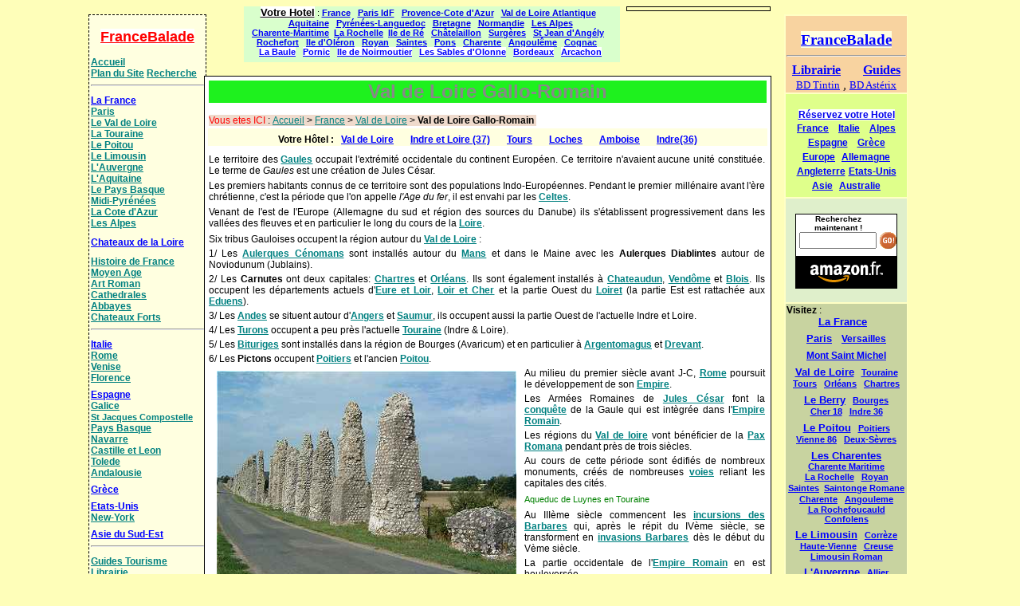

--- FILE ---
content_type: text/html
request_url: https://www.francebalade.com/histo/gallorom.htm
body_size: 30038
content:
<!DOCTYPE html>
<HTML><HEAD><title>Val de Loire Gallo Romain</title>
<META HTTP-EQUIV="Content-Type" CONTENT="text/html; charset=iso-8859-1">
<meta name="Author" content="JCGaillard">
<META NAME="Copyright" CONTENT="FranceBalade">
<META NAME="revisit-after" CONTENT="7 days">
<META NAME="Robots" CONTENT="index,follow,all">
<Meta HTTP-EQUIV="Content-Language" CONTENT="fr">
<meta name="Description" content="Venez voir le Val de Loire et visitez les anciens monuments de l'époque Gallo Romaine">
<meta name="KeyWords" content="France,tours,tourisme,touraine,anjou,maine,autricum,subdunum,genabum,juliomagus,val de loire,loire valley,vallee de la loire,vallee du cher,vallee de l'indre,vallee de la vienne,chateau de la loire,gallo romain,thesee,areines,tourteline,luynes,tour de grisset,artins,larcay">
<link rel="stylesheet" type="text/css" href="../jcg4new.css" />
</head>


<BODY bgcolor="#FFFFC1">
<div id="container">

<SCRIPT LANGUAGE="JavaScript">
<!-- Start of JavaScript code
 if (parent.frames.length!=0) parent.location.href=location.href
// -- End of JavaScript code -------------- -->
</SCRIPT>

<div class=traduc>
<div id="google_translate_element"></div><script>
function googleTranslateElementInit() {
  new google.translate.TranslateElement({
    pageLanguage: 'fr'
  }, 'google_translate_element');
}
</script><script src="http://translate.google.com/translate_a/element.js?cb=googleTranslateElementInit"></script>
</div>



<iframe class=pub src="../publi05.htm" marginwidth=0 marginheight=0 hspace=0 vspace=0 scrolling=no frameborder=0></iframe>
<br><br>


<div id="navleft">
<center><a style="font-family:arial;font-size:18px;color:red;background-color:white;border:2 solid blue;line-height:50px;" href="http://www.francebalade.com/"><b> FranceBalade </b></a></center>
<a href="../index.html"><b>Accueil</b></a>
<br><a href="../tabmat.htm" target="_blank"><b>Plan du Site</b></A>
<a href="../recherch.htm"  target="_blank"><b>Recherche</b></A>

<br><div style="font-size:1px;">&nbsp;</div><hr style="color:red"><div style="font-size:4px;">&nbsp;</div>
<a style="color:blue;" href="../france/index.html"><b>La France</b></A>
<br><a href="../paris/index.html"><b>Paris</b></A>
<br><a href="../valdeloire/index.html"><b>Le Val de Loire</b></A>
<br><a href="../touraine/index.html"><b>La Touraine</b></A>
<br><a href="../poitou/index.html"><b>Le Poitou</b></A>
<br><a href="../limousin/index.html"><b>Le Limousin</b></A>
<br><a href="../auvergne/index.html"><b>L'Auvergne</b></A>
<br><a href="../aquitaine/index.html"><b>L'Aquitaine</b></A>
<br><a href="../paysbasque/index.html"><b>Le Pays Basque</b></A>
<br><a href="../midipyrenees/index.html"><b>Midi-Pyrénées</b></A>
<br><a href="../coteazur/index.html"><b>La Cote d'Azur</b></A>
<br><a href="../alpes/index.html"><b>Les Alpes</b></A>

<div style="font-size:9px;">&nbsp;</div>
<a style="color:blue;" href="../valdeloire/chateauxdelaloire.htm"><b>Chateaux&nbsp;de&nbsp;la&nbsp;Loire</b></A>


<div style="font-size:9px;">&nbsp;</div>
<a href="../histo/index.html"><b>Histoire de France</b></a>
<br><a href="../maind.htm"><b>Moyen Age</b></A>
<br><a href="../france/artroman.htm"><b>Art Roman</b></A>
<br><a href="../cathedral.htm"><b>Cathedrales</b></A>
<br><a href="../france/abbayes.htm"><b>Abbayes</b></A>
<br><a href="../chfort.htm"><b>Chateaux Forts</b></A>

<br><div style="font-size:1px;">&nbsp;</div><hr style="color:red"><div style="font-size:4px;">&nbsp;</div>
<a style="color:blue;" href="../italie/index.html"><b>Italie</b></A>
<br><a href="../rome/index.html"><b>Rome</b></A>
<br><a href="../italie/venise.htm"><b>Venise</b></A>
<br><a href="../italie/florence.htm"><b>Florence</b></A>
<br><div style="font-size:7px;">&nbsp;</div>
<a style="color:blue;" href="../espagne/index.html"><b>Espagne</b></A>
<br><a href="../espagne/galice.htm"><b>Galice</b></A>
<br><a style="font-size:8pt;" href="../espagne/stjacquescompostelle.htm"><b>St&nbsp;Jacques&nbsp;Compostelle</b></A>
<br><a href="../espagne/paysbasque.htm"><b>Pays Basque</b></A>
<br><a href="../espagne/navarre.htm"><b>Navarre</b></A>
<br><a href="../espagne/castilleleon.htm"><b>Castille et Leon</b></A>
<br><a href="../espagne/tolede.htm"><b>Tolede</b></A>
<br><a href="../espagne/andalousie.htm"><b>Andalousie</b></A>
<br><div style="font-size:7px;">&nbsp;</div>
<a style="color:blue;" href="../grece/index.html"><b>Grèce</b></A>
<br><div style="font-size:7px;">&nbsp;</div>
<a style="color:blue;" href="../usa/index.html"><b>Etats-Unis</b></A>
<br><a href="../usa/newyork.htm"><b>New-York</b></A>
<br><div style="font-size:7px;">&nbsp;</div>
<a style="color:blue;" href="../asie/index.html"><b>Asie du Sud-Est</b></A>

<br><div style="font-size:1px;">&nbsp;</div><hr style="color:red"><div style="font-size:4px;">&nbsp;</div>
<a href="../service/libguide.htm"  target="_blank"><b>Guides Tourisme</b></A>
<br><a style="FONT-SIZE:12px;" href="../service/librairie.htm" target="_blank"><b>Librairie</b></a>
<br><a style="FONT-SIZE:12px;" href="../infos/infoheberg.htm" target="_blank"><b>Hotels</b></a>
<br><a style="FONT-SIZE:12px;" href="../infos/shopvoyage.htm" target="_blank"><b>Voyages</b></a>
<hr style="color:red"><A style="color:red;font-size:10px;" HREF="../avis.htm"  target="_blank"><b>Votre avis sur ce Site</b></A>
</div>




<table class="entete">
<tr><td colspan=2><center><h1>Val de Loire Gallo-Romain</h1></center>
<span style="background-color:#efdacc;font-size:9pt;"><span style="color:red;">Vous etes ICI</span> : <A HREF="../index.html">Accueil</A> &gt; <A HREF="../france/index.html">France</a> &gt; <A HREF="../valdeloire/index.html">Val de Loire</a> &gt;  <b>Val de Loire Gallo-Romain</b>&nbsp;</span></td></tr>
<tr><td colspan=2 style="background-color:lightyellow;"><div style="font-size:6px;">&nbsp;</div>
<center><b>Votre Hôtel :</b>&nbsp;&nbsp;
<a style="color:blue;FONT-SIZE:9pt;" href="../service/hotelvaldeloire.htm" target=_blank><b>Val de Loire</b></a> &nbsp;&nbsp; &nbsp;&nbsp;
<a style="color:blue; FONT-SIZE:9pt;" href="http://www.booking.com/region/fr/indre-et-loire.html?aid=321653" target=_blank><b>Indre et Loire (37)</b></a>  &nbsp;&nbsp; &nbsp;&nbsp;
<a style="FONT-SIZE:9pt;color:blue;" href="http://www.booking.com/city/fr/tours.html?aid=321653" target=_blank><b>Tours</b></a> &nbsp;&nbsp; &nbsp;&nbsp;
<a style="FONT-SIZE:9pt;color:blue;" href="http://www.booking.com/city/fr/loches.html?aid=321653" target=_blank><b>Loches</b></a> &nbsp;&nbsp; &nbsp;&nbsp;
<a style="FONT-SIZE:9pt;color:blue;" href="http://www.booking.com/city/fr/amboise.html?aid=321653" target=_blank><b>Amboise</b></a>  &nbsp;&nbsp; &nbsp;&nbsp;
<a style="color:blue; FONT-SIZE:9pt;" href="http://www.booking.com/region/fr/indre.html?aid=321653" target=_blank><b>Indre(36)</b></a>
</center>
</td></tr>
<tr><td><div style="font-size:7px;">&nbsp;</div>
Le territoire des <a href="../france/gaule.htm"><b>Gaules</b></a> occupait l'extrémité occidentale du continent Européen. Ce territoire n'avaient aucune unité constituée. Le terme de <i>Gaules</i> est une création de Jules César.
<br><div style="font-size:4px;">&nbsp;</div>
Les premiers habitants connus de ce territoire sont des populations Indo-Européennes. Pendant le premier millénaire avant l'ère chrétienne, c'est la période que l'on appelle <i>l'Age du fer</i>, il est envahi par les <a href="../france/gaule.htm#celtes"><b>Celtes</b></a>. 
<br><div style="font-size:4px;">&nbsp;</div>
Venant de l'est de l'Europe (Allemagne du sud et région des sources du Danube) ils s'établissent progressivement dans les vallées des fleuves et en particulier le long du cours de la <a href="../loire/index.html"><b>Loire</b></a>.
<br><div style="font-size:6px;">&nbsp;</div>
Six tribus Gauloises occupent la région autour du <a href="../valdeloire/index.html"><b>Val de Loire</b></a> :
<br><div style="font-size:3px;">&nbsp;</div>
1/ Les <a href="#maine"><b>Aulerques Cénomans</b></a> sont installés autour du <a href="#lemans"><b>Mans</b></a> et dans le Maine avec les <b>Aulerques Diablintes</b> autour de Noviodunum (Jublains).
<br><div style="font-size:3px;">&nbsp;</div>
2/ Les <b>Carnutes</b> ont deux capitales: <a href="../chartres/index.html"><b>Chartres</b></a> et <a href="../orleans/index.html"><b>Orléans</b></a>. Ils sont également installés à  <a href="../chartres/chateaudun.htm"><b>Chateaudun</b></a>, <a href="../vendome/index.html"><b>Vendôme</b></a> et <a href="../blois/index.html"><b>Blois</b></a>. Ils occupent les départements actuels d'<a href="../chartres/eureetloir.htm"><b>Eure et Loir</b></a>, <a href="../blois/loiretcher.htm"><b>Loir et Cher</b></a> et la partie Ouest du <a href="../orleans/loiret.htm"><b>Loiret</b></a> (la partie Est est rattachée aux <a href="../france/gauleromaine.htm#eduens"><b>Eduens</b></a>).
<br><div style="font-size:3px;">&nbsp;</div>
3/ Les <a href="#anjou"><b>Andes</b></a> se situent autour d'<a href="../anjou/angers.htm"><b>Angers</b></a> et <a href="../anjou/saumur.htm"><b>Saumur</b></a>, ils occupent aussi la partie Ouest de l'actuelle Indre et Loire.
<br><div style="font-size:3px;">&nbsp;</div>
4/ Les <a href="../tours/galrom.htm"><b>Turons</b></a> occupent a peu près l'actuelle <a href="#touraine"><b>Touraine</b></a> (Indre & Loire). 
<br><div style="font-size:3px;">&nbsp;</div>
5/ Les <a href="#bituriges"><b>Bituriges</b></a> sont installés dans la région de Bourges (Avaricum) et en particulier à <a href="#argentomagus"><b>Argentomagus</b></a> et <a href="#drevant"><b>Drevant</b></a>.
<br><div style="font-size:3px;">&nbsp;</div>
6/ Les <b>Pictons</b> occupent <a href="../poitou/poitiers.htm"><b>Poitiers</b></a> et l'ancien <a href="../poitou/index.html"><b>Poitou</b></a>.
<br><div style="font-size:2px;">&nbsp;</div>
<img class=imgleft SRC="../loire/luynesaqueduc5.jpg" height=290 HSPACE=4 alt="Aqueduc de Luynes"><div style="font-size:2px;">&nbsp;</div>
Au milieu du premier siècle avant J-C, <a href="#rome"><b>Rome</b></a> poursuit le développement de son <a href="../rome/romeempereur.htm"><b>Empire</b></a>. 
<br><div style="font-size:3px;">&nbsp;</div>
Les Armées Romaines de <a href="../rome/romeempereur.htm#cesar"><b>Jules César</b></a> font la <a href="#conquete"><b>conquête</b></a> de la Gaule qui est intègrée dans l'<a href="../rome/romeempereur.htm"><b>Empire Romain</b></a>. 
<br><div style="font-size:3px;">&nbsp;</div>
Les régions du <a href="../valdeloire/index.html"><b>Val de loire</b></a> vont bénéficier de la <a href="#pax"><b>Pax Romana</b></a> pendant près de trois siècles. 
<br><div style="font-size:3px;">&nbsp;</div>
Au cours de cette période sont édifiés de nombreux monuments, créés de nombreuses <a href="#voies"><b>voies</b></a> reliant les capitales des cités.
<br><div style="font-size:5px;">&nbsp;</div><span class=legim>Aqueduc de Luynes en Touraine</span><br><div style="font-size:5px;">&nbsp;</div>
Au IIIème siècle commencent les <a href="#invasions"><b>incursions des Barbares</b></a> qui, après le répit du IVème siècle, se transforment en <a href="../france/gaule.htm#invasionsbarbares"><b>invasions Barbares</b></a> dès le début du Vème siècle.
<br><div style="font-size:3px;">&nbsp;</div>
La partie occidentale de l'<a href="../france/gaule.htm#gaulefin5"><b>Empire Romain</b></a> en est bouleversée.
<div style="clear:both;"></div><div style="font-size:5px;">&nbsp;</div>

<center>
<a href="#conquete"><b>La Conquete Romaine</b></a> &nbsp; &nbsp;<a href="#pax"><b>La Pax Romana</b></a> &nbsp; &nbsp;<a href="#voies"><b>Les Voies Romaines</b></a> &nbsp; &nbsp;<a href="#invasions"><b>Les Invasions Germaniques</b></a>
<br><div style="font-size:8px;">&nbsp;</div>
<a href="#lemans"><b>Maine Gallo-Romain</b></a> &nbsp; &nbsp;<a href="#valdeloir"><b>Val du Loir Gallo-Romain</b></a> &nbsp; &nbsp;<a href="#anjou"><b>Anjou Gallo-Romain</b></a> &nbsp; &nbsp;<a href="#touraine"><b>Touraine Gallo-Romaine</b></a>
<br><div style="font-size:8px;">&nbsp;</div>
<a href="#bituriges"><b>Berry Gallo-Romain</b></a> &nbsp; &nbsp;<a href="#avaricum"><b>Avaricum</b></a> &nbsp; &nbsp;<a href="#argentomagus"><b>Argentomagus</b></a> &nbsp; &nbsp;<a href="#drevant"><b>Drevant</b></a></center><div style="font-size:5px;">&nbsp;</div>
</td></tr>
<tr bgcolor="lightyellow"><td colspan=2><hr>
<center><b>En savoir plus sur :</b> 
<a style="FONT-SIZE:10pt; color:blue; " href="../tours/galrom.htm"><b>La Touraine Gallo-Romaine</b></a>&nbsp;&nbsp;&nbsp;&nbsp;
<a style="FONT-SIZE:10pt; color:blue; " href="../provence/provenceantique.htm"><b>La Provence Antique</b></a> &nbsp;&nbsp;&nbsp;&nbsp;
<a style="FONT-SIZE:10pt; color:blue; " href="../provence/vaison.htm"><b>Vaison la Romaine</b></a>
</center>
<div style="font-size:3px;">&nbsp;</div>
</td></tr>
</table>


<br><br>
<br>
<div class=content  style="font-size:9pt;">
<center><b>Votre Hôtel en </b> &nbsp;  
<a style="font-size:9pt;color:blue;"  href="../service/hotelvaldeloire.htm" target=_blank><b>Val de loire</b></a>&nbsp; &nbsp; &nbsp; 
<a style="FONT-SIZE:9pt;color:blue;" href="http://www.booking.com/region/fr/indre-et-loire.html?aid=321653" target=_blank><b>Indre et Loire (37)</b></a>   &nbsp;&nbsp; 
<a style="FONT-SIZE:9pt;" href="http://www.booking.com/city/fr/tours.html?aid=321653" target=_blank><b>Tours</b></a> &nbsp;&nbsp;
<a style="FONT-SIZE:9pt;" href="http://www.booking.com/city/fr/amboise.html?aid=321653" target=_blank><b>Amboise</b></a> &nbsp;&nbsp; 
<a style="FONT-SIZE:9pt;" href="http://www.booking.com/city/fr/loches.html?aid=321653" target=_blank><b>Loches</b></a> &nbsp;&nbsp;  
<a style="FONT-SIZE:9pt;" href="http://www.booking.com/city/fr/chinon.html?aid=321653" target=_blank><b>Chinon</b></a> &nbsp;&nbsp; 
<a style="FONT-SIZE:9pt;color:blue;" href="http://www.booking.com/region/fr/maine-et-loire.html?aid=321653" target=_blank><b>Maine et Loire (49)</b></a>&nbsp;&nbsp; 
<a style="FONT-SIZE:9pt;" href="http://www.booking.com/city/fr/angers.html?aid=321653" target=_blank><b>Angers</b></a>&nbsp;&nbsp; 
<a style="FONT-SIZE:9pt;" href="http://www.booking.com/city/fr/saumur.html?aid=321653" target=_blank><b>Saumur</b></a>
<br><div style="font-size:3px;">&nbsp;</div>
<a style="FONT-SIZE:9pt;color:blue;" href="http://www.booking.com/region/fr/vienne.html?aid=321653" target=_blank><b>Vienne (86)</b></a>&nbsp;&nbsp; 
<a style="FONT-SIZE:9pt;" href="http://www.booking.com/city/fr/chatellerault.html?aid=321653" target=_blank><b>Châtellerault</b></a>&nbsp;&nbsp; 
<a style="FONT-SIZE:9pt;" href="http://www.booking.com/city/fr/poitiers.html?aid=321653" target=_blank><b>Poitiers</b></a> &nbsp; &nbsp;&nbsp;
<a style="FONT-SIZE:9pt;color:blue;" href="http://www.booking.com/region/fr/indre.html?aid=321653" target=_blank><b>Indre (36)</b></a>&nbsp;&nbsp; 
<a style="FONT-SIZE:9pt;" href="http://www.booking.com/city/fr/chateauroux.html?aid=321653" target=_blank><b>Châteauroux</b></a>&nbsp; &nbsp;
<a style="FONT-SIZE:9pt;" href="http://www.booking.com/city/fr/argenton-sur-creuse.html?aid=321653" target=_blank><b>Argenton sur Creuse</b></a> &nbsp; &nbsp;&nbsp;  
<a style="FONT-SIZE:9pt;color:blue;" href="http://www.booking.com/region/fr/cher.html?aid=321653" target=_blank><b>Cher (18)</b></a>&nbsp;&nbsp; 
<a style="FONT-SIZE:9pt;" href="http://www.booking.com/city/fr/bourges.html?aid=321653" target=_blank><b>Bourges</b></a>&nbsp;&nbsp;
<a style="FONT-SIZE:9pt;" href="http://www.booking.com/city/fr/vierzon.html?aid=321653" target=_blank><b>Vierzon</b></a> 
</center><div style="font-size:4px;">&nbsp;</div>
 </div>
 
<br><br><br>
<div class=content  style="background-color:#edf;">
<center>
<a style="FONT-SIZE:10pt;color:blue;" href="../france/gaule.htm"><b>Histoire des Gaules</b></a> &nbsp; &nbsp; &nbsp; &nbsp; &nbsp;
<a style="FONT-SIZE:10pt;color:blue;" href="../france/gauleromaine.htm"><b>La Gaule Romaine</b></a>  &nbsp; &nbsp; &nbsp; &nbsp; &nbsp;
<a style="FONT-SIZE:10pt;color:blue;" href="../france/galloromains.htm"><b>Les Gallo-Romains</b></a>  &nbsp; &nbsp; &nbsp; &nbsp; &nbsp;
<a style="FONT-SIZE:10pt;color:blue;" href="../provence/provenceantique.htm#narbonnaise"><b>La Narbonnaise</b></a> 
<br><div style="font-size:9px;">&nbsp;</div>
<a style="FONT-SIZE:9pt;color:blue;" href="../rome/index.html"><b>La Rome Antique</b></a> &nbsp; &nbsp; &nbsp; <a style="FONT-SIZE:9pt;color:blue;" href="../rome/romehisto.htm"><b>Histoire de Rome</b></a> &nbsp; &nbsp; &nbsp; <a style="FONT-SIZE:9pt;color:blue;" href="../rome/romeempereur.htm"><b>Empereurs Romains du I° siècle</b></a> &nbsp; 
<br><div style="font-size:6px;">&nbsp;</div>
<a style="FONT-SIZE:9pt;color:blue;" href="../rome/romeempereur2.htm"><b>Empereurs Romains des II° et début du III° siècles</b></a> &nbsp; &nbsp; &nbsp; <a style="FONT-SIZE:9pt;color:blue;" href="../rome/romeempereur3.htm"><b>Empereurs Romains du III° siècle</b></a>
</center>

<br><center style="background-color:lightyellow;">Lisez ces livres sur : &nbsp;
<a  style="FONT-SIZE:9pt;" href="../histo/libhistoirefrance.htm#gaulois"><b>Les Celtes, les Gaulois</b></a>&nbsp;&nbsp;&nbsp;&nbsp;
<a  style="FONT-SIZE:9pt;" href="../histo/libgalrom.htm"><b>Les Gallo-Romains</b></a>&nbsp;&nbsp;&nbsp;&nbsp;
<a  style="FONT-SIZE:9pt;" href="../histo/libcartegaule.htm"><b>L'Archéologie de la Gaule</b></a>&nbsp;&nbsp;&nbsp;&nbsp;
<br><div style="font-size:5px;">&nbsp;</div>
<a style="FONT-SIZE:9pt;"  href="../rome/librome.htm"><b>La Rome Antique</b></a>&nbsp;&nbsp; &nbsp;
<a style="FONT-SIZE:9pt;"  href="../rome/librome2.htm"><b>La Civilisation Romaine</b></a>&nbsp;&nbsp; &nbsp;
</center><div style="font-size:5px;">&nbsp;</div>
</div>


 
 
<br><br>




<table class=content>
<tr><td align=center><A HREF="http://www.amazon.fr/exec/obidos/ASIN/2200263694/francebalade-21" target="_blank"><IMG height=240 width=170 SRC="http://images-eu.amazon.com/images/P/2200263694.08.LZZZZZZZ.jpg" border="2" alt="" hspace="10" vspace="3"></A></td>
<td><center><A style="FONT-SIZE:12pt;" HREF="http://www.amazon.fr/exec/obidos/ASIN/2200263694/francebalade-21" target="_blank"><b>Les Gaules (Provinces des Gaules et Germanies, Provinces Alpines) : IIe siècle av. - Ve siècle ap. J.-C.</b></A><br><div style="font-size:3px;">&nbsp;</div>
(2005)  de Alain Ferdière  --  &nbsp; &nbsp;ISBN : 2200263694</center><div style="font-size:3px;">&nbsp;</div>
<i>ALAIN FERDIÈRE est aujourd'hui professeur d'Histoire Ancienne et Archéologie (Antiquités Nationales), émérite, à l'Université de Tours. Il
se considère avant tout comme un archéologue, discipline qu'il pratique depuis plus de quarante ans sur le terrain. Ses travaux et recherches portent essentiellement sur la Gaule romaine.</i>
<br>La Gaule n'est pas la France : il ne s'agit pas ici, en quelque sorte, du premier volume d'une histoire de France, mais d'un élément d'une histoire régionale des provinces de l'Empire romain. C'est une aire géographique large, touchant à plusieurs pays d'Europe occidentale qui sera ici prise en compte. Pourquoi une nouvelle histoire des Gaules ? La monumentale Histoire de la Gaule de Camille Jullian date de près d'un siècle, et n'a été que partiellement remplacée depuis. Il était nécessaire d'y opérer un dépoussiérage, notamment en matière d'historiographie, l'histoire de ces contrées restant souvent encore empreinte de lourds préjugés idéologiques, notamment nationalistes. En termes de recherche historique, de nombreuses relectures des documents, textuels et épigraphiques, ont été effectuées ces dernières décennies et offrent des éclairages nouveaux qu'il importe de prendre en compte aujourd'hui, en ce début du XXIe siècle. Ce corpus de données s'est aussi bien sûr enrichi de certaines découvertes nouvelles, et surtout celles concernant l'archéologie qui ont, dans maints domaines, depuis les années 1970, quasi révolutionné nos connaissances sur les Gaules, quant aux villes, aux campagnes, à l'économie... On a donc voulu offrir aux chercheurs et aux étudiants un aperçu assez complet des événements historiques qui ont marqués ces territoires au cours de ces dix siècles, mais aussi brosser des tableaux des particularités de cette culture gauloise puis gallo-romaine, à plusieurs étapes de cette histoire : un groupe de provinces avec ses spécificités fortes, mais somme toute une pièce parmi d'autres, chacune avec son originalité, du Monde romain.
</td></tr></table>





<br>
<DIV STYLE="position: relative; left:75;">
<br><br><br>
<script type="text/javascript"><!--
google_ad_client = "pub-5616763694970456";
google_ad_width = 728;
google_ad_height = 90;
google_ad_format = "728x90_as";
google_ad_type = "text_image";
google_ad_channel ="";
//--></script>
<script type="text/javascript"
src="http://pagead2.googlesyndication.com/pagead/show_ads.js">
</script>
<br>
</DIV>



<br><br><a name="conquete"></a><br>
<div class=content>
<h2>La Conquête Romaine</h2>
<a href="../rome/index.html"><b>Rome</b></a> a commencé la <a href="../france/gaule.htm#gauleconquete"><b>conquête des Gaules</b></a> à la fin du IIème siècle av J-C, c'est à cette époque qu'est constituée la <a href="../provence/provenceantique.htm#narbonnaise"><b>Province de Narbonnaise</b></a>. Au milieu du Ier siecle av J-C, <a href="../rome/romeempereur.htm#cesar"><b>César</b></a> est Proconsul de cette province. Il prend la décision de conquérir les Gaules et utilise pour celà un appel à l'aide de la tribu des Eduens qui est menacée par les Suèves.
<br><div style="font-size:3px;">&nbsp;</div>
Pendant l'hiver de l'année 57 av J-C, les Légions de Crassus, un lieutenant de <a href="../rome/romeempereur.htm#cesar"><b>César</b></a>,  s'installent le long de la <a href="../loire/index.html"><b>Loire</b></a>. 
<br><div style="font-size:3px;">&nbsp;</div>
En 54 les Carnutes s'agitent et condamnent à mort Tasgettios, le roi que <a href="../rome/romeempereur.htm#cesar"><b>César</b></a> leur a imposé. Ce dernier envoie alors la Légion de Plancus surveiller les Carnutes, ceux-ci font une soumission fictive. 
<br><div style="font-size:3px;">&nbsp;</div>
Tandis que <a href="../rome/romeempereur.htm#cesar"><b>César</b></a> retourne alors à <a href="../rome/index.html"><b>Rome</b></a>, les Carnutes, poussés par leurs Druides, préparent alors la guerre à outrance. Le 13 février 52, ils massacrent les citoyens Romains de <a href="../orleans/orleanshist.htm#gaulois"><b>Cenabum (Orléans)</b></a>. Cet acte pousse le chef Arverne Vercingétorix à déclencher un soulèvement général. Les <a href="../tours/galrom.htm"><b>Turons</b></a> sont parmi les premiers à le rejoindre. 
<br><div style="font-size:3px;">&nbsp;</div>
<a href="../rome/romeempereur.htm#cesar"><b>César</b></a> repasse rapidement en Gaule et arrive devant <a href="../orleans/orleanshist.htm#gaulois"><b>Cenabum</b></a> qu'il fait piller et bruler. Il se dirige ensuite vers <a href="../france/gauleromaine.htm#avaricum"><b>Avaricum (Bourges)</b></a>. A Noviodunum (Neung sur Beuvron), il est attaqué par l'avant-garde de Vercingétorix, mais la cavalerie Romaine met celle-ci en déroute. <a href="../france/gauleromaine.htm#avaricum"><b>Avaricum (Bourges)</b></a> est prise et incendiée. 
<br><div style="font-size:3px;">&nbsp;</div>
C'est ensuite le siège d'Alésia, huit mille Turons font partie de l'armée de secours qui tente en vain de délivrer la place. 
<br><div style="font-size:3px;">&nbsp;</div>
En 51 avant J-C  les Pictons se soulèvent contre leur roi, Duratius, imposé par <a href="../rome/index.html"><b>Rome</b></a>. Dumnacus le chef des Andécaves (Angevins) se soulève à son tour et fait le siège de <a href="../poitou/poitiers.htm"><b>Limonum (Poitiers)</b></a>, mais il est vaincu par les Légions de Fabius et deux Légions s'installent à demeure en <a href="../touraine/index.html"><b>Touraine</b></a> (en particulier à l'<a href="../loire/ambohist.htm#chatelliers"><b>Oppidum des Chatelliers</b></a> à <a href="../loire/amboise.htm"><b>Amboise</b></a>) pour surveiller l'Ouest de la Gaule. La région du <a href="../valdeloire/index.html"><b>Val de Loire</b></a> ne bouge plus et dans le <a href="../france/gauleromaine.htm#organisation"><b>découpage des Gaules</b></a> elle fait partie de la <a href="../france/gauleromaine.htm#lyonnaise"><b>Province de Lyonnaise</b></a>.
<br><div style="font-size:3px;">&nbsp;</div>
Bien plus tard en 21 après J-C une révolte est conduite par Sacrovir mais elle est rapidement réprimée par Acilius Aviola. La Pax Romana s'étend sur la Gaule et en particulier sur les régions du Centre.
<br><div style="font-size:3px;">&nbsp;</div>
</div>




<br><br>
<table class=content>
<tr><td align=center><A HREF="http://www.amazon.fr/exec/obidos/ASIN/273283470X/francebalade-21" target="_blank"><IMG height=240 width=170 SRC="http://images-eu.amazon.com/images/P/273283470X.08.LZZZZZZZ.jpg" border="2" alt="" hspace="10" vspace="3"></A></td>
<td><center><A style="FONT-SIZE:12pt;" HREF="http://www.amazon.fr/exec/obidos/ASIN/273283470X/francebalade-21" target="_blank"><b>Celtes et Gaulois : Un apport essentiel à la civilisation occidentale</b></A><br>
<br>(2004)  de Lionel Dumarcet   --  &nbsp; &nbsp;ISBN : 273283470X</center>
<br>Au début du VIe siècle avant Jésus-Christ, les peuplades celtes, installées jusqu'alors dans le centre de l'Europe, entamèrent des mouvements migratoires qui leur permirent de se répandre dans l'ensemble du continent, de l'Irlande à la Grèce. On donna à celles installées dans le pays appelé " Gaule ", entre Rhin et Atlantique, entre Ardennes et Pyrénées, le nom de " Gaulois ". Dans cet ouvrage richement illustré, présenté sous forme d'un lexique, Lionel Dumarcet, historien, nous raconte la vie et le quotidien de ce peuple à travers 59 " entrées " qui nous permettent d'aborder et de serrer au plus près les particularismes et l'originalité de cette société : agriculture, cuisine, divinités, artisanat et technique, arts, expéditions célèbres, langues, navigation, guerres, druides, commerce, etc.<br>
</td>
</tr></table>


<br><br>
<table class=content>
<tr><td align=center><A HREF="http://www.amazon.fr/exec/obidos/ASIN/2070618811/francebalade-21" target="_blank"><IMG height=240 width=170 SRC="http://images-eu.amazon.com/images/P/2070618811.08.LZZZZZZZ.jpg" border="2" alt="" hspace="8" vspace="3"></A></td>
<td><center><A style="FONT-SIZE:12pt;" HREF="http://www.amazon.fr/exec/obidos/ASIN/2070618811/francebalade-21" target="_blank"><b>Des Gaulois aux Gallo-Romains</b></A><br>
<br>(2008)  de Gérard Coulon --  &nbsp; &nbsp;ISBN : 2070618811</center>
<br><i>Gérard Coulon est Conservateur en chef du Patrimoine, ancien conservateur du musée d'Argentomagus (Argenton sur Creuse -Indre-), site dont il a dirigé les fouilles.</i>
<br><br>Découvrez l'extraordinaire diversité et la grande richesse des Celtes de la Gaule qui ont dominé l'Europe jusqu'à l'avènement de la puissance romaine. Comment vivaient les Gaulois ? Quels étaient leurs dieux et leur organisation politique ? La Gaule a-t-elle tenu une place importante dans l'Empire romain ? Comprenez l'histoire des peuples gaulois avant et après la conquête romaine. 
<br><br><br></td>
</tr></table>

<br><br><a name="pax"></a><br>
<div class=content>
<h2>La Pax Romana</h2>
Dès l'époque d'<a href="../rome/romeempereur.htm#auguste"><b>Auguste</b></a> (aprés 30 avant J-C) la Romanisation de la Gaule se développe. 
<br><div style="font-size:3px;">&nbsp;</div>
<a href="../rome/romeempereur.htm#auguste"><b>Auguste</b></a> découpe le territoire en <a href="../france/gauleromaine.htm#organisation"><b>quatre provinces</b></a>: la <a href="../france/gauleromaine.htm#belgique"><b>Belgique</b></a>, La <a href="../france/gauleromaine.htm#lyonnaise"><b>Lyonnaise</b></a>, l'<a href="../france/gauleromaine.htm#aquitaine"><b>Aquitaine</b></a> et la <a href="../france/gauleromaine.htm#narbonnaise"><b>Narbonnaise</b></a>. Dans chaque Province un Gouverneur représente <a href="../rome/index.html"><b>Rome</b></a>, il assure la sécurité, rend la justice et perçoit les impôts.
<br><div style="font-size:3px;">&nbsp;</div>
Les luttes entre les tribus Gauloises disparaissent, celles-ci fournissent des contingents à l'armée Romaine qui garde les frontières de l'<a href="../rome/romehisto.htm#empire"><b>Empire</b></a> afin de prévenir et empêcher les incursions des peuples Germaniques.
<br><div style="font-size:3px;">&nbsp;</div>
A l'image de l'<a href="../italie/index.html"><b>Italie</b></a> et des provinces conquises antérieurement, des villes se constituent rassemblant l'élite de la population. 
<br><div style="font-size:3px;">&nbsp;</div>
Pour les régions du Centre et du <a href="../valdeloire/index.html"><b>Val de Loire</b></a>, soit ce sont des créations comme <a href="../tours/galrom.htm#caesarodunum"><b>Caesarodunum (Tours)</b></a> et Noviodunum (Jublains), soit elles se situent sur d'anciens oppidum Gaulois comme dans le cas de <a href="#avaricum"><b>Avaricum (Bourges)</b></a>, <a href="../anjou/angers.htm"><b>Juliomagus (Angers)</b></a> ou <a href="../maine/lemans.htm"><b>Subdunum (Le Mans)</b></a> ou prennent la suite d'anciennes agglomérations Gauloises comme dans le pays des Carnutes à <a href="../chartres/index.html"><b>Autricum (Chartres)</b></a> ou <a href="../orleans/orleanshist.htm"><b>Genabum (Orléans)</b></a>. 
<br><div style="font-size:3px;">&nbsp;</div>
Dès le premier siècle de notre ère un niveau de vie élevé est visible. De riches villas sont construites en particuler le long des rivières. La villa de Chatigny (à <a href="../tours/trsnord.htm#fondettes"><b>Fondettes</b></a> près de<a href="../tours/tourscent.htm"><b>Tours</b></a>) occupait plus de 1000 m2 au sol avec un plan sophistiqué. Beaucoup plus grande était la villa de Cheillé (près d'<a href="../valindre/azayrideau.htm"><b>Azay le Rideau</b></a>), puisque la surface des batiments dépassait les 10000 m2. Dans le <a href="../maine/index.html"><b>Maine</b></a>, la villa des Tuffètes à Allonnes occupait plus d'un hectare et était desservie par un aqueduc particulier.
<br><div style="font-size:3px;">&nbsp;</div>
De nombreux monuments sont construits: Amphithéatres, Thermes, Temples, etc, il en est ainsi à <a href="../tours/galrom.htm#caesarodunum"><b>Caesarodunum (Tours)</b></a> et <a href="#argentomagus"><b>Argentomagus</b></a> par exemple.
<br><div style="font-size:3px;">&nbsp;</div>
Dès l'époque Gauloise la navigation sur la <a href="../loire/index.html"><b>Loire</b></a> était importante, elle s'est encore amplifiée avec le développement des villes et des échanges commerciaux.
<br><div style="font-size:3px;">&nbsp;</div>
</div>



<br><br>

<table class=content>
<tr><td align=center><A HREF="http://www.amazon.fr/exec/obidos/ASIN/2130474608/francebalade-21" target="_blank"><IMG height=240 width=170 SRC="http://images-eu.amazon.com/images/P/2130474608.08.LZZZZZZZ.jpg" border="2" alt="" hspace="3" vspace="3"></A></td>
<td><center><A style="FONT-SIZE:12pt;" HREF="http://www.amazon.fr/exec/obidos/ASIN/2130474608/francebalade-21" target="_blank"><b>Les Gallo-Romains</b></A><br>
<br>(1995) de Yves Burnand -- Que sais-je? - &nbsp; &nbsp;ISBN : 2130474608</center>
<br>&nbsp; &nbsp; &nbsp; &nbsp; &nbsp; &nbsp; &nbsp; &nbsp; &nbsp; &nbsp; &nbsp; &nbsp; &nbsp; &nbsp; &nbsp; &nbsp; &nbsp; &nbsp; &nbsp; &nbsp; &nbsp; &nbsp; &nbsp; &nbsp; &nbsp; &nbsp; &nbsp; &nbsp; &nbsp; &nbsp; &nbsp; &nbsp; &nbsp; &nbsp; &nbsp; &nbsp; &nbsp; &nbsp; &nbsp; &nbsp; &nbsp; &nbsp; &nbsp; &nbsp; &nbsp; &nbsp; &nbsp; &nbsp; &nbsp; &nbsp; &nbsp; &nbsp; &nbsp; &nbsp; &nbsp; &nbsp; &nbsp; &nbsp; &nbsp; &nbsp; &nbsp; &nbsp; &nbsp; &nbsp; &nbsp; &nbsp; &nbsp; &nbsp; &nbsp; &nbsp; &nbsp; &nbsp; &nbsp; &nbsp; &nbsp; &nbsp; &nbsp; &nbsp; &nbsp; &nbsp;<br></td>
</tr>
</table>

<br><br> 
<div class=content>
<tr bgcolor="#dfffed"><td colspan=2 style="padding:5px;"><br>Pour vous informer ou faire des cadeaux, achetez des livres sur les périodes de l'Histoire de France et sur l'Italie : <center><br>
<a  style="FONT-SIZE:9pt;background-color:lightyellow;" href="../histo/libhistoirefrance.htm"><b>Histoire de France</b></a>&nbsp;&nbsp;
<a  style="FONT-SIZE:9pt;background-color:lightyellow;" href="../histo/libhistoirefrance1.htm"><b>De la Préhistoire au Moyen-Age</b></a>&nbsp;&nbsp;
<a  style="FONT-SIZE:9pt;background-color:lightyellow;" href="../histo/libgalrom.htm"><b>Les Gallo-Romains</b></a>&nbsp;&nbsp;
<a  style="FONT-SIZE:9pt;background-color:lightyellow;" href="../histo/libcartegaule.htm"><b>Archéologie de la Gaule</b></a>&nbsp;&nbsp;
<br><br>
<a style="FONT-SIZE:9pt;background-color:lightyellow;" href="../italie/libitalie.htm"><b>Italie</b></a>&nbsp;&nbsp;&nbsp;
<a style="FONT-SIZE:9pt;background-color:lightyellow;" href="../rome/librome.htm"><b>Rome Antique</b></a>&nbsp;&nbsp;&nbsp;
<a style="FONT-SIZE:9pt;background-color:lightyellow;"  href="../rome/librome2.htm"><b>Civilisation Romaine</b></a>&nbsp;&nbsp;&nbsp;
<a style="FONT-SIZE:9pt;background-color:lightyellow;" href="../grece/libgrece.htm"><b>Grèce</b></a>
</center><div style="font-size:5px;">&nbsp;</div>
</div>

<br><br><a name="voies"></a><br>
<div class=content>
<IMG class=imgleft SRC="../tours/trsvem.jpg" alt="Voies Romaines" width=320 hspace="7"><div style="font-size:8px;">&nbsp;</div><h2>Les Voies Gallo-Romaines</h2>
<br><h3>Autour de Tours</h3>
A l'époque Celtique un chemin allant de Lyon vers l'Armorique via Bourges rejoignait la <a href="../loire/loire2.htm"><b>Loire</b></a> à l'emplacement du site de <a href="../tours/tourscent.htm"><b>Tours</b></a>.
<br><div style="font-size:3px;">&nbsp;</div>
A l'époque Gallo Romaine <a href="../tours/galrom.htm#caesarodunum"><b>Caesarodunum (Tours)</b></a> était devenu un important centre de communication et un carrefour au centre de la Gaule. Les principales routes joignaient Tours à <a href="../anjou/angers.htm"><b>Juliomagus (Angers)</b></a>, au <a href="../maine/lemans.htm"><b>Subdunum (Le Mans)</b></a>, à <a href="../chartres/index.html"><b>Autricum (Chartres)</b></a>, à <a href="../orleans/orleanshist.htm#gaulois"><b>Cenabum (Orléans)</b></a> via <a href="../blois/bloishist.htm#celtes"><b>Blois</b></a>, à Bourges et à <a href="../poitou/poitiers.htm"><b>Limonum (Poitiers)</b></a>.

<br><br><h3>Autour du Mans</h3>
Les voies Gallo-Romaines autour de <a href="../maine/lemans.htm"><b>Subdunum (Le Mans)</b></a> ont subsistées comme telles pendant tout le Haut Moyen Age. Elles partaient de Subdunum vers <a href="../chartres/index.html"><b>Autricum (Chartres)</b></a>, capitale des Carnutes, <a href="../chartres/chateaudun.htm"><b>Castellodunum (Chateaudun)</b></a>, Evreux (Mediolanum), Noviodunum (Jublains, capitale des Aulerques Diablinthes), Condate (Rennes), <a href="../anjou/angers.htm"><b>Juliomagus (Angers)</b></a>, <a href="../tours/galrom.htm#caesarodunum"><b>Caesarodunum (Tours)</b></a>, <a href="../orleans/orleanshist.htm#gaulois"><b>Cenabum (Orléans)</b></a> , <a href="../vendome/vendomois.htm#areines"><b>Areines</b></a> (près de <a href="../vendome/index.html"><b>Vendome</b></a>) et <a href="../poitou/poitiers.htm"><b>Limonum (Poitiers)</b></a>.
<div style="clear:both;"></div><div style="font-size:3px;">&nbsp;</div>
<h3>Autour de Bourges</h3>
<a href="#avaricum"><b>Avaricum (Bourges)</b></a> est également un point central pour les voies qui traversent le pays des <a href="#bituriges"><b>Bituriges</b></a>.
<br><div style="font-size:3px;">&nbsp;</div>
</div>


<br><br><a name="invasions"></a><br>
<div class=content>
<img class=imgleft src="../tours/trsencgr3.jpg" alt="Remparts Gallo-Romains de Tours" width=360 hspace=8><div style="font-size:4px;">&nbsp;</div><h2>Les Invasions Germaniques</h2>
Au milieu du IIIème siècle la <a href="#pax"><b>Paix Romaine</b></a> est ébranlée. Ce sont d'abord les troubles provoqués par les Bagaudes (troupes de pillards), puis à partir de l'année 275, les <a href="../rome/romeempereur3.htm#invasions276"><b>incursions des Germains</b></a> qui sont dévastatrices. 
<br><div style="font-size:3px;">&nbsp;</div>
La ville de <a href="../tours/galrom.htm#caesarodunum"><b>Tours</b></a> elève des remparts (photo ci contre) sur un périmètre réduit, de l'ordre de 10 hectares, en utilisant les éléments des anciennes constructions des siècles précedents ( Amphithéatre, Colonnes etc...). C'est aussi à cette époque qu'est construit le Castellum de <a href="../tours/galrom.htm#larcay"><b>Larcay</b></a> qui domine la rive Gauche du <a href="../valcher/index.html">Cher</a>. 
<br><div style="font-size:6px;">&nbsp;</div><span class=legim>Remparts Gallo-Romains de Tours</span><br><div style="font-size:6px;">&nbsp;</div>
Les mêmes causes produisent les mêmes effets  <a href="#lemans"><b>au Mans</b></a>, les <a href="../rome/romeempereur3.htm#invasions276"><b>invasions de la deuxième partie du IIIème siècle</b></a> provoquent un resserrement de la ville de Subdunum et la construction d'une enceinte rectangulaire d'une longueur d'environ 1,3 km couvrant environ 8 hectares. Une partie de cette enceinte est visible maintenant, elle est très bien conservée et est certainement un des monuments Gallo Romains les plus remarquables au nord de la <a href="../loire/index.html"><b>Loire</b></a>.
<div style="clear:both;"></div><div style="font-size:3px;">&nbsp;</div>
<h3>La chute de l'Empire Romain</h3>
La cité de Tours fut une des dernières de cette partie de la Gaule à rester fidèle à l'<a href="../rome/romeempereur.htm"><b>Empire Romain</b></a> sous les Patrices Aegidius et Syagrius qui commandaient entre la Seine et la Loire. 
<br><div style="font-size:3px;">&nbsp;</div>
Les Alains s'introduirent en <a href="../touraine/index.html"><b>Touraine</b></a> à titre de fédérés (alliés) de l'Empire, mais d'autres Germains s'infiltrent ensuite de force dans la région. 
<br><div style="font-size:3px;">&nbsp;</div>
Simultanément les <a href="../espagne/espagnewisigoths.htm"><b>Wisigoths</b></a>, temporairement repoussés par Aegidius, arrivent vers 480 en conquérants à <a href="#touraine"><b>Tours</b></a>. La ville passe sous leur tutelle et désormais la <a href="../loire/indx2.htm"><b>Loire</b></a> est la frontière Nord du <a href="../espagne/espagnewisigoths.htm"><b>royaume Wisigoth</b></a>.
<br><br>
<center><a style="font-size:9pt;color:blue" href="../espagne/espagnewisigoths.htm"><b>En savoir plus sur le royaume Wisigoth</b></a></center><br>
</div>


<br><br>
<iframe class=pub src="../publi16.htm" marginwidth=0 marginheight=0 hspace=0 vspace=0 scrolling=no frameborder=0></iframe>


<br><br><a name="maine"></a><a name="lemans"></a><a name="vindunum"></a><br>
<div class=content><h2>Le Maine Gallo-Romain et Vindunum (Le Mans)</h2>
Le site du <a href="../maine/lemans.htm"><b>Mans</b></a>, sur un promontoire au-dessus du confluent de la Sarthe et de l'Huisne, était déjà habité à l'époque Celtique, il y avait sans doute un Oppidum sur la colline du Vieux Mans. La bourgade s'appelait <a href="http://vindunum.oxyd.net/" title="Le Mans Gallo-Romain" target=_blank><b>Vindunos</b></a>.
<br><div style="font-size:3px;">&nbsp;</div>
Après la <a href="../france/gaule.htm#gauleconquete"><b>conquête des Gaules</b></a> par <a href="../rome/romeempereur.htm#cesar"><b>Jules César</b></a> la ville  se développe au Ier siècle au pied du bourg fortifié. 
<br><div style="font-size:1px;">&nbsp;</div>
<img class=imgleft src="../maine/lemansgalr1.jpg" alt="Remparts Gallo-Romains du Mans" hspace=8><div style="font-size:4px;">&nbsp;</div>
Elle prend le nom de <i>Subdunum (Subdinnum ou encore Suindinum)</i> et finalement <b>Vindumum</b>. Elle devient la capitale de la Cité des Aulerques Cénomans et s'étend sur près de 50 hectares pendant le <a href="../france/gaule.htm#hautempire"><b>Haut-Empire</b></a>. Elle déborde ainsi sur la rive Ouest de la Sarthe.
<br><div style="font-size:3px;">&nbsp;</div>
Elle prospère pendant les deux premiers siècles ainsi que la plupart des cités de la <a href="../france/gaule.htm"><b>Gaule</b></a>. Il subsiste des ruines de l'Aqueduc des Fontenelles et de celui d'Isaac qui amenaient l'eau à la ville, celle ci possèdait des Thermes, un Théatre (pouvant contenir jusqu'à 7000 spectateurs) et un port sur la Sarthe (près de l'actuel pont Gambetta). 
<br>On a identifié aussi les traces de villas et maisons de maitre dont certaines avec des mosaïques.
<br><div style="font-size:5px;">&nbsp;</div><span class=legim>Remparts Gallo-Romains du Mans</span><br><div style="font-size:5px;">&nbsp;</div>
Les incursions des Francs et des Alamans, ainsi que les dévastations des Bagaudes dans la <a href="../france/gaule.htm#invasions276"><b>deuxième partie du IIIème siècle</b></a> provoquent un resserrement de la ville et la construction, vers la <a href="../france/gaule.htm#crise"><b>fin du IIIème siècle</b></a>, d'une enceinte rectangulaire d'une longueur d'environ 1,3 km couvrant environ 8 hectares sur la butte qui domine la Sarthe. 
<br><div style="font-size:3px;">&nbsp;</div>
Une partie de cette enceinte est toujours visible actuellement, elle comprend les vestiges de monuments Gallo Romains  dont les pierres ont été utilisées pour la construire à la hâte. 
<br>Elle comporte aussi des motifs décoratifs très bien conservés comme le montrent les photos ci contre et ci-dessous.
Pendant le <a href="../france/gaule.htm#basempire"><b>Bas-Empire</b></a>, Vindunum devient le siège d'une autorité militaire qui contrôle les communications vers l'Ouest de la Gaule.
<br><div style="font-size:3px;">&nbsp;</div>
Tout proche, à Alauna (Allones) au Nord du Mans se trouvait une agglomération de type sanctuaire avec un temple, une fontaine, des murailles, etc. On y a retrouvé de nombreuses monnaies antiques.
<div style="clear:both;"></div><div style="font-size:3px;">&nbsp;</div>
<b>Vindunum</b> était un carrefour de routes secondaires dont la plupart étaient originellement des chemins Gaulois. 
<br>Des <a href="../france/galloromains.htm#voies"><b>Voies Romaines</b></a> reliaient <b>Vindunum</b> à <b>Noviodunum (Jublains)</b>, <b>Condate (Rennes)</b>, <b>Mediolanum (Evreux)</b>, <b>Aragenuae (Vieux)</b>, <a href="../chartres/index.html#histoire"><b>Autricum (Chartres)</b></a>, <a href="../chartres/chateaudun.htm#histoire"><b>Castellodunum (Châteaudun)</b></a> et au-delà <a href="../orleans/orleanshist.htm#gaulois"><b>Cenabum (Orléans)</b></a>, à <a href="../tours/galrom.htm#caesarodunum"><b>Caesarodunum (Tours)</b></a> (via <a href="#vaas"><b>Vaas</b></a>) et à <a href="../anjou/angers.htm"><b>Juliomagus (Angers)</b></a>.
<br><div style="font-size:3px;">&nbsp;</div>
A la fin du IVème siècle Le Mans accueille une garnison d'auxiliaires Barbare (<i>Lètes</i>), sans doute des Suèves.
<br><div style="font-size:3px;">&nbsp;</div>
A la fin du Vème siècle, <a href="../maine/lemans.htm"><b>Le Mans</b></a> devient sans du route le siège temporaire du petit royaume Franc de Rigomer qui se retrouve absorbé au moment des <a href="../france/gaule.htm#clovis"><b>conquêtes de Clovis</b></a>.
<br><div style="font-size:2px;">&nbsp;</div>
<center><img src="../maine/lemansremparts1.jpg" title="Remparts Gallo-Romains du Mans" width=800 hspace=2><br><span class=legim>Remparts Gallo-Romains du Mans</span>&nbsp; &nbsp; &nbsp; &nbsp; &nbsp; &nbsp;<a style="color:blue;" href="../maine/lemans.htm" title="Le Mans"><b>Visitez Le Mans</b></a>
</center><div style="font-size:3px;">&nbsp;</div>
Une autre <a href="../france/galloromains.htm#villes"><b>ville Gallo Romaine</b></a> importante existait dans le Nord du Maine: <b>Noviodunum (<a href="http://perso.wanadoo.fr/aetius/general/Jublains.htm" title="Jublains" target=_blank><b>Jublains</b></a>)</b> qui était la capitale de Aulerques Diablinthes. Elle s'étendait sur une superficie de près de 50 hectares avec un théâtre, des thermes alimentées par un aqueduc, etc. Un gué permettait de franchir la Sarthe. Au milieu du Vème siècle la Cité des Diablinthes a été rattachée à celle des Cénomans.
<br><div style="font-size:3px;">&nbsp;</div>
Plusieurs agglomérations secondaires ont été identifiées, dont l'une à Cherré dans la commune de <a href="#vaas"><b>Vaas</b></a>.
<div style="clear:both;"></div><div style="font-size:1px;">&nbsp;</div>
</div>


<br><br><a name="valdeloir"></a><br>
<div class=content><h2>La Vallée du Loir</h2>
La <a href="../maine/valduloir.htm"><b>Vallée du Loir</b></a> conserve quelques sites et monuments <a href="../france/galloromains.htm"><b>Gallo-Romains</b></a> répartis sur le territoire des Carnutes et des <b>Aulerques Cénomans</b>.

<br><a name="carnutes"></a><div style="font-size:9px;">&nbsp;</div><h3>Carnutes</h3>
D'abord sur le territoire des <b>Carnutes</b>  une quinzaine de kilomètres à l'Est du Loir, l'<a href="#verdes"><b>agglomération secondaire de Verdes</b></a>. Ensuite la <a href="#grisset"><b>Tour de Grisset</b></a> près de <a href="../vendome/vendomois.htm#freteval"><b>Fréteval</b></a> et le <a href="#areines"><b>Théatre d'Areines</b></a> près de <a href="../vendome/index.html"><b>Vendôme</b></a>. 
<br><div style="font-size:3px;">&nbsp;</div>
Ils traduisent la présence d'une population assez significative dans cette partie de la <a href="../maine/valduloir.htm"><b>Vallée du Loir</b></a> dès l'<a href="../france/galloromains.htm"><b>époque Gallo-Romaine</b></a>.

<a name="verdes"></a><div style="font-size:9px;">&nbsp;</div>
<h3>L'agglomération secondaire de Verdes</h3>
Grace à de photos aériennes, le <i>cardo</i> (axe Nord-Sud) et le <i>decumanus</i> (axe Est-Ouest) de cette agglomération secondaire ont été repèrés avec forum, basilique et temple.

<br><a name="grisset"></a><div style="font-size:9px;">&nbsp;</div>
<h3>Fanum (Tour de Grisset) à Fréteval</h3>
C'est d'abord, près de la petite ville de <a href="../vendome/vendomois.htm#freteval"><b>Fréteval</b></a>, la Tour de Grisset (qui est visible en passant sur la route nationale 10), elle date du IIème siècle après J-C et surmontait la <a href="../france/galloromains.htm#voies"><b>Voie Romaine</b></a> allant de <a href="../maine/lemans.htm#celtes"><b>Vindunum (Le Mans)</b></a> à <a href="../orleans/orleanshist.htm"><b>Cenabum (Orléans)</b></a>. 
<br><div style="font-size:3px;">&nbsp;</div>
Plusieurs constructions de la même époque ont été identifiées autour de lui par des photos aériennes:  des Thermes, avec deux salles chaudes, une salle tiède et une salle froide, qui étaient alimentées par une canalisation amenant l'eau d'une source à proximité, sur le côteau. On a aussi repéré des bâtiments annexes.
<br><div style="font-size:1px;">&nbsp;</div>
<center><img src="../vendome/grisset2.jpg" height=420 alt="Fanum: Vue intérieure de la Tour de Grisset près de Fréteval" hspace=5> &nbsp; <img src="../vendome/grisset1.jpg" height=420 alt="Fanum: Vue extérieure de la Tour de Grisset près de Fréteval" hspace=5><br><span class=legim>Vue intérieure &nbsp;&nbsp; &nbsp;&nbsp; &nbsp;&nbsp; &nbsp;&nbsp;  &nbsp;&nbsp; &nbsp;&nbsp; &nbsp;&nbsp; &nbsp;&nbsp; &nbsp;&nbsp; &nbsp;&nbsp; &nbsp;&nbsp;  Fanum Gallo-Romain (Tour de Grisset) &nbsp;&nbsp; &nbsp;&nbsp; &nbsp;&nbsp; &nbsp;&nbsp; &nbsp;&nbsp; &nbsp;&nbsp; &nbsp;&nbsp; &nbsp;&nbsp;   Vue extérieure &nbsp;&nbsp; &nbsp;&nbsp; &nbsp;&nbsp; </span></center><div style="font-size:4px;">&nbsp;</div>
La Tour de Grisset est la <i>Cella</i> d'un <i>fanum</i> (Temple Gallo-Romain) de plan carré. La voûte est en briques (cf photo ci-dessus à gauche), les murs latéraux sont en petit appareil (avec des pierres en silex) divisés par des couches de briques.

<br><a name="areines"></a><div style="font-size:9px;">&nbsp;</div>
<img class=imgright src="../vendome/areinestheatre1.jpg" width=250 title="Théâtre Gallo-Romain d'Areines près de Vendôme" hspace=8><div style="font-size:8px;">&nbsp;</div>
<h3>Areines</h3>
En descendant le Loir on arrive à <a href="../vendome/vendomois.htm#areines"><b>Areines</b></a> dont le nom évoque un <a href="../france/galloromains.htm#theatre"><b>théâtre Gallo-Romain</b></a> qui a été retrouvé à cet endroit. 
<br><div style="font-size:3px;">&nbsp;</div>
<a href="../vendome/vendomois.htm#areines"><b>Areines</b></a> est situé au confluent du <a href="../maine/valduloir.htm"><b>Loir</b></a> et de la Houzée et l'eau y a été l'objet d'un culte depuis les temps les plus anciens. C'était un lieu de pélerinage paien qui a été fréquenté au moins jusqu'au IVème siècle.
<br><div style="font-size:8px;">&nbsp;</div><span class=legim> &nbsp;&nbsp;  &nbsp;&nbsp; &nbsp;&nbsp; &nbsp;&nbsp; &nbsp;&nbsp; &nbsp;&nbsp; &nbsp;&nbsp; &nbsp;&nbsp; Théâtre Gallo-Romain d'Areines près de Vendôme</span><br><div style="font-size:8px;">&nbsp;</div>
Ce théatre remonte au Ier siècle après J-C, il touche pratiquement le <a href="../maine/valduloir.htm"><b>Loir</b></a>. L'édifice mesure 68 mètres de diamètre extérieur et l'arène (intérieur) 26 mètres.
<br><div style="font-size:3px;">&nbsp;</div>
Il se situait dans une petite agglomération secondaire qui comprenait des Thermes (situées sous le Lycée Agricole dans la partie haute de la photo ci-contre) et un petit village. 
<div style="clear:both;"></div><div style="font-size:7px;">&nbsp;</div>

<h3>Aulerques Cénomans</h3>
Sur le territoire des <a href="#maine"><b>Aulerques Cénomans</b></a> plusieurs vestiges de sites et d'édifices <a href="../france/galloromains.htm"><b>Gallo-Romains</b></a> ont été identifiés: <a href="#artins"><b>Artins</b></a> et <a href="#vaas"><b>Vaas</b></a> dans la <a href="../maine/valduloir.htm"><b>vallée du Loir</b></a>, <b>Matval (Bonneveau)</b> dans la <a href="../maine/stcalais.htm#braye"><b>vallée de la Braye</b></a> qui est un affluent du <a href="../maine/valduloir.htm"><b>Loir</b></a>.

<a name="artins"></a><div style="font-size:11px;">&nbsp;</div>
<h3>Artins</h3>
Environ 30 kilomètres au delà de <a href="../vendome/index.html"><b>Vendôme</b></a>, toujours en descendant le <a href="../maine/valduloir.htm"><b>Loir</b></a>, on atteint <a href="../vendome/montlav.htm#artins"><b>Artins</b></a>. L'ancienne église a été construite sur l'emplacement d'un <a href="../france/galloromains.htm#temple"><b>Temple Gallo Romain</b></a>. 
<br><div style="font-size:3px;">&nbsp;</div>
Le village se situait sur la <a href="../france/galloromains.htm#voies"><b>Voie Romaine</b></a> de <a href="../tours/galrom.htm#caesarodunum"><b>Caesarodunum (Tours)</b></a> à <a href="../chartres/index.html#histoire"><b>Autricum (Chartres)</b></a>, au siècle dernier on pouvait encore en voir des traces sur une longueur de deux kilomètres. Cette voie franchissait le <a href="../maine/valduloir.htm"><b>Loir</b></a> sur un pont de l'<a href="../france/gaule.htm"><b>époque Gallo-Romaine</b></a> qui a subsisté jusqu'en 1555.
Juste au Nord d'Artins, à <b>Sougé</b> on a retrouvé l'existence d'un ancien Camp Romain au lieu dit <i>Le Camp de César</i>.

<br><div style="font-size:5px;">&nbsp;</div>
Un peu au nord du Loir, sur son affluent la <a href="../maine/stcalais.htm#braye"><b>Braye</b></a>, mais toujours sur la <a href="../france/galloromains.htm#voies"><b>Voie Romaine</b></a> de <a href="../tours/galrom.htm#caesarodunum"><b>Caesarodunum (Tours)</b></a> à <a href="../chartres/index.html#histoire"><b>Autricum (Chartres)</b></a> se situe <b>Matval (Bonneveau)</b> où existait une grande villa de l'<a href="../france/galloromains.htm"><b>époque Gallo Romaine</b></a> qui par la suite a été la résidence du <a href="../histo/index.html#merovingiens"><b>roi Franc Childebert</b></a> autour de l'année 524. 
<div style="clear:both;"></div><div style="font-size:3px;">&nbsp;</div>

<a name="vaas"></a><div style="font-size:8px;">&nbsp;</div>
<img class=imgleft src="../maine/aubigngr.jpg" width=330 alt="Site Gallo-Romain près de Vaas" hspace=8><br><div style="font-size:8px;">&nbsp;</div>
<h3>Vaas</h3>
Tout un ensemble monumental (Théâtre, Temple, Thermes, ...) a été identifié sur le site de Cherré à <a href="../maine/valduloir.htm#aubigne"><b>Aubigné (Vaas)</b></a> (cf photo ci-contre).
<br><div style="font-size:5px;">&nbsp;</div>
Il se situait sur la voie Romaine qui allait de <a href="#vindunum"><b>Vindunum</b></a> à <a href="../tours/galrom.htm#caesarodunum"><b>Caesarodunum (Tours)</b></a>.
<br><div style="font-size:8px;">&nbsp;</div><span class=legim>Site Gallo-Romain près de Vaas</span><br><div style="font-size:8px;">&nbsp;</div>
<div style="clear:both;"></div><div style="font-size:3px;">&nbsp;</div>
</div>

<br><br><br>
<div class=content  style="background-color:#def;">
<center>
<a style="FONT-SIZE:10pt;color:blue;" href="../france/gaule.htm"><b>Histoire des Gaules</b></a> &nbsp; &nbsp; &nbsp; &nbsp; &nbsp;
<a style="FONT-SIZE:10pt;color:blue;" href="../france/gauleromaine.htm"><b>La Gaule Romaine</b></a>  &nbsp; &nbsp; &nbsp; &nbsp; &nbsp;
<a style="FONT-SIZE:10pt;color:blue;" href="../france/galloromains.htm"><b>Les Gallo-Romains</b></a>  &nbsp; &nbsp; &nbsp; &nbsp; &nbsp;
<a style="FONT-SIZE:10pt;color:blue;" href="../provence/provenceantique.htm#narbonnaise"><b>La Narbonnaise</b></a> 
<br><div style="font-size:4px;">&nbsp;</div>
</center>
</div>

<br><br><br>
<div class=content>
<b>Votre Hôtel en :</b>&nbsp;&nbsp;
<a style="font-family:arial;font-size:12pt;color:blue;"  href="../service/hotelvaldeloire.htm" target=_blank><b>Val de Loire et la Côte Atlantique</b></a>
&nbsp;&nbsp;
<a style="font-family:arial;font-size:12pt;color:blue;"  href="../service/hotelbretagne.htm" target=_blank><b>Bretagne</b></a>
&nbsp;&nbsp;
<a style="font-family:arial;font-size:12pt;color:blue;"  href="../service/hotelnormandie.htm" target=_blank><b>Normandie</b></a>
&nbsp;&nbsp;&nbsp;<a href="#hotel"><b>Autres régions et Pays</b></a>
<br>
</div>


<br><br><a name="anjou"></a><br>
<div class=content><h2>L'Anjou Gallo-Romain</h2>
A l'époque Gauloise <a href="../anjou/angers.htm"><b>Angers</b></a> est la capitale des Andes un des peuples Gaulois, l'éperon dominant la Maine était déjà fortifié. En <a href="../anjou/index.html"><b>Anjou</b></a> un oppidum Gaulois existait en haut du coteau de <a href="../anjou/angsaum.htm#chenehutte"><b>Chenehutte les Tuffeaux</b></a> près de <a href="../anjou/saumur.htm"><b>Saumur</b></a>, il dominait la <a href="../anjou/angsaum.htm"><b>Loire</b></a>. Un autre a été mis en évidence près de Montrevault (Fief Sauvin) dans les Mauges.
<br><div style="font-size:3px;">&nbsp;</div>
<a href="../france/gaule.htm#gauleconquete"><b>Les Gaules</b></a> et le pays des Andes conquis par <a href="../rome/romeempereur.htm#cesar"><b>César</b></a>, celui-ci fait camper à <a href="../anjou/angers.htm"><b>Angers</b></a> la VIIème Légion de l'Armée Romaine, dirigée par Crassus, pendant l'hiver 57-56 av JC. C'est un des points à partir desquels il lance son offensive contre les Vénètes de Vannes. 
<br><div style="font-size:3px;">&nbsp;</div>
Les Andes contribuent à l'armée Gauloise envoyée au secours d'Alésia et après son échec le chef Andécave Dumnacus continue la lutte. Il est vaincu par les Légions Romaines du coté de <a href="../anjou/saumurois.htm#doue"><b>Doué la Fontaine</b></a> et <a href="../anjou/saumurois.htm#montreuilbellay"><b>Montreuil Bellay</b></a>. La domination des Romains sur la région est alors établie.
<br><div style="font-size:3px;">&nbsp;</div>
A cette époque <a href="../anjou/angers.htm"><b>Angers</b></a> s'appelle <b>Juliomagus</b>. C'est une véritable ville avec Amphithéatre et Thermes. Les ruines de l'Amphithéatre ont subsisté pendant tout le Moyen Age et un dessin en a été réalisé en 1609. De nombreuses fouilles (en particulier celles réalisées Place du Ralliement au XIXème siècle) ont mis en évidence l'importance et le structure de la ville Gallo Romaine. 
<br><div style="font-size:3px;">&nbsp;</div>
Afin de se protèger des <a href="../rome/romeempereur3.htm#invasions276"><b>invasions Barbares</b></a>, au milieu du IIIème siècle est construite une enceinte d'une longueur supérieure à un kilomètre qui entourait une superficie de l'ordre de 10 ha. La hauteur moyenne de ces remparts était de 10 mètres et son épaisseur à la base de 4 mètres. Il en subsiste quelques élements près de la Cathédrale. <br><div style="font-size:3px;">&nbsp;</div>
Dès le IVème siècle un évêque est présent à <a href="../anjou/angers.htm"><b>Angers</b></a>. A la fin du IVème siècle, l'<a href="../anjou/index.html"><b>Anjou</b></a> fait partie de la IIème Lyonnaise dont la capitale est <a href="../tours/galrom.htm#caesarodunum"><b>Tours</b></a>.
<br><br>D'autres cités Gallo-Romaines ont été identifiées en <a href="../anjou/index.html">Anjou</a>, en particulier à <a href="../anjou/saumurois.htm#doue"><b>Doué la Fontaine</b></a> (La Chapelle sous Doué) et à  <a href="../anjou/angsaum.htm#gennes"><b>Gennes</b></a>. Dans le site de <a href="../anjou/angsaum.htm#gennes">Gennes</a> on a retrouvé les traces d'un aqueduc, d'un théâtre, de thermes, etc...
<br><div style="font-size:3px;">&nbsp;</div>
</div>


<br><br>
<iframe class=pub src="../publi12.htm" marginwidth=0 marginheight=0 hspace=0 vspace=0 scrolling=no frameborder=0></iframe>



<br><br><a name="touraine"></a><br>
<div class=content><h2>La Touraine Gallo-Romaine</h2>
<center><img src="../tours/toursgalloromain1.jpg" alt="Enceinte Gallo-Romaine de Tours: partie Sud, au centre la brèche crée par les Normands en 903, à droite la Tour du Petit Cupidon" hspace=0>
<br><span class=legim>Enceinte Gallo-Romaine de Tours: partie Sud, au centre la brèche crée par les Normands en 903, à droite la Tour du Petit Cupidon</span></center><div style="font-size:5px;">&nbsp;</div>
A l'époque Gauloise les <a href="../tours/galrom.htm"><b>Turons</b></a> n'avaient pas de ville capitale mais des cités réparties sur le territoire, en particulier  <a href="../loire/amboise.htm">Amboise</a> (<i>Ambacia</i>), <a href="../loire/langeais.htm">Langeais</a> (<i>Alingavia</i>), <a href="../valindre/valind2.htm#esvres">Esvres</a> (<i>Evena</i>), et <a href="../valindre/loches.htm">Loches</a> (<i>Lucca</i>). 
<br><div style="font-size:3px;">&nbsp;</div>
Peu après la conquête une ville apparait sur une butte dominant légèrement la <a href="../loire/loire2.htm"><b>Loire</b></a>. Elle prend le nom de <a href="../tours/galrom.htm#caesarodunum">Caesarodunum</a>, c'est en fait la fondation de la ville de <a href="../tours/index.html"><b>Tours</b></a>.
<br><div style="font-size:3px;">&nbsp;</div>
De la fin du Ier au milieu du IIIème siècle la ville de <a href="../tours/galrom.htm#caesarodunum"><b>Caesarodunum</b></a> prend progressivement de l'importance, elle s'étend sur un quadrilatère d'environ 100 hectares. Elle possède un vaste <a href="../tours/galrom.htm#amphitheatre"><b>Amphithéatre</b></a> qui peut contenir 20000 personnes, ainsi que des thermes, des temples situés près de la <a href="../loire/loire2.htm"><b>Loire</b></a>.
<br><div style="font-size:3px;">&nbsp;</div> 
Les <a href="../rome/romeempereur3.htm#invasions276"><b>invasions de la fin du IIIème siècle</b></a> bouleversent la vie des Gallo-Romains, ceux-ci entourent les villes de remparts pour se protèger. <br><div style="font-size:3px;">&nbsp;</div> 
C'est à cette époque, afin de protèger la ville des fréquentes incursions de Barbares, qu'est construite l'<a href="../tours/galrom.htm#enceinte"><b>enceinte de Tours</b></a>.
<br><div style="font-size:3px;">&nbsp;</div> 
Vers 380, <a href="../tours/galrom.htm#caesarodunum"><b>Caesarodunum</b></a> devient la capitale de la IIIème Lyonnaise qui couvre une bonne part de l'Ouest de la Gaule (<a href="../touraine/index.html"><b>Touraine</b></a>, <a href="../anjou/index.html"><b>Anjou</b></a>, <a href="../maine/index.html"><b>Maine</b></a>, <a href="../france/index.html#bretagne"><b>Bretagne</b></a>). 
<br><div style="font-size:8px;">&nbsp;</div> 
<center><a style="FONT-SIZE: 10pt; color:blue; " href="../tours/galrom.htm"><b>En savoir plus sur  la Touraine Gallo-Romaine</b></a></center><div style="font-size:3px;">&nbsp;</div> 
</div>

<br><a name="larcay"></a><br>
<div class=content>
<img class=imgleft src="../tours/larcaygrom.jpg" alt="Castellum Gallo-Romain de Larçay" hspace=8 ><br><br><h2>Larcay</h2>
Le village de <a href="../tours/galrom.htm#larcay"><b>Larcay</b></a> se situe sur la rive gauche du <a href="../valcher/index.html"><b>Cher</b></a> à environ 10 km au sud est de Tours.
<br><div style="font-size:3px;">&nbsp;</div> 
Il est dominé par un coteau d'environ 30m de haut au sommet duquel se trouve un ancien <b>Castellum Gallo-Romain</b> (cf photo ci contre) destiné à défendre cette partie des <a href="../valcher/index.html"><b>Vallées du Cher</b></a> et de la <a href="../loire/loire2.htm"><b>Loire</b></a>. 
<br><div style="font-size:8px;">&nbsp;</div><span class=legim>Castellum Gallo-Romain de Larçay</span><br><div style="font-size:8px;">&nbsp;</div> 
Ce fort a été construit entre 275-280 au moment où les <a href="../rome/romeempereur3.htm#invasions276"><b>incursions Barbares</b></a> dans la Gaule étaient les plus dévastatrices.
<div style="clear:both;"></div><div style="font-size:3px;">&nbsp;</div>
</div>

<br><a name="luynes"></a><br>
<div class=content>
<h2>Luynes et Cinq-Mars</h2>
<center><img SRC="../loire/luynesaqueduc5.jpg" height=320 HSPACE=5 alt="Aqueduc de Luynes"> &nbsp; <img SRC="../loire/cinqmarspile1.jpg" height=320 HSPACE=5 alt="Pile de Cinq-Mars"><br><span class=legim>Aqueduc de Luynes &nbsp;&nbsp; &nbsp;&nbsp; &nbsp;&nbsp; &nbsp;&nbsp; &nbsp;&nbsp; &nbsp;&nbsp; &nbsp;&nbsp; &nbsp;&nbsp;  Monuments de l'époque Romaine    &nbsp;&nbsp; &nbsp;&nbsp; &nbsp;&nbsp; &nbsp;&nbsp; &nbsp;&nbsp; &nbsp;&nbsp; &nbsp;&nbsp; Pile de Cinq-Mars</span></center><div style="font-size:3px;">&nbsp;</div>
Au Nord de <a href="../loire/luynes.htm"><b>Luynes</b></a>, sur le plateau, subsistent les ruines d'un ancien aqueduc de la période Gallo-Romaine (cf photo ci-dessus à gauche).
<br><div style="font-size:3px;">&nbsp;</div> 
En continuant vers <a href="../loire/luynes.htm#cinq-mars"><b>Cinq Mars</b></a>, au confluent de la <a href="../valcher/savilland.htm#becducher"><b>Loire et du Cher</b></a>, se trouve une Pile (cf photo ci-dessus à droite) qui remonte à l'époque Gallo Romaine et qui dans un remarquable état de conservation.
<div style="clear:both;"></div><div style="font-size:3px;">&nbsp;</div>
</div>

<br><a name="thesee"></a><br>
<div class=content>
<img class=imgright src="../valcher/thesee.jpg" alt="L'entrepôt Gallo-Romain de Thésée près de Montrichard" width=330 hspace=8 ><div style="font-size:6px;">&nbsp;</div><h2>Thésée</h2>
Allons maintenant sur le <a href="../valcher/index.html"><b>Cher</b></a>, entre <a href="../valcher/index.html#staignan"><b>Saint Aignan</b></a> et <a href="../valcher/montrichard.htm"><b>Montrichard</b></a>. 
<br><div style="font-size:3px;">&nbsp;</div> 
A <a href="../valcher/montrichard.htm#thesee"><b>Thésée</b></a> subsistent les ruines d'un entrepôt Gallo Romain. Il servait de relais à la fois pour les marchandises qui empruntait la route qui longeait le <a href="../valcher/index.html"><b>Cher</b></a> et aussi pour celles qui empruntait des bateaux naviguant sur le fleuve. 
<br><div style="font-size:8px;">&nbsp;</div><span class=legim>L'entrepôt Gallo-Romain de Thésée près de Montrichard</span><br><div style="font-size:8px;">&nbsp;</div> 
Le site de <a href="../valcher/montrichard.htm#thesee"><b>Thésée</b></a> figure dans la <i>Table de Peutinger</i> avec le nom de <i>Tasciaca</i>.
<div style="clear:both;"></div><div style="font-size:3px;">&nbsp;</div>
</div>

<br><br>
<div class=content>
<img class=imgleft src="../tours/stmartin2.jpg" alt="Saint Martin partageant son manteau" hspace=8><br><h2>Le Christianisme et Saint Martin</h2>
Dès le milieu du IIIème siècle, le christianisme a été préché en <a href="../touraine/index.html"><b>Touraine</b></a>, <b>Saint Gatien</b> devient le premier <a href="../tours/tourscath.htm#eveque"><b>évêque de Tours</b></a>, il a laissé son nom à la <a href="../tours/tourscath.htm"><b>Cathédrale</b></a> actuelle.
<br><div style="font-size:8px;">&nbsp;</div><span class=legim>Saint Martin partageant son manteau</span><br><div style="font-size:8px;">&nbsp;</div> 
Mais le plus célèbre des évêques est <a href="../tours/stmartin.htm"><b>Saint Martin</b></a>. Il a fondé le Monastère de <a href="../tours/trsnord.htm#marmoutier"><b>Marmoutier</b></a> tout près de <a href="../tours/index.html"><b>Tours</b></a>.
<div style="clear:both;"></div><div style="font-size:3px;">&nbsp;</div>
</div>



<br><br>
<iframe class=pub src="../publi04.htm" marginwidth=0 marginheight=0 hspace=0 vspace=0 scrolling=no frameborder=0></iframe><br>



<br><a name="bituriges"></a><br>
<div class=content><h2>Au pays des Bituriges</h2>
Les tribus Bituriges seraient venues des régions de la Basse Moselle autour des années 600 avant J-C. Les <i>Bituriges Cubi</i> ont occupés la région de <a href="../berry/bourges.htm"><b>Bourges</b></a> et plus tard les <i>Bituriges Vivisci</i> la région de <a href="../aquitaine/gironde.htm#bordeaux"><b>Bordeaux</b></a> et la basse vallée de la Garonne. Elles deviennent pendant plusieurs siècles les tribus les plus puissantes des Gaules ce qu'illustrent leurs incursions en <a href="../italie/index.html"><b>Italie</b></a> puis à <a href="../rome/romehisto.htm#republique"><b>Rome</b></a>.
<br><div style="font-size:3px;">&nbsp;</div>
La cité des Bituriges Cubi était plus vaste que le <a href="../berry/index.html"><b>Berry</b></a> proprement dit, elle incorporait aussi la partie Nord du <a href="../auvergne/allier.htm"><b>Département de l'Allier</b></a> avec en particulier la région de <a href="../auvergne/allier.htm#montlucon"><b>Montluçon</b></a>. Elle était protégée de la cité des Carnutes au Nord par la Sologne, à l'Ouest des cités des <a href="../tours/galrom.htm"><b>Turons</b></a> et des Pictons par la <a href="../berry/indre36.htm#brenne"><b>Brenne</b></a> et à l'Est de la cité des <a href="../france/gauleromaine.htm#eduens"><b>Eduens</b></a> par de grandes forêts.
<br><div style="font-size:3px;">&nbsp;</div>
Les Bituriges avaient un réel savoir-faire pour la métallurgie comme en témoigne les lieux-dits nommés <i>Ferrières</i>.
<br><div style="font-size:8px;">&nbsp;</div>
La cité comportait plusieurs <i>oppida</i> en plus <a href="#avaricum"><b>Avaricum (Bourges)</b></a>: Dun sur Auron, Mehun sur Yèvre, Brives, Salbris, etc. Certains <i>vici</i> étaient conséquents comme <a href="../berry/indre36.htm#levroux"><b>Levroux</b></a>, <a href="#argentomagus"><b>Argentomagus</b></a>.
<br><div style="font-size:11px;">&nbsp;</div>
<b>L'époque Gallo-Romaine</b><br>
En 27 avant J-C, <a href="../rome/romeempereur.htm#auguste"><b>Auguste</b></a> organise les Provinces des Gaules, les Bituriges Cubi sont rattachés à la Province d'Aquitaine qui atteint la <a href="../loire/index.html"><b>Loire</b></a>.
<br><div style="font-size:3px;">&nbsp;</div>
Plusieurs sites conservent des restes de l'époque Gallo-Romaine, à commencer par ceux d'<a href="#avaricum"><b>Avaricum (Bourges)</b></a> et de Néris le Bains près de <a href="../valcher/index.html#montlucon"><b>Montluçon</b></a>. <a href="../valindre/valindre1.htm#clion"><b>Claudiomagus (Clion sur Indre)</b></a> est créée à la frontière avec les <a href="../tours/galrom.htm"><b>Turons</b></a>.
<br><div style="font-size:3px;">&nbsp;</div>
Un réseau de <a href="#voies"><b>voies Romaines</b></a> est constitué autour d'<a href="#avaricum"><b>Avaricum</b></a>, ainsi la voie qui rejoint <a href="../poitou/poitiers.htm"><b>Limonum (Poitiers)</b></a> passe par <a href="../valindre/valindre1.htm#ardentes"><b>Ardentes</b></a> puis <a href="#argentomagus"><b>Argentomagus</b></a> et Ingrandes à la frontière ave les Pictons. Une autre rejoint Néris les Bains en passant par <a href="#drevant"><b>Drevant</b></a>. Une troisième se dirige vers Gabris (Gièvres) et descend la <a href="../valcher/index.html"><b>Vallée du Cher</b></a> vers <a href="../tours/galrom.htm#caesarodunum"><b>Caesarodunum (Tours)</b></a>. En transversal, une voie va d'<a href="#argentomagus"><b>Argentomagus</b></a> jusqu'à Neris le Bains et au-delà.
<br><div style="font-size:3px;">&nbsp;</div>
La région connait une assez grande prospérité au Ier siècle et surtou au IIème (Haut-Empire). Par contre des troubles et destructions (Bagaudes, <a href="#invasions"><b>incursions Barbares</b></a>) marquent la fin du IIIème siècle.
<br><div style="font-size:3px;">&nbsp;</div>
La Christianisation des Bituriges est longue est progressive, le premier évêque de Bourges, Sénécien, vit au milieu du IVème siècle. <a href="../tours/stmartin.htm"><b>Saint Martin</b></a> intervient chez les Bituriges dans les années 370 et suivantes, trois communautés chrétiennes ont été identifiées à <a href="#avaricum"><b>Avaricum</b></a>, <a href="../berry/indre36.htm#levroux"><b>Levroux</b></a> et <a href="../valindre/valindre1.htm#clion"><b>Claudiomagus (Clion sur Indre)</b></a>. 
<br><div style="font-size:3px;">&nbsp;</div>
En 406, les <a href="#invasions"><b>Barbares</b></a> (Vandales, Suèves, Alains, etc) franchissent le Rhin et se répendent dans la Gaule, le pays des Bituriges n'échappe pas aux destructions (on a retrouvé de nombreux trésors enfouis). 
<br>En 469, les conquérants <a href="../espagne/espagnewisigoths.htm#toulouse"><b>Wisigoths</b></a> battent les troupes Romaines commandées par le Patrice Aegidius près de <a href="../valindre/valindre0.htm#deols"><b>Déols</b></a>, mais la domination des Wisigoths sera éphémère.
<br><hr><div style="font-size:10px;">&nbsp;</div>
Outre <a href="#avaricum"><b>Avaricum (Bourges)</b></a>, deux autres sites sont présentés ici: <a href="#argentomagus"><b>Argentomagus</b></a> et <a href="#drevant"><b>Drevant</b></a>.
<br><div style="font-size:5px;">&nbsp;</div>
</div>

<br><a name="avaricum"></a><br>
<div class=content>
<h2>Avaricum (Bourges)</h2>
<a href="../france/gauleromaine.htm#avaricum"><b>Avaricum (Bourges)</b></a> était la capitale de la tribu Gauloise des <a href="#bituriges"><b>Bituriges</b></a>, c'était une ville importante, située en hauteur et protégée par des remparts et des fossés. Ces remparts doivent toujours être présents sous une dizaine de mètres de remblais, travail de l'homme et du temps.
<br><div style="font-size:3px;">&nbsp;</div>
En mars et avril de l'année 52 avant J-C, <a href="../rome/romeempereur.htm#cesar"><b>Jules César</b></a> achève la <a href="#conquete"><b>conquête des Gaules</b></a>, il fait le siège puis s'empare d'Avaricum, une bonne partie des habitants sont massacrés. Il mobilise sa XIIIème Légion commandée par T. Sextius pour surveiller et contrôler les Bituriges.
<br><div style="font-size:3px;">&nbsp;</div>
Sous la <a href="#pax"><b>Pax Romana</b></a>, la ville se rétablit et développe un programme d'urbanisation avec de nombreux monuments: Forum avec un grand Portique, Fontaine, plusieurs Thermes,  Aqueducs, Théâtre, Temples, Amphithéâtre (au Nord-Ouest de la cité, sa destruction s'est achevée en 1620), etc. Elle s'étend sur une superficie de près de 100 hectares, on a retrouvé de nombreux fragments architecturaux de cette époque: colonnes, chapiteaux, frises, etc..
<br><div style="font-size:3px;">&nbsp;</div>
Son plan est globalement organisé autour du <i>Cardo</i> (axe Nord-Sud: rue Moyenne) et du <i>Decumanus</i> (axe Est-Ouest: rues Pauliat et Mayet-Génetry). Certaines habitations comportaient des peintures murales.
<br><div style="font-size:3px;">&nbsp;</div>
Un port fluvial a été réalisé sur l'Auron à proximité de la cité pour permettre son approvisionnement. Trois nécropoles étaient implantées autour de l'agglomération.
<br><div style="font-size:3px;">&nbsp;</div>
Des <a href="#voies"><b>voies</b></a> relient la cité aux autres cités et vici de la Gaule: <a href="../orleans/index.html"><b>Genabum (Orléans)</b></a>, <a href="../poitou/poitiers.htm"><b>Limonum (Poitiers)</b></a>, <a href="../limousin/hautevienne.htm"><b>Augustoritum (Limoges)</b></a>, <b>Lugdunum (Lyon)</b>, etc.
<br><div style="font-size:3px;">&nbsp;</div>
Dans la seconde partie du IIIème siècle, Avaricum est confrontée aux <a href="#invasions"><b>incursions des Barbares</b></a>, la cité se rétracte et un rempart est réalisé au début du IVème siècle, il protège une superficie d'environ 25 hectares. Ce rempart se composait d'une cinquantaine de tours avec trois portes pour accéder à la ville.
<br><div style="font-size:3px;">&nbsp;</div>
A la fin du IIIème siècle, l'<a href="../rome/romehisto.htm#empire"><b>Empire Romain</b></a> se réorganise et Avaricum devient la capitale de la Province d'Aquitaine puis d'une partie de celle-ci, l'Aquitaine Ière en 360.
<br><div style="font-size:3px;">&nbsp;</div>
</div>


<br><a name="argentomagus"></a><br>
<div class=content>
<img class=imgleft src="../valcreuse/argentomagus.jpg" width=330 alt="Site Gallo-Romain d'Argentomagus (Argenton sur Creuse)" hspace=8><div style="font-size:2px;">&nbsp;</div>
<h2>Argentomagus</h2>	
<a href="../valcreuse/index.html#argentomagus"><b>Argentomagus</b></a> se situe sur la <a href="../valcreuse/index.html"><b>Creuse</b></a> à une trentaine de kilomètres au sud de <a href="../valindre/valindre0.htm#chateauroux"><b>Chateauroux</b></a>. 
<br><div style="font-size:3px;">&nbsp;</div>
C'est un site très ancien occupé avant la <a href="#conquete"><b>conquête Romaine</b></a> par un Oppidum Gaulois. 
<br><div style="font-size:3px;">&nbsp;</div>
A l'époque Gallo-Romaine, <a href="../valcreuse/index.html#argentomagus"><b>Argentomagus</b></a> est une ville importante. De nombreux batiments: Temples, Théatre, Fontaine ont été construit pendant le Premier siècle après JC. Vers 150 le Théatre est agrandi et s'y ajoute la construction de Thermes. 
<br><div style="font-size:8px;">&nbsp;</div><span class=legim>Site Gallo-Romain d'Argentomagus (Argenton sur Creuse)</span><br><div style="font-size:8px;">&nbsp;</div>
<a href="../valcreuse/index.html#argentomagus"><b>Argentomagus</b></a> figure sur l'<i>Itinéraire d'Antonin</i> et sur la <i>Table de Peutinger</i>, document établis au IIIème siècle.
<br><div style="font-size:3px;">&nbsp;</div>
La ville est victime des <a href="../rome/romeempereur3.htm#invasions276"><b>invasions Barbares</b></a> et est en partie détruite à la fin du IIIème siècle. Après une reprise au siècle suivant elle est progressivement abandonnée à partir du Vème siècle. 
<br><div style="font-size:3px;">&nbsp;</div>
Ce n'est qu'en 1566 qu'un historien s'interesse aux vestiges et ils n'ont été explorés réellement que dans les années 1960. L'importance des découvertes ont conduit à la construction d'un Musée Archéologique sur le site.
<br><div style="font-size:8px;">&nbsp;</div>
<center><a style="color:blue; " href="../valcreuse/index.html"><b>En savoir plus sur  la Vallée de la Creuse</b></a></center><div style="font-size:3px;">&nbsp;</div>
<div style="clear:both;"></div><div style="font-size:3px;">&nbsp;</div>
</div>


<br><a NAME="drevant"></a><br>
<div class=content><h2>Drevant</h2>
<center><img src="../valcher/drevantgalrom1.jpg"  alt="Le site Gallo-Romain de Drevant"><br><span class=legim>Le site Gallo-Romain de Drevant</span></center>
<img src="../valcher/drevantplan1.jpg" class=imgleft HSPACE=8 alt="Plan du site antique de Drevant"><div style="font-size:8px;">&nbsp;</div>
<b>Drevant</b> est un petit village à quatre kilomètres au Sud de <a href="../valcher/index.html#stamand"><b>Saint Amand Montrond</b></a>, il est situé sur le bord du <a href="../valcher/index.html"><b>Cher</b></a>.
<br><div style="font-size:3px;">&nbsp;</div>
Ce village conserve des ruines significatives de l'époque Gallo-Romaine, en fait il apparait que Drevant était un site religieux de la cité des Bituriges à cette époque. 
<br><div style="font-size:3px;">&nbsp;</div>
Il conserve les traces de Thermes alimentées par un aqueduc, d'un Sanctuaire, d'un Forum et surtout les ruines d'un Théâtre comme le montre la photo ci-dessus. 
<br><div style="font-size:3px;">&nbsp;</div>
Ce théâtre a un diamètre de 85 mètres avec avec au centre une arène de 27 mètres de diamètre, ce qui présuppose une utilisation de type amphithéatre, le cas échéant. Il avait à l'origine 24 rangées de gradins et pouvait accueillir jusqu'à 5000 spectateurs. 
<br><div style="font-size:8px;">&nbsp;</div><span class=legim>Plan du site antique de Drevant</span><br><div style="font-size:8px;">&nbsp;</div>
Deux voies romaines qui allaient de <a href="../valcher/index.html#bourges"><b>Bourges</b></a> à Clermont-Ferrand, une de chaque côté du Cher desservaient le site de Drevant. Le site a été complètement délaissé pendant de nombreux siècles.
<br><div style="font-size:3px;">&nbsp;</div>
Bien qu'identifié depuis très longtemps, la première fouille archéologique du site de Drevant remonte à 1834. La dernière campagne de fouilles s'est déroulée dans les années 1970. De nombreux éléments Gallo-Romains retrouvés sur le site de Drevant sont maintenant exposés dans les musées de <a href="../valcher/index.html#stamand"><b>Saint Amand Montrond</b></a> et <a href="../valcher/index.html#bourges"><b>Bourges</b></a>.
<br><div style="font-size:3px;">&nbsp;</div>
Au <a href="../maind.htm"><b>Moyen-Age</b></a>, le théâtre a servi de base à une forteresse qui relevait de la seigneurie de Charenton.
<br><div style="font-size:8px;">&nbsp;</div>
L'église du village est dédiée à Saint Julien, elle est du XIIème siècle et de style Roman.
<div style="clear:both;"></div><div style="font-size:3px;">&nbsp;</div>
</div>


<br><br>
<div class=content>
La <b>Provence</b> est une trés belle région qui possède de nombreux monuments de l'époque Gallo-Romaine. Une découverte de la <a href="../provence/provenceantique.htm"><b>Provence Antique</b></a> est fortement recommandée avec une attention particulière sur <a href="../provence/vaison.htm"><b>Vaison la Romaine</b></a>.
<br><div style="font-size:3px;"></div>
</div>
<br><br>

<table class=content>
<tr><td align=center><A HREF="http://www.amazon.fr/exec/obidos/ASIN/2200267517/francebalade-21" target="_blank"><IMG height=240 width=170 SRC="http://images-eu.amazon.com/images/P/2200267517.08.LZZZZZZZ.jpg" border="2" alt="" hspace="10" vspace="3"></A></td>
<td><center><A style="FONT-SIZE:12pt;" HREF="http://www.amazon.fr/exec/obidos/ASIN/2200267517/francebalade-21" target="_blank"><b>Histoire des Gaules</b></A><br>
<br>(2005)  de Christine Delaplace et Jérôme France --  &nbsp; &nbsp;ISBN : 2200267517</center>
<br><i>Christine Delaplace est maître de conférences en histoire ancienne à l'université de Toulouse II. Jérôme France est professeur d'Histoire romaine à l'université Michel de Montaigne-Bordeaux 3 (Institut Ausonius)</i> 
<br><br>Synthèse de douze siècles d'existence, cet ouvrage présente un bilan historique, politique et social des Gaules (transalpine, cisalpine, chevelue), de l'indépendance du VIe s. av. J.-C. jusqu'à la naissance de la Francia mérovingienne au VIe s. de notre ère, en passant bien sûr par la conquête romaine et l'intégration " réussie " à l'Empire (ler s. av. J.-C. - Ve s. ap. J.-C.). Née de la volonté de Rome - à laquelle des liens privilégiés l'attachèrent longtemps -, la " nation gauloise " constitua pendant plusieurs siècles un Etat tampon entre l'Empire et les barbares. Provincia dans l'Empire chrétien du IVe s., avec la chute de ce dernier, elle voit s'effondrer les frontières qui contenaient les poussées de ceux qui deviendront ses nouveaux maîtres Wisigoths puis Francs, annonciateurs d'un nouvel ordre soutenu par une christianisation toujours plus profonde et influente. Structures administratives, religieuses, économiques et de société sont ici abordées chronologiquement, accompagnant les mutations politico-militaires de ces siècles d'intense bouleversement des frontières, des mentalités et des idées.
</td>
</tr></table>

<br><br>


<table class=content>
<tr><td align=center><A HREF="http://www.amazon.fr/exec/obidos/ASIN/2707154385/francebalade-21" target="_blank"><IMG height=240 width=170 SRC="http://images-eu.amazon.com/images/P/2707154385.08.LZZZZZZZ.jpg" border="2" alt="" hspace="10" vspace="3"></A></td>
<td><center><A style="FONT-SIZE:12pt;" HREF="http://www.amazon.fr/exec/obidos/ASIN/2707154385/francebalade-21" target="_blank"><b>La France gallo-romaine</b></A><br>
<br>(2008)  de Martial Monteil et Laurence Tranoy  --  &nbsp; &nbsp;ISBN : 2707154385</center>
<br><i>Martial Monteil (université de Nantes) et Laurence Tranoy (université de La Rochelle) sont archéologues et enseignent l'archéologie et l'histoire antiques.</i>
<br><br>La conquête de la Gaule par Rome a entraîné des transformations majeures. Une société originale va en découler, dite "gallo-romaine" au sens où elle mêle des traits propres à ces deux civilisations, et va évoluer entre le 1er siècle avant notre ère et le Ve siècle après. Elle nous a laissé nombre de monuments. encore visibles sur le territoire français et emblématiques de la culture romaine (enceintes. théâtres et amphithéâtres. mausolées. etc.). mais les vestiges enfouis permettent d'en éclairer bien d'autres aspects. L'archéologie de la Gaule romaine a en effet. depuis le début des années 1980. profondément renouvelé nos connaissances et conduit à réviser les apports des sources antiques. Martial Monteil et Laurence Tranoy. associés à plusieurs autres chercheurs. en proposent ici une synthèse qui fait une large place aux résultats acquis lors de fouilles et recherches récentes. Le paysage est ainsi dessiné avec son infrastructure routière et ses fleuves parcourus par des navires de commerce ou encore ses cités avec leurs villes capitales et agglomérations nées d'un mouvement d'urbanisation sans précédent Les activités agricoles et artisanales, qui profitent de l'ouverture de nouveaux marchés, sont également dépeintes tandis qu'un nouveau regard est porté sur les pratiques funéraires et la religion. Enfin, la vie quotidienne du petit peuple et des notables nous fait pénétrer plus avant dans l'intimité des hommes et femmes de la Gaule romaine.
</td>
</tr></table>



<br><br>

<table class=content>
<tr><td align=center><A HREF="http://www.amazon.fr/exec/obidos/ASIN/2251410287/francebalade-21" target="_blank"><IMG height=240 width=170 SRC="http://images-eu.amazon.com/images/P/2251410287.08.LZZZZZZZ.jpg" border="2" alt="" hspace="8" vspace="3"></A></td>
<td><center><A style="FONT-SIZE:12pt;" HREF="http://www.amazon.fr/exec/obidos/ASIN/2251410287/francebalade-21" target="_blank"><b>Les Gaulois</b></A><br>
<br>(2005)  de Jean-Louis Brunaux  --  &nbsp; &nbsp;ISBN : 2251410287</center>
<br>Barbares aux yeux des Grecs et des Romains, figures poétiques pour les Romantiques, héros nationalistes chez les historiens du XIXe siècle, les Gaulois gardent pour nous un certain mystère. Leur brillante civilisation, épanouie seulement en quelques siècles, a été submergée par celles de ses voisins, peut-être parce qu'elle en était trop proche. Grâce aux sources littéraires antiques et aux résultats les plus récents de l'archéologie, c'est à une redécouverte des Gaulois que ce guide convie.<br><br></td>
</tr></table>




<br><br>

<table class=content>
<tr><td align=center><A HREF="http://www.amazon.fr/exec/obidos/ASIN/2742769242/francebalade-21" target="_blank"><IMG height=240 width=170 SRC="http://images-eu.amazon.com/images/P/2742769242.08.LZZZZZZZ.jpg" border="2" alt="" hspace="8" vspace="3"></A></td>
<td><center><A style="FONT-SIZE:12pt;" HREF="http://www.amazon.fr/exec/obidos/ASIN/2742769242/francebalade-21" target="_blank"><b>Regard sur la Gaule : Recueil d'articles</b></A><br>
<br>(2007)  de Christian Goudineau --  &nbsp; &nbsp;ISBN : 2742769242</center>
<br><i>Christian Goudineau est professeur au Collège de France, titulaire de la chaire des Antiquités nationales. Archéologue, historien mais aussi philologue, il a consacré plusieurs livres et de nombreux articles à la Gaule indépendante et romaine.</i>
<br><br>Des débuts de l'Age du Fer jusqu'à la fin du Haut Empire romain, ce livre illustré de photographies et de cartes propose le vaste panorama de dix siècles de Gaule antique. Les articles réunis ici font l'objet de commentaires et de critiques de l'auteur, qui témoignent de son érudition et du plaisir qu'il prend à la transmettre, mais aussi de sa capacité à reconsidérer ses propres certitudes. Publié par les éditions Errance en 1998, cet ouvrage devenu une référence constitue une excellente introduction à la Gaule et aux Gaulois.
<br><br><br></td>
</tr></table>


<br>
<br><a name="cartes"></a><br>
<div class="content"><h2>Liste des ouvrages sur la Cartographie de la Gaule par Département (ordre alphabétique)</h2>
<A HREF="http://www.amazon.fr/exec/obidos/ASIN/2877540103/francebalade-21" target=_blank><b>01 L'Ain,  André Buisson</b></A>&nbsp; &nbsp; &nbsp;
<br><A HREF="http://www.amazon.fr/exec/obidos/ASIN/2877540812/francebalade-21" target=_blank><b>02 L'Aisne,  B. Pichon</b></A>&nbsp; &nbsp; &nbsp;
<br><A HREF="http://www.amazon.fr/exec/obidos/ASIN/287754009X/francebalade-21" target=_blank><b>03 L'Allier,  Jacques Corrocher, M. Piboule et M. Hilaire</b></A>&nbsp; &nbsp; &nbsp;
<br><A HREF="http://www.amazon.fr/exec/obidos/ASIN/2877540545/francebalade-21" target=_blank><b>04 Les Alpes de Haute-Provence,  G. Bérard</b></A>&nbsp; &nbsp; &nbsp;
<br><A HREF="http://www.amazon.fr/exec/obidos/ASIN/2877540367/francebalade-21" target=_blank><b>05 Les Hautes-Alpes,  Isabelle Ganet</b></A>&nbsp; &nbsp; &nbsp;
<br><b>06 Les Alpes-Maritimes (en attente)</b>&nbsp; &nbsp; &nbsp;
<br><A HREF="http://www.amazon.fr/exec/obidos/ASIN/2877540693/francebalade-21" target=_blank><b>07 L'Ardèche,  J. Dupraz et Ch. Fraisse</b></A>&nbsp; &nbsp; &nbsp;
<br><b>08 Les Ardennes  (en attente)</b>&nbsp; &nbsp; &nbsp;
<br><A HREF="http://www.amazon.fr/exec/obidos/ASIN/2877540502/francebalade-21" target=_blank><b>09 L'Ariège,  J.-M. Escudé-Quillet et C. Maissant</b></A>&nbsp; &nbsp; &nbsp;
<br><b>10 L'Aube  (en attente)</b>&nbsp; &nbsp; &nbsp;
<br><A HREF="http://www.amazon.fr/exec/obidos/ASIN/2877540790/francebalade-21" target=_blank><b>11/1 Narbonne et le Narbonnais, Eric Dellong</b></A>&nbsp; &nbsp; &nbsp;
<br><A HREF="http://www.amazon.fr/exec/obidos/ASIN/2877542335/francebalade-21" target=_blank><b>11/2 L'Aude, par Perrine Ournac, Michel Passelac et Guy Rancoule</b></A>&nbsp; &nbsp; &nbsp;
<br><b>12 L'Aveyron (en attente)</b>&nbsp; &nbsp; &nbsp;
<br><A HREF="http://www.amazon.fr/exec/obidos/ASIN/2877540413/francebalade-21" target=_blank><b>13/1 L'Étang de Berre, F. Gateau avec Fr. Trément et F. Verdin</b></A>&nbsp; &nbsp; &nbsp;
<br><A HREF="http://www.amazon.fr/exec/obidos/ASIN/2877540596/francebalade-21" target=_blank><b>13/2 Les Alpilles et la Montagnette, F. Gateau et O. Colas</b></A>&nbsp; &nbsp; &nbsp;
<br><A HREF="http://www.amazon.fr/exec/obidos/ASIN/2877540952/francebalade-21" target=_blank><b>13/3 Marseille et ses alentours, Marie-Pierre Rothé et Henri Tréziny</b></A>&nbsp; &nbsp; &nbsp;
<br><A HREF="http://www.amazon.fr/exec/obidos/ASIN/2877540987/francebalade-21" target=_blank><b>13/4 Aix-en-Provence, Pays d'Aix, Val de Durance, F. Mocci et N. Nin</b></A>&nbsp; &nbsp; &nbsp;
<br><A HREF="http://www.amazon.fr/exec/obidos/ASIN/2879542049/francebalade-21" target=_blank><b>13/5 Arles, Crau, Camargue, Marie-Pierre Rothé et M. Heijmans</b></A>&nbsp; &nbsp; &nbsp;
<br><A HREF="http://www.amazon.fr/exec/obidos/ASIN/2877540111/francebalade-21" target=_blank><b>14 Le Calvados, Florence Delacampagne</b></A>&nbsp; &nbsp; &nbsp;
<br><A HREF="http://www.amazon.fr/exec/obidos/ASIN/287754043X/francebalade-21" target=_blank><b>15 Le Cantal, Michel Provost, P. Vallat et A. Vinatié</b></A>&nbsp; &nbsp; &nbsp;
<br><A HREF="http://www.amazon.fr/exec/obidos/ASIN/287754026X/francebalade-21" target=_blank><b>16 La Charente, Ch. Vernou</b></A>&nbsp; &nbsp; &nbsp;
<br><A HREF="http://www.amazon.fr/exec/obidos/ASIN/2877540618/francebalade-21" target=_blank><b>17/1 La Charente-Maritime, L. Maurin</b></A>&nbsp; &nbsp; &nbsp;
<br><A HREF="http://www.amazon.fr/exec/obidos/ASIN/2877541908/francebalade-21" target=_blank><b>17/2 Saintes, L. Maurin</b></A>&nbsp; &nbsp; &nbsp;
<br><A HREF="http://www.amazon.fr/exec/obidos/ASIN/2877540162/francebalade-21" target=_blank><b>18 Le Cher, Michel Provost, J.-Fr. Chevrot et J. Troadec</b></A>&nbsp; &nbsp; &nbsp;
<br><A HREF="http://www.amazon.fr/exec/obidos/ASIN/2877540170/francebalade-21" target=_blank><b>19 La Corrèze, Guy Lintz</b></A>&nbsp; &nbsp; &nbsp;
<br><b>20 La Corse  (en attente)</b>&nbsp; &nbsp; &nbsp;
<br><A HREF="http://www.amazon.fr/exec/obidos/ASIN/2877542270/francebalade-21" target=_blank><b>21/1 La Côte d'Or: Alésia</b></A>&nbsp; &nbsp; &nbsp;
<br><A HREF="http://www.amazon.fr/exec/obidos/ASIN/2877542289/francebalade-21" target=_blank><b>21/2 La Côte d'Or: Allerey-Normier</b></A>&nbsp; &nbsp; &nbsp;
<br><A HREF="http://www.amazon.fr/exec/obidos/ASIN/2877542297/francebalade-21" target=_blank><b>21/3 La Côte d'Or: de Nuits-Saint-Georges à Voulaines-les-Templiers</b></A>&nbsp; &nbsp; &nbsp;
<br><A HREF="http://www.amazon.fr/exec/obidos/ASIN/2877540804/francebalade-21" target=_blank><b>22 Les Côtes d'Armor, Catherine Bizien-Jaglin, Patrick Galliou et Hervé Kerébel</b></A>&nbsp; &nbsp; &nbsp;
<br><A HREF="http://www.amazon.fr/exec/obidos/ASIN/2877540057/francebalade-21" target=_blank><b>23 La Creuse, Dominique Dussot</b></A>&nbsp; &nbsp; &nbsp;
<br><A HREF="http://www.amazon.fr/exec/obidos/ASIN/2877540510/francebalade-21" target=_blank><b>24 La Dordogne, Hervé Gaillard</b></A>&nbsp; &nbsp; &nbsp;
<br><A HREF="http://www.amazon.fr/exec/obidos/ASIN/2877540820/francebalade-21" target=_blank><b>25-90 Doubs-Territoire de Belfort, L. Joan</b></A>&nbsp; &nbsp; &nbsp;
<br><b>26 La Drôme (en attente)</b>&nbsp; &nbsp; &nbsp;
<br><A HREF="http://www.amazon.fr/exec/obidos/ASIN/2877540189/francebalade-21" target=_blank><b>27 L'Eure, D. Cliquet</b></A>&nbsp; &nbsp; &nbsp;
<br><A HREF="http://www.amazon.fr/exec/obidos/ASIN/2877540324/francebalade-21" target=_blank><b>28 L'Eure-et-Loir, A. Ollagnier, D. Joly</b></A>&nbsp; &nbsp; &nbsp;
<br><A HREF="http://www.amazon.fr/exec/obidos/ASIN/2877540065/francebalade-21" target=_blank><b>29 Le Finistère, P. Galliou</b></A>&nbsp; &nbsp; &nbsp;
<br><A HREF="http://www.amazon.fr/exec/obidos/ASIN/2877540472/francebalade-21" target=_blank><b>30/1 Nîmes, J.-L. Fiches et A. Veyrac</b></A>&nbsp; &nbsp; &nbsp;
<br><A HREF="http://www.amazon.fr/exec/obidos/ASIN/2877540669/francebalade-21" target=_blank><b>30/2 Le Gard, Michel Provost</b></A>&nbsp; &nbsp; &nbsp;
<br><A HREF="http://www.amazon.fr/exec/obidos/ASIN/2877540650/francebalade-21" target=_blank><b>30/3 Le Gard, Michel Provost</b></A>&nbsp; &nbsp; &nbsp;
<br><A HREF="http://www.amazon.fr/exec/obidos/ASIN/2877541886/francebalade-21" target=_blank><b>31/1 La Haute Garonne (hormis le Comminges et Toulouse), Julie Massendari</b></A>&nbsp; &nbsp; &nbsp;
<br><A HREF="http://www.amazon.fr/exec/obidos/ASIN/2877541010/francebalade-21" target=_blank><b>31/2 Le Comminges (Haute-Garonne), Robert Sablayrolles, Argitxu Beyrie et Jean Leclant</b></A>&nbsp; &nbsp; &nbsp;
<br><A HREF="http://www.amazon.fr/exec/obidos/ASIN/2877540197/francebalade-21" target=_blank><b>32 Le Gers, J. Lapart et C. Petit</b></A>&nbsp; &nbsp; &nbsp;
<br><A HREF="http://www.amazon.fr/exec/obidos/ASIN/2877540286/francebalade-21" target=_blank><b>33/1 La Gironde, H. Sion</b></A>&nbsp; &nbsp; &nbsp;
<br><A HREF="http://www.amazon.fr/exec/obidos/ASIN/287754057X/francebalade-21" target=_blank><b>34/1 Le Lodévois, L. Schneider et D. Garcia</b></A>&nbsp; &nbsp; &nbsp;
<br><A HREF="http://www.amazon.fr/exec/obidos/ASIN/2877540715/francebalade-21" target=_blank><b>34/2 Agde et le Bassin de Thau, M. Lugand, I. Bermond</b></A>&nbsp; &nbsp; &nbsp;
<br><A HREF="http://www.amazon.fr/exec/obidos/ASIN/2877540839/francebalade-21" target=_blank><b>34/3 Le Montpelliérais</b></A>&nbsp; &nbsp; &nbsp; 
<br><A HREF="http://www.amazon.fr/exec/obidos/ASIN/2877540138/francebalade-21" target=_blank><b>35 L'Ille-et-Vilaine, Alain Provost, G. Leroux</b></A>&nbsp; &nbsp; &nbsp;
<br><A HREF="http://www.amazon.fr/exec/obidos/ASIN/2877540146/francebalade-21" target=_blank><b>36 L'Indre, Michel Provost, G. Coulon et J. Holmgren</b></A>&nbsp; &nbsp; &nbsp;
<br><A HREF="http://www.amazon.fr/exec/obidos/ASIN/2877540022/francebalade-21" target=_blank><b>37 L'Indre-et-Loire, Michel Provost</b></A>&nbsp; &nbsp; &nbsp;
<br><A HREF="http://www.amazon.fr/exec/obidos/ASIN/2877540340/francebalade-21" target=_blank><b>38/1 L'Isère, A. Pelletier</b></A>&nbsp; &nbsp; &nbsp;
<br><A HREF="http://www.amazon.fr/exec/obidos/ASIN/2877540723/francebalade-21" target=_blank><b>39 Le Jura, M.-P. Rothé</b></A>&nbsp; &nbsp; &nbsp;
<br><A HREF="http://www.amazon.fr/exec/obidos/ASIN/2877540332/francebalade-21" target=_blank><b>40 Les Landes</b></A>&nbsp; &nbsp; &nbsp;
<br><A HREF="http://www.amazon.fr/exec/obidos/ASIN/2877540030/francebalade-21" target=_blank><b>41 Le Loir-et-Cher, Michel Provost</b></A>&nbsp; &nbsp; &nbsp;
<br><A HREF="http://www.amazon.fr/exec/obidos/ASIN/2877540537/francebalade-21" target=_blank><b>42 La Loire, M.-O. Lavendhomme</b></A>&nbsp; &nbsp; &nbsp;
<br><A HREF="http://www.amazon.fr/exec/obidos/ASIN/2877540294/francebalade-21" target=_blank><b>43 La Haute-Loire, Michel Provost, B. Rémy et M.-Ch. Pin-Carré</b></A>&nbsp; &nbsp; &nbsp;
<br><A HREF="http://www.amazon.fr/exec/obidos/ASIN/2877540014/francebalade-21" target=_blank><b>44 La Loire-Atlantique, Michel Provost</b></A>&nbsp; &nbsp; &nbsp;
<br><A HREF="http://www.amazon.fr/exec/obidos/ASIN/2877540049/francebalade-21" target=_blank><b>45 Le Loiret, Michel Provost</b></A>&nbsp; &nbsp; &nbsp;
<br><A HREF="http://www.amazon.fr/exec/obidos/ASIN/287754012X/francebalade-21" target=_blank><b>46 Le Lot, Michel Labrousse et Guy Mercadier</b></A>&nbsp; &nbsp; &nbsp;
<br><A HREF="http://www.amazon.fr/exec/obidos/ASIN/2877540375/francebalade-21" target=_blank><b>47 Le Lot-et-Garonne, B. Fages</b></A>&nbsp; &nbsp; &nbsp;
<br><A HREF="http://www.amazon.fr/exec/obidos/ASIN/2877540073/francebalade-21" target=_blank><b>48 La Lozère, Dominique Fabrié</b></A>&nbsp; &nbsp; &nbsp;
<br><A HREF="http://www.amazon.fr/exec/obidos/ASIN/2877540006/francebalade-21" target=_blank><b>49 Le Maine-et-Loire, Michel Provost</b></A>&nbsp; &nbsp; &nbsp;
<br><A HREF="http://www.amazon.fr/exec/obidos/ASIN/2877540081/francebalade-21" target=_blank><b>50 La Manche, Claude Bouhier, Daniel Levalet, Jacqueline Pilet-Lemière</b></A>&nbsp; &nbsp; &nbsp;
<br><A HREF="http://www.amazon.fr/exec/obidos/ASIN/2877540901/francebalade-21" target=_blank><b>51/1 La Marne</b></A>&nbsp; &nbsp; &nbsp;
<br><A HREF="http://www.amazon.fr/exec/obidos/ASIN/2877540499/francebalade-21" target=_blank><b>52/1 La Haute-Marne, J.-J. Thévenard</b></A>&nbsp; &nbsp; &nbsp;
<br><A HREF="http://www.amazon.fr/exec/obidos/ASIN/2877540685/francebalade-21" target=_blank><b>52/2 Langres, M. Joly</b></A>&nbsp; &nbsp; &nbsp;
<br><A HREF="http://www.amazon.fr/exec/obidos/ASIN/2877540154/francebalade-21" target=_blank><b>53 La Mayenne, J. Naveau</b></A>&nbsp; &nbsp; &nbsp;
<br><A HREF="http://www.amazon.fr/exec/obidos/ASIN/287754091X/francebalade-21" target=_blank><b>54 La Meurthe et Moselle</b></A>&nbsp; &nbsp; &nbsp;
<br><A HREF="http://www.amazon.fr/exec/obidos/ASIN/287754074X/francebalade-21" target=_blank><b>55 La Meuse, Franck Mourot</b></A>&nbsp; &nbsp; &nbsp;
<br><A HREF="http://www.amazon.fr/exec/obidos/ASIN/2877542386/francebalade-21" target=_blank><b>56 Le Morbihan, P. Galliou</b></A>&nbsp; &nbsp; &nbsp;
<br><A HREF="http://www.amazon.fr/exec/obidos/ASIN/2877540871/francebalade-21" target=_blank><b>57/1 La Moselle, Pascal Flotté et Matthieu Fuchs</b></A>&nbsp; &nbsp; &nbsp;
<br><A HREF="http://www.amazon.fr/exec/obidos/ASIN/2877540944/francebalade-21" target=_blank><b>57/2 Metz, Pascal Flotté</b></A>&nbsp; &nbsp; &nbsp;
<br><A HREF="http://www.amazon.fr/exec/obidos/ASIN/2877540456/francebalade-21" target=_blank><b>58 La Nièvre, Hélène Bigeard et A. Bouthier</b></A>&nbsp; &nbsp; &nbsp;
<br><A HREF="http://www.amazon.fr/exec/obidos/ASIN/2877540480/francebalade-21" target=_blank><b>59 Le Nord, R. Delmaire</b></A>&nbsp; &nbsp; &nbsp;
<br><A HREF="http://www.amazon.fr/exec/obidos/ASIN/2877540391/francebalade-21" target=_blank><b>60 L'Oise, Georges-Pierre Woimant</b></A>&nbsp; &nbsp; &nbsp;
<br><A HREF="http://www.amazon.fr/exec/obidos/ASIN/287754060X/francebalade-21" target=_blank><b>61 L'Orne, Philippe Bernouis</b></A>&nbsp; &nbsp; &nbsp;
<br><A HREF="http://www.amazon.fr/exec/obidos/ASIN/2877540219/francebalade-21" target=_blank><b>62/1 Le Pas-de-Calais, R. Delmaire</b></A>&nbsp; &nbsp; &nbsp;
<br><A HREF="http://www.amazon.fr/exec/obidos/ASIN/2877540235/francebalade-21" target=_blank><b>62/2 Le Pas-de-Calais, R. Delmaire</b></A>&nbsp; &nbsp; &nbsp;
<br><A HREF="http://www.amazon.fr/exec/obidos/ASIN/2877540308/francebalade-21" target=_blank><b>63/1 Clermont-Ferrand, Michel Provost et Ch. Jouannet</b></A>&nbsp; &nbsp; &nbsp;
<br><A HREF="http://www.amazon.fr/exec/obidos/ASIN/2877540316/francebalade-21" target=_blank><b>63/2 Le Puy-de-Dôme, Michel Provost et Ch. Jouannet</b></A>&nbsp; &nbsp; &nbsp;
<br><A HREF="http://www.amazon.fr/exec/obidos/ASIN/2877540278/francebalade-21" target=_blank><b>64 Les Pyrénées-Atlantiques, Georges Fabre, A. Lussault</b></A>&nbsp; &nbsp; &nbsp;
<br><A HREF="http://www.amazon.fr/exec/obidos/ASIN/2877540529/francebalade-21" target=_blank><b>65 Les Hautes-Pyrénées, A. Lussault</b></A>&nbsp; &nbsp; &nbsp;
<br><A HREF="http://www.amazon.fr/exec/obidos/ASIN/2877542009/francebalade-21" target=_blank><b>66 Les Pyrénées-Orientales, Jérôme Kotarba, Georges Castellvi et Florent Mazière</b></A>&nbsp; &nbsp; &nbsp;
<br><A HREF="http://www.amazon.fr/exec/obidos/ASIN/2877540677/francebalade-21" target=_blank><b>67/1 Le Bas-Rhin, P. Flotté, M. Fuchs</b></A>&nbsp; &nbsp; &nbsp;
<br><A HREF="http://www.amazon.fr/exec/obidos/ASIN/2877540782/francebalade-21" target=_blank><b>67/2 Strasbourg, J. Baudoux, P. Flotté, M. Fuchs et M.-D. Waton</b></A>&nbsp; &nbsp; &nbsp;
<br><A HREF="http://www.amazon.fr/exec/obidos/ASIN/2877540588/francebalade-21" target=_blank><b>68 Le Haut-Rhin, Muriel Zehner</b></A>&nbsp; &nbsp; &nbsp;
<br><A HREF="http://www.amazon.fr/exec/obidos/ASIN/2877540960/francebalade-21" target=_blank><b>69/1 Le Rhône [hors Lyon], Odile Faure-Brac</b></A>&nbsp; &nbsp; &nbsp;
<br><A HREF="http://www.amazon.fr/exec/obidos/ASIN/2877540995/francebalade-21" target=_blank><b>69/2 Lyon, Anne-Catherine Le Mer et Claire Chomer</b></A>&nbsp; &nbsp; &nbsp;
<br><A HREF="http://www.amazon.fr/exec/obidos/ASIN/2877540774/francebalade-21" target=_blank><b>70 La Haute-Saône, Odile Faure-Bras, Jean Leclant</b></A>&nbsp; &nbsp; &nbsp;
<br><A HREF="http://www.amazon.fr/exec/obidos/ASIN/2877540251/francebalade-21" target=_blank><b>71/1 Autun, A. Rebourg</b></A>&nbsp; &nbsp; &nbsp;
<br><A HREF="http://www.amazon.fr/exec/obidos/ASIN/2877540227/francebalade-21" target=_blank><b>71/2 Autun, Atlas des vestiges gallo-romains</b></A>&nbsp; &nbsp; &nbsp;
<br><A HREF="http://www.amazon.fr/exec/obidos/ASIN/2877540243/francebalade-21" target=_blank><b>71/3. La Saône-et-Loire, par A. Rebourg</b></A>&nbsp; &nbsp; &nbsp;
<br><A HREF="http://www.amazon.fr/exec/obidos/ASIN/2877540405/francebalade-21" target=_blank><b>71/4. La Saône-et-Loire, par A. Rebourg</b></A>&nbsp; &nbsp; &nbsp;
<br><A HREF="http://www.amazon.fr/exec/obidos/ASIN/2877540731/francebalade-21" target=_blank><b>72 La Sarthe, Jean-Philippe Bouvet, G. Aubin, A. Colin, St. Deschamps et A. de Saulce</b></A>&nbsp; &nbsp; &nbsp;
<br><A HREF="http://www.amazon.fr/exec/obidos/ASIN/2877540464/francebalade-21" target=_blank><b>73 La Savoie, B. Rémy, Fr. Ballet et E. Ferber</b></A>&nbsp; &nbsp; &nbsp;
<br><A HREF="http://www.amazon.fr/exec/obidos/ASIN/2877540626/francebalade-21" target=_blank><b>74 La Haute-Savoie, Fr. Bertrandy, M. Chevrier, J. Serralongue</b></A>&nbsp; &nbsp; &nbsp;
<br><A HREF="http://www.amazon.fr/exec/obidos/ASIN/2877540561/francebalade-21" target=_blank><b>75 Paris, D. Busson</b></A>&nbsp; &nbsp; &nbsp;
<br><A HREF="http://www.amazon.fr/exec/obidos/ASIN/2877540553/francebalade-21" target=_blank><b>76/1 La Seine-Maritime, Isabelle Rogeret</b></A>&nbsp; &nbsp; &nbsp;
<br><A HREF="http://www.amazon.fr/exec/obidos/ASIN/2877540898/francebalade-21" target=_blank><b>76/2 Rouen, M.-C. Lequoy et B. Guillot, J. Le Maho</b></A>&nbsp; &nbsp; &nbsp;
<br><A HREF="http://www.amazon.fr/exec/obidos/ASIN/2877542106/francebalade-21" target=_blank><b>77/1 La Seine et Marne, Jean-Noël Griffisch, Danielle Magnan, Daniel Mordant</b></A>&nbsp; &nbsp; &nbsp;
<br><A HREF="http://www.amazon.fr/exec/obidos/ASIN/2877542114/francebalade-21" target=_blank><b>77/2 La Seine et Marne, Jean-Noël Griffisch, Danielle Magnan, Daniel Mordant</b></A>&nbsp; &nbsp; &nbsp;
<br><A HREF="http://www.amazon.fr/exec/obidos/ASIN/2877541894/francebalade-21" target=_blank><b>78 Les Yvelines, Yvan Barat</b></A>&nbsp; &nbsp; &nbsp;
<br><A HREF="http://www.amazon.fr/exec/obidos/ASIN/2877540448/francebalade-21" target=_blank><b>79 Les Deux-Sèvres, J. Hiernard, D. Simon-Hiernard</b></A>&nbsp; &nbsp; &nbsp;
<br><A HREF="http://www.amazon.fr/exec/obidos/ASIN/2877542319/francebalade-21" target=_blank><b>80/1 Amiens, Blaise Pichon</b></A>&nbsp; &nbsp; &nbsp;
<br><A HREF="http://www.amazon.fr/exec/obidos/ASIN/2877540383/francebalade-21" target=_blank><b>81 Le Tarn, Comité départemental d'Archéologie du Tarn</b></A>&nbsp; &nbsp; &nbsp;
<br><A HREF="http://www.amazon.fr/exec/obidos/ASIN/2877541967/francebalade-21" target=_blank><b>82 Le Tarn-et-Garonne, Hélène Mavéraud-Tardiveau</b></A>&nbsp; &nbsp; &nbsp;
<br><A HREF="http://www.amazon.fr/exec/obidos/ASIN/2877540634/francebalade-21" target=_blank><b>83/1 Le Var, J.-P. Brun, M. Borréani</b></A>&nbsp; &nbsp; &nbsp;
<br><A HREF="http://www.amazon.fr/exec/obidos/ASIN/2877540642/francebalade-21" target=_blank><b>83/2 Le Var, J.-P. Brun, M. Borréani</b></A>&nbsp; &nbsp; &nbsp;
<br><A HREF="http://www.amazon.fr/exec/obidos/ASIN/2877540847/francebalade-21" target=_blank><b>84/1 Vaison-la-Romaine et ses campagnes, Michel Provost et J.-C. Meffre</b></A>&nbsp; &nbsp; &nbsp;
<br><A HREF="http://www.amazon.fr/exec/obidos/ASIN/2877540855/francebalade-21" target=_blank><b>84/2 Le Luberon et Pays d'Apt, L. Tallah</b></A>&nbsp; &nbsp; &nbsp;
<br><A HREF="http://www.amazon.fr/exec/obidos/ASIN/2877542327/francebalade-21" target=_blank><b>84/3 Orange et le Vaucluse rhodanien, Anaïs Roumégous</b></A>&nbsp; &nbsp; &nbsp;
<br><A HREF="http://www.amazon.fr/exec/obidos/ASIN/2877540421/francebalade-21" target=_blank><b>85 La Vendée, Michel Provost</b></A>&nbsp; &nbsp; &nbsp;
<br><A HREF="http://www.amazon.fr/exec/obidos/ASIN/2877540200/francebalade-21" target=_blank><b>87 La Haute-Vienne, J. Perrier</b></A>&nbsp; &nbsp; &nbsp;
<br><A HREF="http://www.amazon.fr/exec/obidos/ASIN/287754088X/francebalade-21" target=_blank><b>88 Les Vosges, M. Michtlet</b></A>&nbsp; &nbsp; &nbsp;

<br><A HREF="http://www.amazon.fr/exec/obidos/ASIN/2877540758/francebalade-21" target=_blank><b>89/1 L'Yonne, J.-P. Delor</b></A>&nbsp; &nbsp; &nbsp;
<br><A HREF="http://www.amazon.fr/exec/obidos/ASIN/2877540766/francebalade-21" target=_blank><b>89/2 L'Yonne, J.-P. Delor</b></A>&nbsp; &nbsp; &nbsp;

<br><A HREF="http://www.amazon.fr/exec/obidos/ASIN/2877540863/francebalade-21" target=_blank><b>91 L'Essonne, F. Naudet</b></A>&nbsp; &nbsp; &nbsp;
<br><A HREF="http://www.amazon.fr/exec/obidos/ASIN/2877540928/francebalade-21" target=_blank><b>92 Les Hauts-de-Seine, F. Abert</b></A>&nbsp; &nbsp; &nbsp;
<br><A HREF="http://www.amazon.fr/exec/obidos/ASIN/2877540707/francebalade-21" target=_blank><b>94 Val-de-Marne, F. Naudet</b></A>&nbsp; &nbsp; &nbsp;
<br><A HREF="http://www.amazon.fr/exec/obidos/ASIN/2877540979/francebalade-21" target=_blank><b>95 Le Val d'Oise, M. Wabont, F. Abert et D. Vermeersch</b></A>&nbsp; &nbsp; &nbsp;


<br><br>
</div>




<br><br><a name="rome"></a><br>
<div style="background-color:#fff1cf;" class=content>
<img class=imgleft src="../rome/forumromanum11.jpg" alt="Le Forum Romain"><h2>La Rome Antique</h2>
Visitez les sites de la <a style="font-family:arial;color:blue;" href="../rome/index.html"><b>Rome Antique</b></a> :
<br><br><center><a style="font-family:arial;color:blue;"  href="../rome/forumromanum.htm"><b>&nbsp;En savoir plus sur le Forum Romain&nbsp;</b></a>
<br><br><center><a style="font-family:arial;color:blue;"  href="../rome/forumimper.htm"><b>&nbsp;En savoir plus sur les Forums Impériaux&nbsp;</b></a>
<br><br><a style="font-family:arial;color:blue;"  href="../rome/arcconstantin.htm"><b>&nbsp;En savoir plus sur l'Arc de Constantin&nbsp;</b></a>
<br><br><a style="font-family:arial;color:blue;"  href="../rome/palatin.htm"><b>&nbsp;En savoir plus sur le Palatin&nbsp;</b></a>
<br><br><a style="font-family:arial;color:blue;"  href="../rome/colisee.htm"><b>&nbsp;En savoir plus sur le Colisée&nbsp;</b></a>
<br><br><a style="font-family:arial;color:blue;"  href="../rome/capitole.htm"><b>&nbsp;En savoir plus sur le Capitole&nbsp;</b></a>
<br><br><a style="font-family:arial;color:blue;"  href="../rome/thermerome.htm"><b>&nbsp;En savoir plus sur les Thermes de Rome&nbsp;</b></a>
<br><br>&nbsp;<a style="font-family:arial;color:blue;" href="../rome/romehisto.htm"><b>&nbsp;En savoir plus sur l'Histoire de Rome&nbsp;</b></a> 
<br><br>&nbsp;<a style="font-family:arial;color:blue;" href="../rome/romepape.htm"><b>&nbsp;En savoir plus sur Rome et le Christianisme&nbsp;</b></a> 
</center>
<div style="clear:both;"></div>
<center><div style="font-size:5px;">&nbsp;</div>
<a style="font-family:arial;color:blue;"  href="../rome/romeempereur.htm"><b>Empereurs Romains: I° siècle</b></a> &nbsp; &nbsp; &nbsp;      
<a style="font-family:arial;color:blue;"  href="../rome/romeempereur2.htm"><b>Empereurs Romains: Antonins et Sévères</b></a> &nbsp; &nbsp; &nbsp;
<a style="font-family:arial;color:blue;"  href="../rome/romeempereur3.htm"><b>Empire Romain: la crise du III° siècle</b></a>
<br><div style="font-size:8px;">&nbsp;</div>
<a style="font-family:arial;color:blue;"  href="../rome/marchetrajan.htm"><b>&nbsp;Trajan, les Marchés Trajan, le Forum et la Colonne Trajanne&nbsp;</b></a>&nbsp;&nbsp;&nbsp;&nbsp;&nbsp;&nbsp;&nbsp;&nbsp;
<a style="font-family:arial;color:blue;"  href="../rome/hadrien.htm"><b>&nbsp;l'Empereur Hadrien&nbsp;</b></a></center><div style="font-size:3px;">&nbsp;</div>
</div>


<br><br>
<table class=content>
<tr><td bgcolor=beige>&nbsp; &nbsp; &nbsp;<b>Avec Google</b> 
<center>
<form action="http://www.francebalade.com/recherche.htm" id="cse-search-box">
  <div>
    <input type="hidden" name="cx" value="partner-pub-5616763694970456:gky6ep63eoc" />
    <input type="hidden" name="cof" value="FORID:10" />
    <input type="hidden" name="ie" value="ISO-8859-1" />
    <input type="text" name="q" size="31" />
    <input type="submit" name="sa" value="Rechercher dans FranceBalade" />
  </div>
</form>
<script type="text/javascript" src="http://www.google.fr/cse/brand?form=cse-search-box&amp;lang=fr"></script> 
</center>
</td></tr>
</table>

<br><br>
<iframe class=pub src="../publi11.htm" marginwidth=0 marginheight=0 hspace=0 vspace=0 scrolling=no frameborder=0></iframe><br>


<br><br>


<div class=content><h3>Carolingiens et Capétiens</h3>
<div style="font-size:3px;">&nbsp;</div>
<b>L'épopée des Carolingiens, une dynastie qui a fait l'Europe :</b>
<br><div style="font-size:3px;">&nbsp;</div>
<center>
<a href="carolin.htm"><b>Les Carolingiens</b></a>&nbsp; &nbsp; &nbsp; <a href="carolin2.htm"><b>La Chute de l'Empire Carolingien</b></a>
<br><div style="font-size:8px;">&nbsp;</div>
<a href="carolin3.htm"><b>Les Rois Carolingiens de la Francie de l'Ouest</b></a> &nbsp; &nbsp; &nbsp; <a href="carolvermand.htm"><b>Les Comtes de Vermandois</b></a>
</center><div style="font-size:8px;">&nbsp;</div>

<br><b>L'épopée des Capétiens, une dynastie qui a fait la France :</b><br>
<center><div style="font-size:3px;">&nbsp;</div>
<b><A HREF="robertiens.htm"><b>Robertiens</b></A>&nbsp; | &nbsp; <A HREF="capetiens.htm"><b>Capétiens</b></A> &nbsp; | &nbsp; <A HREF="capetiens2.htm"><b>Premiers Rois Capétiens</b></A> &nbsp; | &nbsp; <A HREF="capetiens3.htm" ><b>Rois Capétiens (1180-1320)</b></A>
<br><div style="font-size:8px;">&nbsp;</div>
Les <a href="../anjou/ctanjou1.htm"><b>Capétiens-Anjou</b></a> (Rois de Naples, Sicile, Hongrie et Pologne) &nbsp; | &nbsp; <A HREF="roivdl.htm"><b>Rois de France en Val de Loire</b></A><br><br>
</center><div style="font-size:3px;">&nbsp;</div>
</div>





<br><br><br>
<div class=content style="background-color:lightyellow;">
<b>Découvrir :</b></span><br><div style="font-size:3px;">&nbsp;</div>
<div style="text-align:center;background-color:#cef;"><span style="FONT-SIZE:9pt;"> 
<a style="FONT-SIZE:9pt;color:blue;" href="../france/index.html"><b>La France</b></a>&nbsp;&nbsp;
<a style="FONT-SIZE:9pt;color:blue;" href="../histo/index.html"><b>Histoire de France</b></a>&nbsp;&nbsp;
<a style="FONT-SIZE:9pt;color:blue;" href="../france/gaule.htm"><b>La Gaule</b></a>&nbsp;&nbsp;
<a style="FONT-SIZE:9pt;color:blue;" href="../france/galloromains.htm"><b>Gallo-Romains</b></a>&nbsp;&nbsp;
<a style="FONT-SIZE:9pt;color:blue;" href="../maind.htm"><b>Moyen-Age</b></a>&nbsp;&nbsp;
<a style="FONT-SIZE:9pt;color:blue;" href="../cathedral.htm"><b>Les Cathédrales</b></a>&nbsp;&nbsp;
<a style="FONT-SIZE:9pt;color:blue;" href="../france/artroman.htm"><b>L'Art Roman</b></a>&nbsp;&nbsp;
<a style="FONT-SIZE:9pt;color:blue;" href="../france/abbayes.htm"><b>Abbayes</b></a>&nbsp;&nbsp;
<a style="FONT-SIZE:9pt;color:blue;" href="../normandie/montsaintmichel.htm"><b>Mont Saint Michel</b></a>
<br><div style="font-size:2px;">&nbsp;</div>
</div><hr>
<div style="text-align:center;"><span style="FONT-SIZE:9pt;"> 
<a style="FONT-SIZE:9pt;color:blue;" href="../paris/index.html"><b>Paris</b></a>&nbsp;&nbsp;
<a style="FONT-SIZE:9pt;color:blue;" href="../paris/versailles.htm"><b>Versailles</b></a>&nbsp;&nbsp;
<a style="FONT-SIZE:9pt;color:blue;" href="../valdeloire/index.html"><b>Le Val de Loire</b></a>&nbsp;&nbsp;
<a style="FONT-SIZE:9pt;color:blue;" href="../valdeloire/chateauxdelaloire.htm"><b>Les Châteaux de la Loire</b></a>&nbsp;&nbsp;&nbsp;&nbsp;
<a style="FONT-SIZE:9pt;color:blue;" href="../chartres/eureetloir.htm"><b>Eure et Loir</b></a>&nbsp;&nbsp; 
<a style="FONT-SIZE:9pt;color:blue;" href="../chartres/index.html"><b>Chartres</b></a>&nbsp;&nbsp; 
<a style="FONT-SIZE:9pt;color:blue;" href="../chartres/chateaudun.htm"><b>Chateaudun</b></a>&nbsp;&nbsp; 
<a style="FONT-SIZE:9pt;color:blue;" href="../orleans/loiret.htm"><b>Loiret</b></a>&nbsp;&nbsp; 
<a style="FONT-SIZE:9pt;color:blue;" href="../orleans/index.html"><b>Orléans</b></a>&nbsp;&nbsp; 
<a style="FONT-SIZE:9pt;color:blue;" href="../orleans/beaugency.htm"><b>Beaugency</b></a>&nbsp;&nbsp; 
<br><div style="font-size:6px;">&nbsp;</div>
<a style="FONT-SIZE:9pt;color:blue;" href="../loire/index.html"><b>Vallée de la Loire</b></a>&nbsp;&nbsp; 
<a style="FONT-SIZE:9pt;color:blue;" href="../touraine/index.html"><b>La Touraine</b></a>&nbsp;&nbsp; 
<a style="FONT-SIZE:9pt;color:blue;" href="../tours/index.html"><b>Tours</b></a>&nbsp;&nbsp; 
<a style="FONT-SIZE:9pt;color:blue;" href="../loire/amboise.htm"><b>Amboise</b></a>&nbsp;&nbsp; 
<a style="FONT-SIZE:9pt;color:blue;" href="../valcher/chenonceau.htm"><b>Chenonceau</b></a>&nbsp;&nbsp; 
<a style="FONT-SIZE:9pt;color:blue;" href="../valindre/azayrideau.htm"><b>Azay le Rideau</b></a>&nbsp;&nbsp; 
<a style="FONT-SIZE:9pt;color:blue;" href="../valvienne/chinon.htm"><b>Chinon</b></a>&nbsp;&nbsp; 
<a style="FONT-SIZE:9pt;color:blue;" href="../valindre/loches.htm"><b>Loches</b></a>&nbsp;&nbsp; 
<a style="FONT-SIZE:9pt;color:blue;" href="../blois/index.html"><b>Blois</b></a>&nbsp;&nbsp; 
<a style="FONT-SIZE:9pt;color:blue;" href="../blois/chambord.htm"><b>Chambord</b></a>&nbsp;&nbsp; 
<a style="FONT-SIZE:9pt;color:blue;" href="../vendome/index.html"><b>Vendome</b></a>&nbsp;&nbsp; 
<br><div style="font-size:6px;">&nbsp;</div>
<a style="FONT-SIZE:9pt;color:blue;" href="../maine/index.html"><b>La Sarthe</b></a>&nbsp;&nbsp; 
<a style="FONT-SIZE:9pt;color:blue;" href="../maine/lemans.htm"><b>Le Mans</b></a>&nbsp;&nbsp; 
<a style="FONT-SIZE:9pt;color:blue;" href="../anjou/index.html"><b>L'Anjou</b></a>&nbsp;&nbsp; 
<a style="FONT-SIZE:9pt;color:blue;" href="../anjou/angers.htm"><b>Angers</b></a>&nbsp;&nbsp; 
<a style="FONT-SIZE:9pt;color:blue;" href="../anjou/saumur.htm"><b>Saumur</b></a>&nbsp;&nbsp; 
<a style="FONT-SIZE:9pt;color:blue;" href="../anjou/saumurois.htm"><b>Saumurois</b></a>&nbsp;&nbsp; &nbsp;&nbsp;
<a style="FONT-SIZE:9pt;color:blue;" href="../poitou/index.html"><b>Le Poitou</b></a>&nbsp;&nbsp; 
<a style="FONT-SIZE:9pt;color:blue;" href="../poitou/poitiers.htm"><b>Poitiers</b></a>&nbsp;&nbsp; 
<a style="FONT-SIZE:9pt;color:blue;" href="../poitou/poitouroman.htm"><b>Poitou Roman</b></a>&nbsp;&nbsp; 
<a style="FONT-SIZE:9pt;color:blue;" href="../poitou/vienne86.htm"><b>La Vienne (86)</b></a>&nbsp;&nbsp; 
<a style="FONT-SIZE:9pt;color:blue;" href="../poitou/deuxsevres.htm"><b>Deux-Sèvres</b></a>
<br><div style="font-size:6px;">&nbsp;</div>
<a style="FONT-SIZE:9pt;color:blue;" href="../valvienne/index.html"><b>Vallée de la Vienne</b></a>&nbsp; &nbsp; 
<a style="FONT-SIZE:9pt;color:blue;" href="../valindre/index.html"><b>Vallée de l'Indre</b></a>&nbsp;&nbsp;
<a style="FONT-SIZE:9pt;color:blue;" href="../berry/index.html"><b>Le Berry</b></a>&nbsp;
<a style="FONT-SIZE:9pt;color:blue;" href="../berry/cher18.htm"><b>Le Cher(18)</b></a>&nbsp;
<a style="FONT-SIZE:9pt;color:blue;" href="../berry/bourges.htm"><b>Bourges</b></a>&nbsp;&nbsp;
<a style="FONT-SIZE:9pt;color:blue;" href="../berry/indre36.htm"><b>L'Indre (36)</b></a>&nbsp;
<a style="FONT-SIZE:9pt;color:blue;" href="../berry/chateauroux.htm"><b>Châteauroux</b></a>&nbsp; 
<a style="FONT-SIZE:9pt;color:blue;" href="../berry/issoudun.htm"><b>Issoudun</b></a>&nbsp; 
<a style="FONT-SIZE:9pt;color:blue;" href="../berry/lachatre.htm"><b>La Châtre</b></a>&nbsp; 
<a style="FONT-SIZE:9pt;color:blue;" href="../berry/leblanc.htm"><b>Le Blanc</b></a>
<br><div style="font-size:6px;">&nbsp;</div>
<a style="FONT-SIZE:9pt;color:blue;" href="../valcreuse/index.html"><b>Vallée de la Creuse</b></a>&nbsp;&nbsp; 
<a style="FONT-SIZE:9pt;color:blue;" href="../limousin/index.html"><b>Limousin</b></a>&nbsp;
<a style="color:blue;font-size:9pt;" href="../limousin/hautevienne.htm"><b>Haute-Vienne</b></a>&nbsp;
<a style="color:blue;font-size:9pt;" href="../limousin/creuse.htm"><b>Creuse</b></a>&nbsp;
<a style="color:blue;font-size:9pt;" href="../limousin/correze.htm"><b>Corrèze</b></a>&nbsp;
<a style="color:blue;font-size:9pt;" href="../limousin/limousinroman.htm"><b>Limousin Roman</b></a>&nbsp;&nbsp;
<a style="FONT-SIZE:9pt;color:blue;" href="../auvergne/index.html"><b>Auvergne</b></a>&nbsp;
<a style="FONT-SIZE:9pt;color:blue;" href="../auvergne/allier.htm"><b>Allier</b></a>&nbsp;
<a style="FONT-SIZE:9pt;color:blue;" href="../auvergne/puydedome.htm"><b>Puy de Dôme</b></a>&nbsp;
<a style="FONT-SIZE:9pt;color:blue;" href="../auvergne/cantal.htm"><b>Cantal</b></a>&nbsp;
<a style="FONT-SIZE:9pt;color:blue;" href="../auvergne/hauteloire.htm"><b>Haute-Loire</b></a>

<br><div style="font-size:8px;">&nbsp;</div>
<div style="background-color:#ded;">
<a style="FONT-SIZE:9pt;color:blue;" href="../midipyrenees/index.html"><b>Le Midi-Pyrénées</b></a>&nbsp; &nbsp;
<a style="FONT-SIZE:9pt;color:blue;" href="../midipyrenees/lot.htm"><b>Le Lot</b></a>&nbsp; &nbsp;
<a style="FONT-SIZE:9pt;color:blue;" href="../midipyrenees/cahors.htm"><b>Cahors</b></a>  &nbsp; &nbsp;
<a style="FONT-SIZE:9pt;color:blue;" href="../midipyrenees/moissac.htm"><b>Moissac</b></a>&nbsp; &nbsp;&nbsp; &nbsp;&nbsp; &nbsp;
<a style="FONT-SIZE:9pt;color:blue;" href="../aquitaine/index.html"><b>L'Aquitaine</b></a>&nbsp; &nbsp;
<a style="FONT-SIZE:9pt;color:blue;" href="../aquitaine/gironde.htm"><b>La Gironde</b></a>&nbsp; &nbsp;
<a style="FONT-SIZE:9pt;color:blue;" href="../aquitaine/dordogne.htm"><b>La Dordogne</b></a>&nbsp; &nbsp;
<a style="FONT-SIZE:9pt;color:blue;" href="../aquitaine/valdordogne.htm"><b>La Vallée de la Dordogne</b></a>&nbsp; &nbsp;
<br><div style="font-size:5px;">&nbsp;</div>
<a style="FONT-SIZE:9pt;color:blue;" href="../aquitaine/pyreneesatlantiques.htm"><b>Les Pyrénées-Atlantiques</b></a>&nbsp; &nbsp;
<a style="FONT-SIZE:9pt;color:blue;" href="../aquitaine/bearn.htm"><b>Le Béarn</b></a>&nbsp; &nbsp;&nbsp; &nbsp;&nbsp; &nbsp;
<a style="FONT-SIZE:9pt;color:blue;" href="../paysbasque/index.html"><b>Le Pays Basque</b></a>&nbsp; &nbsp;
<a style="FONT-SIZE:9pt;color:blue;" href="../paysbasque/bayonne.htm"><b>Bayonne</b></a>&nbsp; &nbsp;
<a style="FONT-SIZE:9pt;color:blue;" href="../paysbasque/biarritz.htm"><b>Biarritz</b></a>&nbsp; &nbsp;
<a style="FONT-SIZE:9pt;color:blue;" href="../paysbasque/stjeanluz.htm"><b>Saint Jean de Luz</b></a> 
</div>
<div style="font-size:6px;">&nbsp;</div>
<div style="background-color:#fcc;">
<a style="FONT-SIZE:9pt;color:blue;" href="../espagne/index.html"><b>Espagne</b></a>&nbsp; &nbsp; &nbsp; &nbsp; &nbsp;
<a style="FONT-SIZE:9pt;color:blue;" href="../espagne/andalousie.htm"><b>Andalousie</b></a>&nbsp; &nbsp; &nbsp; &nbsp; &nbsp;
<a style="FONT-SIZE:9pt;color:blue;" href="../espagne/tolede.htm"><b>Tolède</b></a>&nbsp; &nbsp; &nbsp; &nbsp; &nbsp;
<a style="FONT-SIZE:9pt;color:blue;" href="../espagne/galice.htm"><b>Galice</b></a>&nbsp; &nbsp; &nbsp;
<a style="FONT-SIZE:9pt;color:blue;" href="../espagne/stjacquescompostelle.htm"><b>St Jacques de Compostelle</b></a> &nbsp;
<br><div style="font-size:5px;">&nbsp;</div>
<a style="FONT-SIZE:9pt;color:blue;" href="../espagne/paysbasque.htm"><b>Pays Basque</b></a>&nbsp;
<a style="FONT-SIZE:9pt;color:blue;" href="../espagne/saintsebastien.htm"><b>Saint Sébastien</b></a>&nbsp;&nbsp;
<a style="FONT-SIZE:9pt;color:blue;" href="../espagne/navarre.htm"><b>La Navarre</b></a>&nbsp; 
<a style="FONT-SIZE:9pt;color:blue;" href="../espagne/pampelune.htm"><b>Pampelune</b></a>&nbsp;
<a style="FONT-SIZE:9pt;color:blue;" href="../espagne/estella.htm"><b>Estella</b></a>&nbsp;     
<a style="FONT-SIZE:9pt;color:blue;" href="../espagne/navarrestjacques.htm"><b>Chemin de St Jacques</b></a>&nbsp;
<a style="FONT-SIZE:9pt;color:blue;" href="../espagne/navarrecentrale.htm"><b>Centre-Est</b></a>&nbsp;
<a style="FONT-SIZE:9pt;color:blue;" href="../espagne/tudela.htm"><b>Tudela</b></a>
<br><div style="font-size:5px;">&nbsp;</div>
<a style="FONT-SIZE:9pt;color:blue;" href="../espagne/castilleleon.htm"><b>Castille et Leon</b></a>&nbsp; &nbsp;
<a style="FONT-SIZE:9pt;color:blue;" href="../espagne/leon.htm"><b>Leon</b></a>&nbsp; &nbsp;
<a style="FONT-SIZE:9pt;color:blue;" href="../espagne/burgos.htm"><b>Burgos</b></a>&nbsp; &nbsp;
<a style="FONT-SIZE:9pt;color:blue;" href="../espagne/zamora.htm"><b>Zamora</b></a>&nbsp; &nbsp;
<a style="FONT-SIZE:9pt;color:blue;" href="../espagne/palencia.htm"><b>Palencia</b></a>&nbsp; &nbsp;
<a style="FONT-SIZE:9pt;color:blue;" href="../espagne/valladolid.htm"><b>Valladolid</b></a>&nbsp; &nbsp;
<a style="FONT-SIZE:9pt;color:blue;" href="../espagne/salamanque.htm"><b>Salamanque</b></a>&nbsp; &nbsp;
<a style="FONT-SIZE:9pt;color:blue;" href="../espagne/avila.htm"><b>Avila</b></a>&nbsp; &nbsp;
<a style="FONT-SIZE:9pt;color:blue;" href="../espagne/segovie.htm"><b>Ségovie</b></a>&nbsp; &nbsp;
<a style="FONT-SIZE:9pt;color:blue;" href="../espagne/soria.htm"><b>Soria</b></a>&nbsp;&nbsp; &nbsp;&nbsp; &nbsp;
<a style="FONT-SIZE:9pt;color:blue;" href="../espagne/tolede.htm"><b>Tolède</b></a>
</div>
<div style="font-size:8px;">&nbsp;</div>
<a style="FONT-SIZE:9pt;color:blue;" href="../coteazur/index.html"><b>La Côte d'Azur</b></a>&nbsp;&nbsp;
<a style="FONT-SIZE:9pt;color:blue;" href="../coteazur/coteazur.htm"><b>Côte d'Azur & Riviera Italienne</b></a>&nbsp;&nbsp;
<a style="FONT-SIZE:9pt;color:blue;" href="../coteazur/menton.htm"><b>Menton</b></a>&nbsp; 
<a style="FONT-SIZE:9pt;color:blue;" href="../coteazur/monaco.htm"><b>Monaco</b></a>&nbsp; 
<a style="FONT-SIZE:9pt;color:blue;" href="../coteazur/nice.htm"><b>Nice</b></a>&nbsp; 
<a style="FONT-SIZE:9pt;color:blue;" href="../coteazur/vencecagnes.htm"><b>Vence & Cagnes</b></a>&nbsp; 
<a style="FONT-SIZE:9pt;color:blue;" href="../coteazur/antibes.htm"><b>Antibes-Juan les Pins</b></a>
<br><div style="font-size:5px;">&nbsp;</div>
<a style="FONT-SIZE:9pt;color:blue;" href="../coteazur/grasse.htm"><b>Grasse</b></a>&nbsp;&nbsp;
<a style="FONT-SIZE:9pt;color:blue;" href="../coteazur/cannes.htm"><b>Cannes</b></a>&nbsp;&nbsp;
<a style="FONT-SIZE:9pt;color:blue;" href="../coteazur/esterel.htm"><b>La Corniche de l'Estérel</b></a>&nbsp;&nbsp;&nbsp;
<a style="FONT-SIZE:9pt;color:blue;" href="../coteazur/sainttropez.htm"><b>Saint Tropez</b></a>&nbsp;&nbsp;&nbsp;
&nbsp;&nbsp;&nbsp;&nbsp;&nbsp;&nbsp;&nbsp;
<a style="FONT-SIZE:9pt;color:blue;" href="../provence/provenceantique.htm"><b>La Provence Antique</b></a>&nbsp;&nbsp; &nbsp;&nbsp;
<a style="FONT-SIZE:9pt;color:blue;" href="../provence/vaison.htm"><b>Vaison la Romaine</b></a>
<br><div style="font-size:8px;">&nbsp;</div>
<div style="background-color:#fcc;">
<a style="FONT-SIZE:9pt;color:blue;" href="../italie/index.html"><b>L'Italie</b></a>&nbsp;&nbsp;
<a style="FONT-SIZE:9pt;color:blue;" href="../italie/alpesitalie.htm"><b>Les Alpes Italiennes</b></a>&nbsp;&nbsp;
<a style="FONT-SIZE:9pt;color:blue;" href="../italie/venise.htm"><b>Venise</b></a>&nbsp;&nbsp;
<a style="FONT-SIZE:9pt;color:blue;" href="../italie/venisegdcanal.htm"><b>Grand Canal de Venise</b></a>&nbsp;&nbsp;
<a style="FONT-SIZE:9pt;color:blue;" href="../rome/index.html"><b>Rome</b></a>&nbsp;&nbsp;
<a style="FONT-SIZE:9pt;color:blue;" href="../italie/florence.htm"><b>Florence</b></a>&nbsp;&nbsp;
<a style="FONT-SIZE:9pt;color:blue;" href="../italie/toscane.htm"><b>La Toscane</b></a>&nbsp;&nbsp;
<br><div style="font-size:8px;">&nbsp;</div>
<a style="FONT-SIZE:9pt;color:blue;" href="../italie/genes.htm"><b>Gènes et la Ligurie</b></a> &nbsp;  &nbsp; 
<a style="FONT-SIZE:9pt;color:blue;" href="../italie/rivieralevant.htm"><b>La Riviera du Levant</b></a> &nbsp;  &nbsp; 
<a style="FONT-SIZE:9pt;color:blue;" href="../italie/rivieraponant.htm"><b>La Riviera du Ponant</b></a> &nbsp;  &nbsp;
<a style="FONT-SIZE:9pt;color:blue;" href="../italie/cinqueterre.htm"><b>Les Cinque Terre</b></a> &nbsp;  &nbsp;
<a style="FONT-SIZE:9pt;color:blue;" href="../italie/laspezia.htm"><b>La Spezia et le Golfe des Poètes</b></a>
<br><div style="font-size:8px;">&nbsp;</div>
<a style="FONT-SIZE:9pt;color:blue;" href="../alpes/index.html"><b>Les Alpes</b></a>&nbsp;&nbsp;&nbsp;&nbsp;
<a style="FONT-SIZE:9pt;color:blue;" href="../alpes/valais.htm"><b>Les Alpes Valaisannes</b></a>&nbsp;&nbsp;&nbsp;&nbsp;
<a style="FONT-SIZE:9pt;color:blue;" href="../alpes/zermatt.htm"><b>Zermatt</b></a>&nbsp;&nbsp;&nbsp;&nbsp;
<a style="FONT-SIZE:9pt;color:blue;" href="../alpes/chamonix.htm"><b>Chamonix-Mont-Blanc</b></a>
&nbsp;&nbsp;&nbsp;&nbsp;&nbsp;&nbsp;&nbsp;&nbsp;&nbsp;
<a style="FONT-SIZE:9pt;color:blue;" href="../grece/index.html"><b>La Grèce</b></a>
<br><div style="font-size:8px;">&nbsp;</div>
<a style="FONT-SIZE:9pt;color:blue;" href="../usa/index.html"><b>Les Etats-Unis</b></a>&nbsp;&nbsp;&nbsp;&nbsp;
<a style="FONT-SIZE:9pt;color:blue;" href="../usa/newyork.htm"><b>New-York</b></a>&nbsp;&nbsp;&nbsp;&nbsp;
<a style="FONT-SIZE:9pt;color:blue;" href="../usa/floride.htm"><b>La Floride</b></a>&nbsp;&nbsp;&nbsp;&nbsp;
&nbsp;&nbsp;&nbsp;&nbsp;&nbsp;&nbsp;&nbsp;&nbsp;&nbsp;
<a style="FONT-SIZE:9pt;color:blue;" href="../asie/index.html"><b>L'Asie du Sud-Est</b></a>&nbsp;&nbsp;&nbsp;&nbsp;
</div>
</div>
</div>



<br><br>
<table class=content>
<tr><td bgcolor=beige>&nbsp; &nbsp; &nbsp;<b>Avec Google</b> 
<center>
<form action="http://www.francebalade.com/recherche.htm" id="cse-search-box">
  <div>
    <input type="hidden" name="cx" value="partner-pub-5616763694970456:gky6ep63eoc" />
    <input type="hidden" name="cof" value="FORID:10" />
    <input type="hidden" name="ie" value="ISO-8859-1" />
    <input type="text" name="q" size="31" />
    <input type="submit" name="sa" value="Rechercher dans FranceBalade" />
  </div>
</form>
<script type="text/javascript" src="http://www.google.fr/cse/brand?form=cse-search-box&amp;lang=fr"></script> 
</center>
</td></tr>
</table>



<br>
<DIV STYLE="position: relative; left:75;">
<br><br><br>
<script type="text/javascript"><!--
google_ad_client = "pub-5616763694970456";
google_ad_width = 728;
google_ad_height = 90;
google_ad_format = "728x90_as";
google_ad_type = "text_image";
google_ad_channel ="";
//--></script>
<script type="text/javascript"
src="http://pagead2.googlesyndication.com/pagead/show_ads.js">
</script>
<br>
</DIV>


<br><br>
<div class=content>
<center>
<a style="font-family:arial;font-size:10pt;color:blue;"  href="../service/hotelitalie.htm" target=_blank><b>Hôtel en Italie</b></a>
&nbsp;&nbsp;&nbsp;
<a style="font-family:arial;font-size:10pt;color:blue;"  href="../service/hotelalpes.htm" target=_blank><b>Hôtel dans les Alpes</b></a>
&nbsp;&nbsp;&nbsp;
<a style="font-family:arial;font-size:10pt;color:blue;"  href="../service/hotelfrance.htm" target=_blank><b>Hôtel en France</b></a>
&nbsp;&nbsp;&nbsp;
<a style="font-family:arial;font-size:10pt;color:blue;"  href="../service/hoteleurope.htm" target=_blank><b>Hôtel en Europe</b></a>
&nbsp;&nbsp;&nbsp;
<a style="font-family:arial;font-size:10pt;color:blue;"  href="../service/hotelespagne.htm" target=_blank><b>Hotel en Espagne</b></a>
&nbsp;&nbsp;&nbsp;<a style="font-family:arial;font-size:9pt;color:blue;" href="#hotel"><b>Autres Pays</b></a></center>
<div style="font-size:9pt;"><center><br>Choisissez votre <a href="#hotel"><b>Hôtel</b></a> dans une des principales villes touristiques d'Europe :
<br>
<a href="http://www.booking.com/city/fr/paris.html?aid=321653" target=_blank><b>Paris</b></a> &nbsp;
<a href="http://www.booking.com/city/fr/nice.html?aid=321653" target=_blank><b>Nice</b></a> &nbsp;
<a href="http://www.booking.com/city/fr/lyon.html?aid=321653" target=_blank><b>Lyon</b></a> &nbsp;
<a href="http://www.booking.com/city/gb/london.html?aid=321653" target=_blank><b>Londres</b></a> &nbsp;
<a href="http://www.booking.com/city/gb/edinburgh.html?aid=321653" target=_blank><b>Edimbourg</b></a> &nbsp;
<a href="http://www.booking.com/city/ie/dublin.html?aid=321653" target=_blank><b>Dublin</b></a> &nbsp;
<a href="http://www.booking.com/city/gb/york.html?aid=321653" target=_blank><b>York</b></a> &nbsp;
<a href="http://www.booking.com/city/it/rome.html?aid=321653" target=_blank><b>Rome</b></a>&nbsp;
<a href="http://www.booking.com/city/it/florence.html?aid=321653" target=_blank><b>Florence</b></a> &nbsp;
<a href="http://www.booking.com/city/it/venice.html?aid=321653" target=_blank><b>Venise</b></a> &nbsp;
<a href="http://www.booking.com/city/it/milan.html?aid=321653" target=_blank><b>Milan</b></a> &nbsp;
<a href="http://www.booking.com/city/it/naples.html?aid=321653" target=_blank><b>Naples</b></a> &nbsp;
<a href="http://www.booking.com/region/it/sicilia.html?aid=321653" target=_blank><b>Sicile</b></a>
<br>
<a href="http://www.booking.com/city/es/barcelona.html?aid=321653" target=_blank><b>Barcelone</b></a> &nbsp;
<a href="http://www.booking.com/city/es/madrid.html?aid=321653" target=_blank><b>Madrid</b></a> &nbsp;
<a href="http://www.booking.com/city/es/malaga.html?aid=321653" target=_blank><b>Malaga</b></a> &nbsp;
<a href="http://www.booking.com/city/nl/amsterdam.html?aid=321653" target=_blank><b>Amsterdam</b></a> &nbsp;   
<a href="http://www.booking.com/city/be/brussels.html?aid=321653" target=_blank><b>Bruxelles</b></a> &nbsp;
<a href="http://www.booking.com/city/be/brugge.html?aid=321653" target=_blank><b>Bruges</b></a> &nbsp;
<a href="http://www.booking.com/city/de/berlin.html?aid=321653" target=_blank><b>Berlin</b></a> &nbsp;
<a href="http://www.booking.com/city/de/munich.fr.html?aid=321653" target=_blank><b>Munich</b></a> &nbsp;
<a href="http://www.booking.com/city/de/frankfurt-am-main.html?aid=321653" target=_blank><b>Francfort</b></a> &nbsp;
<a href="http://www.booking.com/city/cz/prague.html?aid=321653" target=_blank><b>Prague</b></a>
</center>
</div>
</div>

<br>


<br><a name="librairie"></a><a name="amazon"></a><br>
<DIV STYLE="position: relative; left:75; top:5;">
<iframe src="../service/publibrai.htm" width=730 height=1200 marginwidth=0 marginheight=0 hspace=0 vspace=0 frameborder=0 scrolling=no></iframe>
</DIV>

<br><a name="hotel"></a><br>
<DIV STYLE="position: relative; left:75; top:5;">
<iframe src="../service/pubhotel2.htm" width=730 height=400 marginwidth=0 marginheight=0 hspace=0 vspace=0 frameborder=0 scrolling=no></iframe>
</DIV>


<br><br>
<iframe class=pub src="../publi03.htm" marginwidth=0 marginheight=0 hspace=0 vspace=0 scrolling=no frameborder=0></iframe><br>
<br>


<div id="navright">
<iframe src="../menu15.htm" width=155 height=2350 marginwidth=0 marginheight=0 hspace=0 vspace=0 frameborder=0 scrolling=no></iframe>

<br><br><br><br><br><br><br><br><br><br><br><br><br><br><br><br><br><br>

<iframe scrolling="no" frameborder=0 width=140 height=600  src="http://rcm-fr.amazon.fr/e/cm?t=francebalade-21&l=st1&search=tourisme val de loire&mode=books-fr&p=11&o=8&f=ifr">  

<table border="0" cellpadding="0" cellspacing="0" width="140" height="600"><tr><td> <MAP NAME="boxmap11"><AREA SHAPE="RECT" COORDS="4,584,115,600" HREF="http://rcm-fr.amazon.fr/e/cm/privacy-policy.html?o=8"  alt="A propos de cet espace"><AREA COORDS="0,0,10000,10000" HREF="http://www.amazon.fr/exec/obidos/redirect?tag=francebalade-21&path=tg/browse/-/405320" ></MAP><img src="http://rcm-images.amazon.com/images/G/08/associates/amzn_recommends/xproduct-skyscrapper120x600.gif" width="120" height="600" border="0" usemap="#boxmap11"> </td></tr></table> 
</iframe>

<br><br><br><br><br><br><br><br><br><br><br><br><br><br><br><br><br>

<iframe scrolling="no" frameborder=0 width=140 height=600  src="http://rcm-fr.amazon.fr/e/cm?t=francebalade-21&l=st1&search=tourisme chateaux de la loire&mode=books-fr&p=11&o=8&f=ifr">  

<table border="0" cellpadding="0" cellspacing="0" width="140" height="600"><tr><td> <MAP NAME="boxmap11"><AREA SHAPE="RECT" COORDS="4,584,115,600" HREF="http://rcm-fr.amazon.fr/e/cm/privacy-policy.html?o=8"  alt="A propos de cet espace"><AREA COORDS="0,0,10000,10000" HREF="http://www.amazon.fr/exec/obidos/redirect?tag=francebalade-21&path=tg/browse/-/405320" ></MAP><img src="http://rcm-images.amazon.com/images/G/08/associates/amzn_recommends/xproduct-skyscrapper120x600.gif" width="120" height="600" border="0" usemap="#boxmap11"> </td></tr></table> 
</iframe>

<br><br><br><br><br><br><br><br><br><br><br><br><br><br><br><br>

<iframe scrolling="no" frameborder=0 width=140 height=600  src="http://rcm-fr.amazon.fr/e/cm?t=francebalade-21&l=st1&search=tourisme poitou&mode=books-fr&p=11&o=8&f=ifr">  

<table border="0" cellpadding="0" cellspacing="0" width="140" height="600"><tr><td> <MAP NAME="boxmap11"><AREA SHAPE="RECT" COORDS="4,584,115,600" HREF="http://rcm-fr.amazon.fr/e/cm/privacy-policy.html?o=8"  alt="A propos de cet espace"><AREA COORDS="0,0,10000,10000" HREF="http://www.amazon.fr/exec/obidos/redirect?tag=francebalade-21&path=tg/browse/-/405320" ></MAP><img src="http://rcm-images.amazon.com/images/G/08/associates/amzn_recommends/xproduct-skyscrapper120x600.gif" width="120" height="600" border="0" usemap="#boxmap11"> </td></tr></table> 
</iframe>


<br><br><br><br><br><br><br><br><br><br><br><br><br><br><br><br>

<iframe scrolling="no" frameborder=0 width=140 height=600  src="http://rcm-fr.amazon.fr/e/cm?t=francebalade-21&l=st1&search=tourisme anjou&mode=books-fr&p=11&o=8&f=ifr">  

<table border="0" cellpadding="0" cellspacing="0" width="140" height="600"><tr><td> <MAP NAME="boxmap11"><AREA SHAPE="RECT" COORDS="4,584,115,600" HREF="http://rcm-fr.amazon.fr/e/cm/privacy-policy.html?o=8"  alt="A propos de cet espace"><AREA COORDS="0,0,10000,10000" HREF="http://www.amazon.fr/exec/obidos/redirect?tag=francebalade-21&path=tg/browse/-/405320" ></MAP><img src="http://rcm-images.amazon.com/images/G/08/associates/amzn_recommends/xproduct-skyscrapper120x600.gif" width="120" height="600" border="0" usemap="#boxmap11"> </td></tr></table> 
</iframe>



<br><br><br><br><br><br><br><br><br><br><br><br><br><br><br><br><br>

<table border="0" cellpadding="0" cellspacing="0" width="140" height="600"><tr><td>
<script type="text/javascript"><!--
google_ad_client = "ca-pub-5616763694970456";
/* google1 */
google_ad_slot = "2593223130";
google_ad_width = 120;
google_ad_height = 600;
//-->
</script>
<script type="text/javascript"
src="http://pagead2.googlesyndication.com/pagead/show_ads.js">
</script>
 </td></tr>
</table>

</div>


<br><img src="../php/cpt301z.php"  width=1 height=1>


<script type="text/javascript" src="http://www.assoc-amazon.fr/s/link-enhancer?tag=francebalade-21&o=8">
</script>
<noscript>
    <img src="http://www.assoc-amazon.fr/s/noscript?tag=francebalade-21" alt="" />
</noscript>



<script type="text/javascript">
var gaJsHost = (("https:" == document.location.protocol) ? "https://ssl." : "http://www.");
document.write(unescape("%3Cscript src='" + gaJsHost + "google-analytics.com/ga.js' type='text/javascript'%3E%3C/script%3E"));
</script>
<script type="text/javascript">
try {
var pageTracker = _gat._getTracker("UA-11088810-1");
pageTracker._trackPageview();
} catch(err) {}</script>

</div>
</BODY>
</HTML>


--- FILE ---
content_type: text/html
request_url: https://www.francebalade.com/publi05.htm
body_size: 759
content:
<HTML>
<BODY  BGCOLOR="#d9ffcc">
<div style="font-family:arial;font-size:11px;background-color:#d9ffcc;width:468;height:60;">
<center>
<a style="font-size:13px;color:black;background-color:white;" href="http://www.francebalade.com/service/hotel.htm" target=_blank><b>Votre Hotel</b></a> :  <a href="http://www.francebalade.com/service/hotelfrance.htm" target=_blank><b>France</b></a> &nbsp;  
<a href="http://www.francebalade.com/service/hotelparis.htm" target=_blank><b>Paris IdF</b></a> &nbsp;
<a href="http://www.francebalade.com/service/hotelcoteazur.htm" target=_blank><b>Provence-Cote d'Azur</b></a> &nbsp;  
<a href="http://www.francebalade.com/service/hotelvaldeloire.htm" target=_blank><b>Val de Loire Atlantique</b></a> &nbsp;  
<br>
<a href="http://www.francebalade.com/service/hotelaquitaine.htm" target=_blank><b>Aquitaine</b></a> &nbsp;  
<a href="http://www.francebalade.com/service/hotelpyrenees.htm" target=_blank><b>Pyr�n�es-Languedoc</b></a> &nbsp;  
<a href="http://www.francebalade.com/service/hotelbretagne.htm" target=_blank><b>Bretagne</b></a> &nbsp;  
<a href="http://www.francebalade.com/service/hotelnormandie.htm" target=_blank><b>Normandie</b></a> &nbsp;  
<a href="http://www.francebalade.com/service/hotelalpes.htm" target=_blank><b>Les Alpes</b></a> 
<br> 

<a style="font-family:arial;color:blue;" href="http://www.booking.com/region/fr/charente-maritime.html?aid=321653" target=_blank><b>Charente-Maritime</b></a>&nbsp;
<a style="font-family:arial;color:blue;" href="http://www.booking.com/city/fr/la-rochelle.html?aid=321653" target=_blank><b>La Rochelle</b></a>&nbsp;
<a style="font-family:arial;color:blue;" href="http://www.booking.com/region/fr/ile-de-re.html?aid=321653" target=_blank><b>Ile de R�</b></a> &nbsp;
<a style="font-family:arial;color:blue;" href="http://www.booking.com/city/fr/chatelaillon-plage.html?aid=321653" target=_blank><b>Ch�telaillon</b></a> &nbsp;
<a style="font-family:arial;color:blue;" href="http://www.booking.com/city/fr/surgeres.html?aid=321653" target=_blank><b>Surg�res</b></a> &nbsp;
<a style="font-family:arial;color:blue;" href="http://www.booking.com/city/fr/saint-jean-dangely.html?aid=321653" target=_blank><b>St Jean d'Ang�ly</b></a> &nbsp;
<br>
<a style="font-family:arial;color:blue;" href="http://www.booking.com/city/fr/rochefort.html?aid=321653" target=_blank><b>Rochefort</b></a> &nbsp;
<a style="font-family:arial;color:blue;" href="http://www.booking.com/region/fr/oleron.html?aid=321653" target=_blank><b>Ile d'Ol�ron</b></a> &nbsp;
<a style="font-family:arial;color:blue;" href="http://www.booking.com/city/fr/royan.html?aid=321653" target=_blank><b>Royan</b></a> &nbsp; 
<a style="font-family:arial;color:blue;" href="http://www.booking.com/city/fr/saintes.html?aid=321653" target=_blank><b>Saintes</b></a> &nbsp;
<a style="font-family:arial;color:blue;" href="http://www.booking.com/city/fr/pons.html?aid=321653" target=_blank><b>Pons</b></a> &nbsp;
<a style="font-family:arial;color:blue;" href="http://www.booking.com/region/fr/charente.fr.html?aid=321653" target=_blank><b>Charente</b></a> &nbsp; 
<a style="font-family:arial;color:blue;" href="http://www.booking.com/city/fr/angouleme.html?aid=321653" target=_blank><b>Angoul�me</b></a> &nbsp; 
<a style="font-family:arial;color:blue;" href="http://www.booking.com/city/fr/cognac.html?aid=321653" target=_blank><b>Cognac</b></a> &nbsp;&nbsp;  
<br>
<a style="font-family:arial;color:blue;background-color:white;" href="http://www.booking.com/city/fr/la-baule-les-pins.html?aid=321653" target=_blank><b>La Baule</b></a> &nbsp;
<a style="font-family:arial;color:blue;background-color:white;" href="http://www.booking.com/city/fr/pornic.html?aid=321653" target=_blank><b>Pornic</b></a> &nbsp;
<a style="font-family:arial;color:blue;background-color:white;" href="http://www.booking.com/city/fr/noirmoutier.html?aid=321653" target=_blank><b>Ile de Noirmoutier</b></a> &nbsp;
<a style="font-family:arial;color:blue;background-color:white;" href="http://www.booking.com/city/fr/les-sables-d-olonne.html?aid=321653" target=_blank><b>Les Sables d'Olonne</b></a> &nbsp;
<a style="font-family:arial;color:blue;background-color:white;" href="http://www.booking.com/city/fr/bordeaux.html?aid=321653" target=_blank><b>Bordeaux</b></a> &nbsp;
<a style="font-family:arial;color:blue;background-color:white;" href="http://www.booking.com/city/fr/arcachon.html?aid=321653" target=_blank><b>Arcachon</b></a>

</center>
</div>
</BODY>
</HTML>


--- FILE ---
content_type: text/html
request_url: https://www.francebalade.com/publi16.htm
body_size: 574
content:
<HTML><head><title>Visitez la France</title></head>
<BODY  BGCOLOR="#f3dfcc">
<div style="font-family:arial;font-size:10px;background-color:#f3dfcc;width:468;height:60;text-align:center;">
<span style="font-family:arial;font-size:13px;background-color:white;">
<a style="FONT-SIZE:12px;color:blue;" href="http://www.francebalade.com/valdeloire/index.html" target=_blank><b>Val de Loire</b></a> &nbsp;&nbsp;
<a style="FONT-SIZE:12px;color:blue;" href="http://www.francebalade.com/valdeloire/chateauxdelaloire.htm"><b>Chateaux de la Loire</b></a>&nbsp;&nbsp; 
<a style="FONT-SIZE:12px;color:blue;" href="http://www.francebalade.com/chartres/eureetloir.htm"><b>Eure et Loir</b></a>&nbsp;&nbsp; 
<a style="FONT-SIZE:12px;color:blue;" href="http://www.francebalade.com/chartres/index.html"><b>Chartres</b></a>&nbsp;&nbsp; 
<a style="FONT-SIZE:12px;color:blue;" href="http://www.francebalade.com/orleans/loiret.htm"><b>Loiret</b></a>&nbsp;&nbsp; 
<a style="FONT-SIZE:12px;color:blue;" href="http://www.francebalade.com/orleans/index.html"><b>Orl�ans</b></a>&nbsp;&nbsp; 
<br><div style="font-size:5px;">&nbsp;</div>
<a style="FONT-SIZE:12px;color:blue;" href="http://www.francebalade.com/blois/loiretcher.htm"><b>Loir & Cher</b></a>&nbsp;
<a style="FONT-SIZE:11px;color:blue;" href="http://www.francebalade.com/blois/index.html"><b>Blois</b></a>&nbsp; 
<a style="FONT-SIZE:12px;color:blue;" href="http://www.francebalade.com/touraine/index.html"><b>Indre & Loire</b></A>&nbsp;
<a style="FONT-SIZE:11px;color:blue;" href="http://www.francebalade.com/tours/index.html"><b>Tours</b></a>&nbsp;
<a style="FONT-SIZE:12px;color:blue;" href="http://www.francebalade.com/berry/index.html"><b>Berry</b></A>&nbsp;
<a style="FONT-SIZE:12px;color:blue;" href="http://www.francebalade.com/berry/cher18.htm"><b>Cher</b></A>&nbsp;
<a style="FONT-SIZE:11px;color:blue;" href="http://www.francebalade.com/berry/bourges.htm"><b>Bourges</b></A>&nbsp; 
<a style="FONT-SIZE:12px;color:blue;" href="http://www.francebalade.com/berry/indre36.htm"><b>Indre</b></A>&nbsp; 
<a style="FONT-SIZE:11px;color:blue;" href="http://www.francebalade.com/berry/chateauroux.htm"><b>Chateauroux</b></A> 
<br><div style="font-size:5px;">&nbsp;</div>
<a style="FONT-SIZE:12px;color:blue;" href="http://www.francebalade.com/paris/index.html" target=_blank><b>Paris</b></a> &nbsp;&nbsp;
<a style="FONT-SIZE:12px;color:blue;" href="http://www.francebalade.com/anjou/index.html" target=_blank><b>Anjou</b></a> &nbsp;&nbsp;
<a style="FONT-SIZE:12px;color:blue;" href="http://www.francebalade.com/maine/index.html" target=_blank><b>Maine</b></a> &nbsp;&nbsp;
<a style="FONT-SIZE:12px;color:blue;" href="http://www.francebalade.com/poitou/index.html" target=_blank><b>Poitou</b></a> &nbsp;&nbsp;
<a style="FONT-SIZE:12px;color:blue;" href="http://www.francebalade.com/limousin/index.html" target=_blank><b>Limousin</b></a> &nbsp;&nbsp;
<a style="FONT-SIZE:12px;color:blue;" href="http://www.francebalade.com/auvergne/index.html" target=_blank><b>Auvergne</b></a> &nbsp;&nbsp;
<a style="FONT-SIZE:12px;color:blue;" href="http://www.francebalade.com/aquitaine/index.html" target=_blank><b>Aquitaine</b></a> &nbsp;&nbsp;
</div>
</BODY>
</HTML>


--- FILE ---
content_type: text/html
request_url: https://www.francebalade.com/publi12.htm
body_size: 509
content:
<HTML><head><title>Visitez la France</title></head>
<BODY  BGCOLOR="#f3efcc">
<div style="font-family:arial;font-size:10px;background-color:#f3efcc;width:468;height:60;text-align:center;">
<span style="font-family:arial;font-size:13px;background-color:white;">
<a style="FONT-SIZE:12px;color:blue;" href="http://www.francebalade.com/france/index.html" target=_blank><b>France</b></a> &nbsp; &nbsp;
<a style="FONT-SIZE:12px;color:blue;" href="http://www.francebalade.com/paris/index.html" target=_blank><b>Paris</b></a> &nbsp;&nbsp;
<a style="FONT-SIZE:12px;color:blue;" href="http://www.francebalade.com/valdeloire/index.html" target=_blank><b>Val de Loire</b></a> &nbsp;&nbsp;
<a style="FONT-SIZE:12px;color:blue;" href="http://www.francebalade.com/poitou/index.html" target=_blank><b>Poitou</b></a> &nbsp;&nbsp;
<a style="FONT-SIZE:12px;color:blue;" href="http://www.francebalade.com/limousin/index.html" target=_blank><b>Limousin</b></a> &nbsp;&nbsp;
<a style="FONT-SIZE:9pt;color:blue;" href="http://www.francebalade.com/aquitaine/index.html"><b>Aquitaine</b></a>
<br><div style="font-size:5px;">&nbsp;</div>
<a style="FONT-SIZE:9pt;color:blue;" href="http://www.francebalade.com/aquitaine/gironde.htm"><b>Gironde</b></a>&nbsp;&nbsp;
<a style="FONT-SIZE:9pt;color:blue;" href="http://www.francebalade.com/aquitaine/dordogne.htm"><b>Dordogne</b></a>&nbsp;&nbsp;
<a style="FONT-SIZE:9pt;color:blue;" href="http://www.francebalade.com/aquitaine/valdordogne.htm"><b>Vall�e de la Dordogne</b></a>&nbsp;&nbsp;
<a style="FONT-SIZE:9pt;color:blue;" href="http://www.francebalade.com/aquitaine/pyreneesatlantiques.htm"><b>Pyr�n�es-Atlantiques</b></a>
<br><div style="font-size:5px;">&nbsp;</div>
<a style="FONT-SIZE:9pt;color:blue;" href="http://www.francebalade.com/aquitaine/bearn.htm"><b>B�arn</b></a>&nbsp;&nbsp;
<a style="FONT-SIZE:12px;color:blue;" href="http://www.francebalade.com/paysbasque/index.html" target=_blank><b>Pays Basque Fran�ais</b></a>&nbsp;&nbsp;
<a style="FONT-SIZE:12px;color:blue;" href="http://www.francebalade.com/paysbasque/bayonne.htm" target=_blank><b>Bayonne</b></a>&nbsp;&nbsp; 
<a style="FONT-SIZE:12px;color:blue;" href="http://www.francebalade.com/paysbasque/biarritz.htm" target=_blank><b>Biarritz</b></a>&nbsp;&nbsp; 
<a style="FONT-SIZE:12px;color:blue;" href="http://www.francebalade.com/paysbasque/stjeanluz.htm" target=_blank><b>Saint Jean de Luz</b></a></center>
</div>
</BODY>
</HTML>


--- FILE ---
content_type: text/html
request_url: https://www.francebalade.com/publi04.htm
body_size: 472
content:
<HTML><head><title>Librairie</title></head>
<BODY  BGCOLOR="#f3efcc">
<div style="font-family:arial;font-size:8pt;background-color:#f3efcc;width:468;height:60;text-align:center;">
<a style="font-size:10pt;color:black;background-color:white;" href="http://www.francebalade.com/service/librairie.htm" target=_blank><b>Librairie de FranceBalade</b></a>
<center>
<a href="http://www.francebalade.com/italie/libitalie.htm" target=_blank><b>Italie</b></a>&nbsp;&nbsp;
<a href="http://www.francebalade.com/rome/librome.htm" target=_blank><b>Rome Antique</b></a>&nbsp;&nbsp;
<a href="http://www.francebalade.com/rome/librome2.htm" target=_blank><b>Civilisation Romaine</b></a>&nbsp;&nbsp;
<a href="http://www.francebalade.com/histo/libgalrom.htm" target=_blank><b>Gaule Romaine</b></a>&nbsp;&nbsp;
<a href="http://www.francebalade.com/histo/libcartegaule.htm" target=_blank><b>Arch�ologie Gaule</b></a>
<br>
<a href="http://www.francebalade.com/histo/librai4.htm" target=_blank><b>Moyen-Age</b></a>&nbsp;&nbsp; 
<a href="http://www.francebalade.com/histo/libgothique.htm" target=_blank><b>Art Gothique</b></a>&nbsp;&nbsp; 
<a href="http://www.francebalade.com/libraichfort.htm" target=_blank><b>Chateaux-Forts</b></a>&nbsp;&nbsp;
<a href="http://www.francebalade.com/libraicath.htm" target=_blank><b>Cath�drales</b></a>&nbsp;&nbsp;
<a href="http://www.francebalade.com/libraiabb.htm" target=_blank><b>Abbayes</b></a>
<br>
<a href="http://www.francebalade.com/histo/libviema.htm"><b>Vie au Moyen-Age</b></a>&nbsp;&nbsp; 
<a href="http://www.francebalade.com/histo/libpeinturema.htm" target=_blank><b>Peinture M�di�vale</b></a>&nbsp;&nbsp;
<a href="http://www.francebalade.com/histo/libhistregion5.htm" target=_blank><b>Val de loire & Centre</b></a>
</center>
</div>
</BODY>
</HTML>



--- FILE ---
content_type: text/html
request_url: https://www.francebalade.com/publi11.htm
body_size: 537
content:
<HTML><head><title>Visitez l'Espagne</title></head>
<BODY  BGCOLOR="#f3efcc">
<div style="font-family:arial;font-size:10px;background-color:#f3efcc;width:468;height:60;text-align:center;">
<span style="font-family:arial;font-size:13px;background-color:white;">
<a style="FONT-SIZE:13px;color:blue;" href="http://www.francebalade.com/espagne/index.html" target=_blank><b>Visitez L'Espagne</b></a> &nbsp;&nbsp; &nbsp; 
<a style="FONT-SIZE:13px;color:blue;" href="http://www.francebalade.com/service/hotelespagne.htm" target=_blank><b>H�tels en Espagne</b></a>&nbsp;&nbsp; &nbsp; 
<a style="FONT-SIZE:12px;color:blue;" href="http://www.francebalade.com/espagne/andalousie.htm" target=_blank><b>Andalousie</b></a>&nbsp;&nbsp; &nbsp;
<a style="FONT-SIZE:12px;color:blue;" href="http://www.francebalade.com/espagne/tolede.htm" target=_blank><b>Tol�de</b></a>
<center> <div style="font-size:5px;">&nbsp;</div>
<a style="FONT-SIZE:12px;color:blue;" href="http://www.francebalade.com/espagne/navarre.htm" target=_blank><b>Galice</b></a>&nbsp; &nbsp;  
<a style="FONT-SIZE:12px;color:blue;" href="http://www.francebalade.com/espagne/navarre.htm" target=_blank><b>Navarre</b></a>&nbsp; &nbsp;  
<a style="FONT-SIZE:12px;color:blue;" href="http://www.francebalade.com/espagne/paysbasque.htm" target=_blank><b>Pays Basque</b></a>&nbsp;   
<a style="FONT-SIZE:12px;color:blue;" href="http://www.francebalade.com/espagne/saintsebastien.htm" target=_blank><b>Saint S�bastien</b></a>&nbsp;&nbsp;&nbsp;
<a style="FONT-SIZE:12px;color:blue;" href="http://www.francebalade.com/espagne/castilleleon.htm" target=_blank><b>Castille et Leon</b></a>

<br><div style="font-size:5px;">&nbsp;</div>
<span style="font-family:arial;font-size:12px;background-color:white;">
<a style="FONT-SIZE:12px;color:blue;" href="http://www.francebalade.com/espagne/leon.htm" target=_blank><b>Leon</b></a>&nbsp; 
<a style="FONT-SIZE:12px;color:blue;" href="http://www.francebalade.com/espagne/zamora.htm" target=_blank><b>Zamora</b></a>&nbsp; 
<a style="FONT-SIZE:12px;color:blue;" href="http://www.francebalade.com/espagne/salamanque.htm" target=_blank><b>Salamanque</b></a>&nbsp; 
<a style="FONT-SIZE:12px;color:blue;" href="http://www.francebalade.com/espagne/burgos.htm" target=_blank><b>Burgos</b></a>&nbsp; 
<a style="FONT-SIZE:12px;color:blue;" href="http://www.francebalade.com/espagne/valladolid.htm" target=_blank><b>Valladolid</b></a>&nbsp;  
<a style="FONT-SIZE:12px;color:blue;" href="http://www.francebalade.com/espagne/soria.htm" target=_blank><b>Soria</b></a>&nbsp;  
<a style="FONT-SIZE:12px;color:blue;" href="http://www.francebalade.com/espagne/avila.htm" target=_blank><b>Avila</b></a>&nbsp;  
<a style="FONT-SIZE:12px;color:blue;" href="http://www.francebalade.com/espagne/segovie.htm" target=_blank><b>S�govie</b></a>
</span>
</center>
</div>
</BODY>
</HTML>


--- FILE ---
content_type: text/html
request_url: https://www.francebalade.com/service/publibrai.htm
body_size: 2812
content:
<HTML><HEAD><TITLE></TITLE><link rel="stylesheet" type="text/css" href="../jcg0.css" /></HEAD>

<BODY bgcolor="#FFFFC4">
<table style="position:relative;left:10;width:720;background-color:white;padding:5px;border-style:solid; border-width: 4px ; border-color: green;">
<TR><TD colspan=2><span style="font-size:16pt;color:red;"><b>Achetez chez Amazon</b></span><br>
<center><br>
<a style="FONT-SIZE:11pt;" href="http://www.amazon.fr/b?_encoding=UTF8&site-redirect=&node=301061&tag=francebalade-21&linkCode=ur2&camp=1642&creative=6746" target=_blank><b>Tous les Livres</b></a><img src="http://www.assoc-amazon.fr/e/ir?t=francebalade-21&l=ur2&o=8" width="1" height="1" border="0" alt="" style="border:none !important; margin:0px !important;" />
&nbsp;&nbsp;&nbsp;&nbsp;&nbsp;&nbsp;&nbsp;&nbsp;&nbsp;&nbsp;&nbsp;&nbsp;
<a style="FONT-SIZE:11pt;" target="_blank" href="https://www.amazon.fr/b?_encoding=UTF8&tag=francebalade-21&linkCode=ur2&linkId=49c91bdc7743feb6dde94e629b6d6cbb&camp=1642&creative=6746&node=301062"><b>Musique</b></a><img src="//ir-fr.amazon-adsystem.com/e/ir?t=francebalade-21&l=ur2&o=8" width="1" height="1" border="0" alt="" style="border:none !important; margin:0px !important;" />
&nbsp;&nbsp;&nbsp;&nbsp;&nbsp;&nbsp;&nbsp;&nbsp;&nbsp;&nbsp;&nbsp;&nbsp;
<a style="FONT-SIZE:11pt;" target="_blank" href="https://www.amazon.fr/b?_encoding=UTF8&tag=francebalade-21&linkCode=ur2&linkId=28e7c650e13e94d8d3f56553c8ed1990&camp=1642&creative=6746&node=13921051"><b>Image Son Micro Photo</b></a><img src="//ir-fr.amazon-adsystem.com/e/ir?t=francebalade-21&l=ur2&o=8" width="1" height="1" border="0" alt="" style="border:none !important; margin:0px !important;" />
&nbsp;&nbsp;&nbsp;&nbsp;&nbsp;&nbsp;&nbsp;&nbsp;
<a style="FONT-SIZE:11pt;" target="_blank" href="https://www.amazon.fr/b?_encoding=UTF8&tag=francebalade-21&linkCode=ur2&linkId=9c9ca5e2158d57ca494e45bdfad21197&camp=1642&creative=6746&node=405322"><b>DVD</b></a><img src="//ir-fr.amazon-adsystem.com/e/ir?t=francebalade-21&l=ur2&o=8" width="1" height="1" border="0" alt="" style="border:none !important; margin:0px !important;" />

<br><br>
<a style="FONT-SIZE:11pt;" href="http://www.amazon.fr/b?_encoding=UTF8&site-redirect=&node=530490&tag=francebalade-21&linkCode=ur2&camp=1642&creative=6746" target=_blank><b>Informatique et Jeux Videos</b></a><img src="http://www.assoc-amazon.fr/e/ir?t=francebalade-21&l=ur2&o=8" width="1" height="1" border="0" alt="" style="border:none !important; margin:0px !important;" />
&nbsp;&nbsp;&nbsp;&nbsp;&nbsp;&nbsp;&nbsp;&nbsp;
<a style="FONT-SIZE:11pt;" href="http://www.amazon.fr/b?_encoding=UTF8&site-redirect=&node=530488&tag=francebalade-21&linkCode=ur2&camp=1642&creative=6746" target=_blank><b>Logiciels</b></a><img src="http://www.assoc-amazon.fr/e/ir?t=francebalade-21&l=ur2&o=8" width="1" height="1" border="0" alt="" style="border:none !important; margin:0px !important;" />
&nbsp;&nbsp;&nbsp;&nbsp;&nbsp;&nbsp;&nbsp;&nbsp;&nbsp;&nbsp;&nbsp;&nbsp;
<a style="FONT-SIZE:11pt;" target="_blank" href="https://www.amazon.fr/b?_encoding=UTF8&tag=francebalade-21&linkCode=ur2&linkId=c10c149d1f7f5c721b9d84e2a49d5b96&camp=1642&creative=6746&node=340858031"><b>Ordinateurs</b></a><img src="//ir-fr.amazon-adsystem.com/e/ir?t=francebalade-21&l=ur2&o=8" width="1" height="1" border="0" alt="" style="border:none !important; margin:0px !important;" />
&nbsp;&nbsp;&nbsp;&nbsp;&nbsp;&nbsp;&nbsp;&nbsp;
<a style="FONT-SIZE:11pt;" target="_blank" href="https://www.amazon.fr/b?_encoding=UTF8&tag=francebalade-21&linkCode=ur2&linkId=c45a0f9877846c88eaf7365640f0a3a2&camp=1642&creative=6746&node=192419031"><b>Fournitures de Bureau</b></a><img src="//ir-fr.amazon-adsystem.com/e/ir?t=francebalade-21&l=ur2&o=8" width="1" height="1" border="0" alt="" style="border:none !important; margin:0px !important;" />

<br><br>
<a style="FONT-SIZE:11pt;" target="_blank" href="https://www.amazon.fr/b?_encoding=UTF8&tag=francebalade-21&linkCode=ur2&linkId=90e65e95320cabea8be41698289d0ad1&camp=1642&creative=6746&node=427940031"><b>Stockage et Cartes memoires</b></a><img src="//ir-fr.amazon-adsystem.com/e/ir?t=francebalade-21&l=ur2&o=8" width="1" height="1" border="0" alt="" style="border:none !important; margin:0px !important;" />
&nbsp;&nbsp;&nbsp;&nbsp;&nbsp;&nbsp;&nbsp;&nbsp;
<a style="FONT-SIZE:11pt;" target="_blank" href="https://www.amazon.fr/b?_encoding=UTF8&tag=francebalade-21&linkCode=ur2&linkId=71b7b5f0344ef1071b219694b3adb49c&camp=1642&creative=6746&node=60649031"><b>Montres</b></a><img src="//ir-fr.amazon-adsystem.com/e/ir?t=francebalade-21&l=ur2&o=8" width="1" height="1" border="0" alt="" style="border:none !important; margin:0px !important;" />
&nbsp;&nbsp;&nbsp;&nbsp;&nbsp;&nbsp;&nbsp;&nbsp;
<a style="FONT-SIZE:11pt;" target="_blank" href="https://www.amazon.fr/b?_encoding=UTF8&tag=francebalade-21&linkCode=ur2&linkId=3eeb2f037e331f2d2d99cf0cc05c6889&camp=1642&creative=6746&node=197762031"><b>Accessoires Electroniques</b></a><img src="//ir-fr.amazon-adsystem.com/e/ir?t=francebalade-21&l=ur2&o=8" width="1" height="1" border="0" alt="" style="border:none !important; margin:0px !important;" />

<br><br>
<a style="FONT-SIZE:11pt;" href="http://www.amazon.fr/b?_encoding=UTF8&site-redirect=&node=340855031&tag=francebalade-21&linkCode=ur2&camp=1642&creative=6746" target=_blank><b>Vetements</b></a><img src="http://www.assoc-amazon.fr/e/ir?t=francebalade-21&l=ur2&o=8" width="1" height="1" border="0" alt="" style="border:none !important; margin:0px !important;" />
&nbsp;&nbsp;&nbsp;&nbsp;&nbsp;&nbsp;
<a style="FONT-SIZE:11pt;" target="_blank" href="https://www.amazon.fr/b?_encoding=UTF8&tag=francebalade-21&linkCode=ur2&linkId=8f3b4a68aa07893a2d27c20d9f61d3f2&camp=1642&creative=6746&node=215934031"><b>Chaussures</b></a><img src="//ir-fr.amazon-adsystem.com/e/ir?t=francebalade-21&l=ur2&o=8" width="1" height="1" border="0" alt="" style="border:none !important; margin:0px !important;" />
&nbsp;&nbsp;&nbsp;&nbsp;&nbsp;&nbsp;
<a style="FONT-SIZE:11pt;" href="http://www.amazon.fr/b?_encoding=UTF8&site-redirect=&node=325614031&tag=francebalade-21&linkCode=ur2&camp=1642&creative=6746" target=_blank><b>Sports et Loisirs</b></a><img src="http://www.assoc-amazon.fr/e/ir?t=francebalade-21&l=ur2&o=8" width="1" height="1" border="0" alt="" style="border:none !important; margin:0px !important;" />
&nbsp;&nbsp;&nbsp;&nbsp;&nbsp;&nbsp;

<a style="FONT-SIZE:11pt;" target="_blank" href="https://www.amazon.fr/b?_encoding=UTF8&tag=francebalade-21&linkCode=ur2&linkId=c615796612e1b829263e1ac999bcdec8&camp=1642&creative=6746&node=2454145031"><b>Bagages</b></a><img src="//ir-fr.amazon-adsystem.com/e/ir?t=francebalade-21&l=ur2&o=8" width="1" height="1" border="0" alt="" style="border:none !important; margin:0px !important;" />
&nbsp;&nbsp;&nbsp;&nbsp;&nbsp;&nbsp;&nbsp;
<a style="FONT-SIZE:11pt;" target="_blank" href="https://www.amazon.fr/b?_encoding=UTF8&tag=francebalade-21&linkCode=ur2&linkId=3d044e0f9c05fd6797f029a371871463&camp=1642&creative=6746&node=322086011"><b>Jouets et Jeux</b></a><img src="//ir-fr.amazon-adsystem.com/e/ir?t=francebalade-21&l=ur2&o=8" width="1" height="1" border="0" alt="" style="border:none !important; margin:0px !important;" />
<br><br>
<a style="FONT-SIZE:11pt;" target="_blank" href="https://www.amazon.fr/b?_encoding=UTF8&tag=francebalade-21&linkCode=ur2&linkId=1ec56a8957be58b3a421252650d13333&camp=1642&creative=6746&node=197858031"><b>Beaute</b></a><img src="//ir-fr.amazon-adsystem.com/e/ir?t=francebalade-21&l=ur2&o=8" width="1" height="1" border="0" alt="" style="border:none !important; margin:0px !important;" />
&nbsp;&nbsp;&nbsp;&nbsp;&nbsp;&nbsp;&nbsp;
<a style="FONT-SIZE:11pt;" href="http://www.amazon.fr/b?_encoding=UTF8&site-redirect=&node=197861031&tag=francebalade-21&linkCode=ur2&camp=1642&creative=6746" target=_blank><b>Sante et Soins du Corps</b></a><img src="http://www.assoc-amazon.fr/e/ir?t=francebalade-21&l=ur2&o=8" width="1" height="1" border="0" alt="" style="border:none !important; margin:0px !important;" />
&nbsp;&nbsp;&nbsp;&nbsp;&nbsp;&nbsp;&nbsp;&nbsp;&nbsp;&nbsp;&nbsp;&nbsp;&nbsp;&nbsp;
<a style="FONT-SIZE:11pt;" target="_blank" href="https://www.amazon.fr/b?_encoding=UTF8&tag=francebalade-21&linkCode=ur2&linkId=606e8e756e7582a41ee9fc6d7699a832&camp=1642&creative=6746&node=57004031"><b>Maison et Cuisine</b></a><img src="//ir-fr.amazon-adsystem.com/e/ir?t=francebalade-21&l=ur2&o=8" width="1" height="1" border="0" alt="" style="border:none !important; margin:0px !important;" />
&nbsp;&nbsp;&nbsp;&nbsp;&nbsp;&nbsp;
<a style="FONT-SIZE:11pt;" target="_blank" href="https://www.amazon.fr/b?_encoding=UTF8&tag=francebalade-21&linkCode=ur2&linkId=cc0076f9bea1396e78dc7657047a7119&camp=1642&creative=6746&node=908826031"><b>Electromenager</b></a><img src="//ir-fr.amazon-adsystem.com/e/ir?t=francebalade-21&l=ur2&o=8" width="1" height="1" border="0" alt="" style="border:none !important; margin:0px !important;" />
</center></td></tr>
</table>

<center><br>
<iframe src="https://rcm-eu.amazon-adsystem.com/e/cm?o=8&p=13&l=ur1&category=amu&banner=1XY6GEQK6Z099SVNKWG2&f=ifr&linkID=d50f3d0e7b5183ff6a0f5327580e449b&t=francebalade-21&tracking_id=francebalade-21" width="468" height="60" scrolling="no" border="0" marginwidth="0" style="border:none;" frameborder="0"></iframe></center>

<br><br>

<div style="width:720;background-color:white;border:2 solid red;">
<span style="font-size:12pt;"><b>Librairie de FranceBalade</b></span>
<center><div style="font-size:7px;">&nbsp;</div>
<a href="../service/libcarte.htm"><b>Cartes Routi�res</b></a> &nbsp;&nbsp; 
<a href="../service/libguide.htm"><b>Guides Touristiques</b></a> &nbsp;&nbsp; 
<a href="../service/libguidebleu.htm"><b>Guides Bleus Neufs et Anciens</b></a> &nbsp;&nbsp; 
<br><br>
<a href="../service/libguidepedestre.htm"><b>Guides des Randonn�es P�destres</b></a>&nbsp;&nbsp;&nbsp;
<a href="../service/libcarterandonnee.htm"><b>Cartes S�rie Bleue IGN</b></a> &nbsp;&nbsp;&nbsp; 
<a href="../service/libcarterandonnee2.htm"><b>Cartes S�rie Top 25 IGN</b></a>
<br><br>
<a style="background-color:#ffeccc;" href="../service/libtintin.htm"><b>Albums BD Tintin et Milou</b></a> &nbsp;&nbsp;  &nbsp;&nbsp; 
<a style="background-color:#ffeccc;" href="../service/libasterix.htm"><b>Albums BD Ast�rix et Ob�lix</b></a>
</center>
<hr><div style="font-size:7px;">&nbsp;</div>Vous pouvez �galement acheter des <b>Livres</b> sur les R�gions de la France et sur l'Italie :<br>
<center><a style="FONT-SIZE:9pt;background-color:lightyellow;" href="../histo/libhistregion1.htm"><b>France Nord et Est</b></a>&nbsp;&nbsp;&nbsp;&nbsp;
<a style="FONT-SIZE:9pt;background-color:lightyellow;" href="../histo/libhistregion4.htm"><b>France Nord-Ouest</b></a>&nbsp;&nbsp;&nbsp;&nbsp;
<a style="FONT-SIZE:9pt;background-color:lightyellow;" href="../histo/libhistregion3.htm"><b>France Sud-Ouest</b></a>&nbsp;&nbsp;&nbsp;&nbsp;
<a style="FONT-SIZE:9pt;background-color:lightyellow;" href="../histo/libhistregion2.htm"><b>France Sud-Est</b></a>
<br><div style="font-size:7px;">&nbsp;</div>
<a style="FONT-SIZE:9pt;background-color:lightyellow;" href="../paris/libparis.htm"><b>Paris & Ile de France</b></a>&nbsp;&nbsp;&nbsp;
<a style="FONT-SIZE:9pt;background-color:lightyellow;" href="../histo/libhistregion5.htm"><b>Val de Loire et Centre</b></a>&nbsp;&nbsp;&nbsp;
<a style="FONT-SIZE:9pt;background-color:lightyellow;" href="../coteazur/libprovence.htm"><b>Provence - Cote d'Azur</b></a>&nbsp;&nbsp;&nbsp;
<a style="FONT-SIZE:9pt;background-color:lightyellow;" href="../italie/libitalie.htm"><b>Italie</b></a>&nbsp;&nbsp;&nbsp;
<br><div style="font-size:7px;">&nbsp;</div>
<a  style="FONT-SIZE:9pt;" href="../librai2.htm"><b>Chateaux de la Loire</b></a>&nbsp;&nbsp;&nbsp;&nbsp;
<a  style="FONT-SIZE:9pt;" href="../libraichfort.htm"><b>Chateaux Forts</b></a>&nbsp;&nbsp;&nbsp;&nbsp;
<a  style="FONT-SIZE:9pt;" href="../touraine/librai1.htm"><b>Touraine</b></a>&nbsp;&nbsp;&nbsp;&nbsp;
<a  style="FONT-SIZE:9pt;" href="../anjou/libranjou.htm"><b>Anjou</b></a>&nbsp;&nbsp;&nbsp;&nbsp;
<a  style="FONT-SIZE:9pt;" href="../maine/libmaine.htm"><b>Maine</b></a>&nbsp;&nbsp;&nbsp;&nbsp;
<a  style="FONT-SIZE:9pt;" href="../chartres/libchartres.htm"><b>Pays Chartrain</b></a>
<br><div style="font-size:7px;">&nbsp;</div>
<a  style="FONT-SIZE:9pt;" href="../blois/libblois.htm"><b>Bl�sois-Sologne</b></a>&nbsp;&nbsp;&nbsp;&nbsp;&nbsp;&nbsp;
<a  style="FONT-SIZE:9pt;" href="../orleans/liborleans.htm"><b>Orl�anais-Berry</b></a>&nbsp;&nbsp;&nbsp;&nbsp;&nbsp;
<a  style="FONT-SIZE:9pt;" href="../poitou/libpoitou.htm"><b>Poitou</b></a>&nbsp;&nbsp;&nbsp;&nbsp;&nbsp;&nbsp;
<a  style="FONT-SIZE:9pt;" href="../poitou/libcharente.htm"><b>Charentes</b></a>&nbsp;&nbsp;&nbsp;
<a  style="FONT-SIZE:9pt;" href="../bretagne/livrebretagne.htm"><b>Bretagne</b></a>
</center><br>
Et voici  des <b>Livres</b> sur l' Histoire et la Civilisation Francaise :<center><div style="font-size:5px;">&nbsp;</div>
<a  style="FONT-SIZE:9pt;" href="../histo/libhistoirefrance.htm"><b>Histoire de France</b></a>&nbsp;&nbsp; &nbsp;&nbsp;&nbsp;
<a  style="FONT-SIZE:9pt;" href="../histo/liblitterature.htm"><b>Litt�rature et Ecrivains Francais</b></a>
<br><div style="font-size:7px;">&nbsp;</div>
<a  style="FONT-SIZE:9pt;" href="../histo/libhistoirefrance1.htm"><b>De la Pr�histoire au Moyen-Age</b></a>&nbsp;&nbsp;
<a  style="FONT-SIZE:9pt;" href="../histo/libhistoirefrance2.htm"><b>De la Renaissance au XVIII�me</b></a>&nbsp;&nbsp;
<a  style="FONT-SIZE:9pt;" href="../histo/libhistoirefrance3.htm"><b>De la R�volution � nos jours</b></a>&nbsp;&nbsp;
<br><div style="font-size:7px;">&nbsp;</div>
<a  style="FONT-SIZE:9pt;" href="../histo/libgalrom.htm"><b>Les Gallo-Romains</b></a>&nbsp;&nbsp;
<a  style="FONT-SIZE:9pt;" href="../histo/libcartegaule.htm"><b>Arch�ologie de la Gaule</b></a>&nbsp;&nbsp;
<a style="FONT-SIZE:9pt;"  href="../rome/librome.htm"><b>Rome Antique</b></a>&nbsp;&nbsp; 
<a style="FONT-SIZE:9pt;"  href="../rome/librome2.htm"><b>Civilisation Romaine</b></a>
<br><div style="font-size:7px;">&nbsp;</div>
<a  style="FONT-SIZE:9pt;" href="../histo/librai4.htm"><b>Moyen-Age</b></a>&nbsp;&nbsp;&nbsp;&nbsp;
<a  style="FONT-SIZE:9pt;" href="../histo/libhtma.htm"><b>Haut Moyen-Age</b></a>&nbsp;&nbsp; &nbsp;
<a  style="FONT-SIZE:9pt;" href="../histo/libfeodal.htm"><b>F�odalit�</b></a>&nbsp;&nbsp; &nbsp;
<a  style="FONT-SIZE:9pt;" href="../histo/libviema.htm"><b>Vie au Moyen-Age</b></a>&nbsp;&nbsp;&nbsp;
<a  style="FONT-SIZE:9pt;" href="../histo/libartma.htm"><b>Arts au Moyen-Age</b></a>&nbsp;&nbsp;&nbsp;
<br><div style="font-size:7px;">&nbsp;</div>
<a  style="FONT-SIZE:9pt;" href="../histo/libpeinturema.htm"><b>Peinture M�di�vale</b></a>&nbsp;&nbsp;
<a  style="FONT-SIZE:9pt;" href="../histo/libecoma.htm"><b>Economie M�di�vale</b></a>&nbsp;&nbsp;&nbsp;
<a  style="FONT-SIZE:9pt;" href="../histo/librai3.htm"><b>Rois de France</b></a>&nbsp;&nbsp;&nbsp;
<a  style="FONT-SIZE:9pt;" href="../libraiabb.htm"><b>Abbayes de France</b></a>&nbsp;&nbsp;&nbsp;
<a  style="FONT-SIZE:9pt;" href="../libraicath.htm"><b>Cath�drales</b></a>&nbsp;&nbsp;&nbsp;
<a  style="FONT-SIZE:9pt;" href="../histo/libgothique.htm"><b>Art Gothique</b></a>
<br><div style="font-size:7px;">&nbsp;</div>
<a  style="FONT-SIZE:9pt;" href="../histo/librenaissance.htm"><b>La Renaissance (XVI� si�cle)</b></a>&nbsp;&nbsp;&nbsp;&nbsp;
<a  style="FONT-SIZE:9pt;" href="../histo/libguerreligion.htm"><b>Les Guerres de Religion (XVI� si�cle)</b></a>&nbsp;&nbsp;&nbsp;&nbsp;
<br></center><div style="font-size:7px;">&nbsp;</div>
Voici  des <b>Livres</b> sur l' Histoire et les Civilisations de l'Antiquit�: Italie, Gr�ce, Proche-Orient
<center><div style="font-size:7px;">&nbsp;</div>
<a  style="FONT-SIZE:9pt;" href="../rome/librome.htm"><b>Rome et son Empire</b></a>&nbsp;&nbsp; &nbsp;&nbsp;
<a  style="FONT-SIZE:9pt;" href="../rome/librome2.htm"><b>La Civilisation Romaine</b></a>&nbsp;&nbsp;&nbsp;&nbsp;
<a  style="FONT-SIZE:9pt;" href="../italie/libitalie.htm"><b>Italie</b></a>&nbsp;&nbsp;&nbsp;&nbsp;
<a  style="FONT-SIZE:9pt;" href="../grece/libgrece.htm"><b>Gr�ce et monde H�ll�nistique</b></a>&nbsp;&nbsp;&nbsp;&nbsp;
<a  style="FONT-SIZE:9pt;" href="../turquie/libturquie.htm"><b>Asie Mineure et Turquie</b></a>
<br><div style="font-size:7px;">&nbsp;</div>
<a style="FONT-SIZE:9pt;background-color:lightyellow;" href="../service/librairie.htm"><b>Consultez la Librairie de FranceBalade</b></a>
</center><div style="font-size:3px;">&nbsp;</div>
</div>

</BODY>

</HTML>


--- FILE ---
content_type: text/html
request_url: https://www.francebalade.com/service/pubhotel2.htm
body_size: 2471
content:
<HTML><HEAD><TITLE></TITLE><link rel="stylesheet" type="text/css" href="../jcg0.css" /></HEAD>
<BODY bgcolor="#FFFFC4">

<div style="width:720;background-color:white;border:2 solid red;">
<span style="font-size:11pt;color:green;"><b>R�servez votre Hotel</b></span>
<center><div style="font-size:1px;">&nbsp;</div>
<a href="http://www.booking.com/searchresults.html?city=-1456928&aid=321653" target=blank><b>Paris</b></a>&nbsp;
<a href="http://www.booking.com/searchresults.html?city=-1416533&aid=321653" target=blank><b>Cannes</b></a>&nbsp;
<a href="http://www.booking.com/searchresults.html?city=-1454990&aid=321653" target=blank><b>Nice</b></a>&nbsp;
<a href="http://www.booking.com/searchresults.html?city=-1418045&aid=321653" target=blank><b>Chamonix-Mont-Blanc</b></a>&nbsp;
<a href="http://www.booking.com/searchresults.html?city=-1448468&aid=321653" target=blank><b>Lyon</b></a>&nbsp;
<a href="http://www.booking.com/searchresults.html?city=-1413751&aid=321653" target=blank><b>Bordeaux</b></a>&nbsp;
<a href="http://www.booking.com/searchresults.html?city=-1449947&aid=321653" target=blank><b>Marseille</b></a>&nbsp;
<a href="http://www.booking.com/searchresults.html?city=-1473166&aid=321653" target=blank><b>Toulouse</b></a>&nbsp;
<a href="http://www.booking.com/searchresults.html?city=-1447079&aid=321653" target=blank><b>Lille</b></a>&nbsp;
<a href="http://www.booking.com/searchresults.html?city=-1412526&aid=321653" target=blank><b>Biarritz</b></a>&nbsp;
<a href="http://www.booking.com/searchresults.html?city=-1471697&aid=321653" target=blank><b>Strasbourg</b></a>&nbsp;
<br><div style="font-size:3px;">&nbsp;</div>
<a href="http://www.booking.com/searchresults.html?city=-1432206&aid=321653" target=blank><b>Honfleur</b></a>&nbsp;
<a href="http://www.booking.com/searchresults.html?city=-1466824&aid=321653" target=blank><b>Saint Malo</b></a>&nbsp;
<a href="http://www.booking.com/searchresults.html?city=-1453260&aid=321653" target=blank><b>Montpellier</b></a>&nbsp;
<a href="http://www.booking.com/searchresults.html?city=-1440527&aid=321653" target=blank><b>Cap d'Agde</b></a>&nbsp;
<a href="http://www.booking.com/searchresults.html?city=-1416701&aid=321653" target=blank><b>Carcassonne</b></a>&nbsp;
<a href="http://www.booking.com/searchresults.html?city=-1465061&aid=321653" target=blank><b>Sainte-Maxime</b></a>&nbsp;
<a href="http://www.booking.com/searchresults.html?city=900040030&aid=321653" target=blank><b>Val Thorens</b></a>&nbsp;
<a href="http://www.booking.com/searchresults.html?city=-1409631&aid=321653" target=blank><b>Avignon</b></a>&nbsp;
<br><div style="font-size:3px;">&nbsp;</div>
<a href="http://www.booking.com/searchresults.html?city=-1472874&aid=321653" target=blank><b>Tignes</b></a>&nbsp;
<a href="http://www.booking.com/searchresults.html?city=-1406939&aid=321653" target=blank><b>Aix-en-Provence</b></a>&nbsp;
<a href="http://www.booking.com/searchresults.html?city=-1421049&aid=321653" target=blank><b>Colmar</b></a>&nbsp;
<a href="http://www.booking.com/searchresults.html?city=-1466154&aid=321653" target=blank><b>Saint-Jean-de-Luz</b></a>&nbsp;
<a href="http://www.booking.com/searchresults.html?city=-1430741&aid=321653" target=blank><b>Grimaud</b></a>&nbsp;
<a href="http://www.booking.com/searchresults.html?city=900039348&aid=321653" target=blank><b>Les Deux Alpes</b></a>&nbsp;
<a href="http://www.booking.com/searchresults.html?city=-1448015&aid=321653" target=blank><b>Lourdes</b></a>&nbsp;
<a href="http://www.booking.com/searchresults.html?city=-1408370&aid=321653" target=blank><b>Arles</b></a>&nbsp;
<br><div style="font-size:3px;">&nbsp;</div>
<a href="http://www.booking.com/searchresults.html?city=900040131&aid=321653" target=blank><b>Mandelieu La Napoule</b></a>&nbsp;
<a href="http://www.booking.com/searchresults.html?city=-1428113&aid=321653" target=blank><b>Fr�jus</b></a>&nbsp;
<a href="http://www.booking.com/searchresults.html?city=-1459500&aid=321653" target=blank><b>Porto-Vecchio</b></a>&nbsp;
<a href="http://www.booking.com/searchresults.html?city=-1407848&aid=321653" target=blank><b>Antibes</b></a>&nbsp;
<a href="http://www.booking.com/searchresults.html?city=900039957&aid=321653" target=blank><b>Les Menuires</b></a>&nbsp;
<a href="http://www.booking.com/searchresults.html?city=-1423981&aid=321653" target=blank><b>Dijon</b></a>&nbsp;
<a href="http://www.booking.com/searchresults.html?city=-1451016&aid=321653" target=blank><b>M�ribel</b></a>&nbsp;
<a href="http://www.booking.com/searchresults.html?city=-1411193&aid=321653" target=blank><b>Beaune</b></a>&nbsp;
<a href="http://www.booking.com/searchresults.html?city=-1436408&aid=321653" target=blank><b>La Grande Motte</b></a>&nbsp;
<br><div style="font-size:3px;">&nbsp;</div>
<a href="http://www.booking.com/searchresults.html?city=-1445718&aid=321653" target=blank><b>Les Sables-d'Olonne</b></a>&nbsp;
<a href="http://www.booking.com/searchresults.html?city=-1417215&aid=321653" target=blank><b>Cavalaire-sur-Mer</b></a>&nbsp;
<a href="http://www.booking.com/searchresults.html?city=900049418&aid=321653" target=blank><b>Port Leucate</b></a>&nbsp;
<a href="http://www.booking.com/searchresults.html?city=-1468219&aid=321653" target=blank><b>Saint-Rapha�l</b></a>&nbsp;
<a href="http://www.booking.com/searchresults.html?city=-1454460&aid=321653" target=blank><b>Nantes</b></a>&nbsp;
<a href="http://www.booking.com/searchresults.html?city=-1468723&aid=321653" target=blank><b>Saint-Tropez</b></a>&nbsp;
<a href="http://www.booking.com/searchresults.html?city=-1422283&aid=321653" target=blank><b>Courchevel</b></a>&nbsp;
<a href="http://www.booking.com/searchresults.html?city=-1463117&aid=321653" target=blank><b>Royan</b></a>&nbsp;
<br><div style="font-size:3px;">&nbsp;</div>
<a href="http://www.booking.com/searchresults.html?city=-1450921&aid=321653" target=blank><b>Menton</b></a>&nbsp;
<a href="http://www.booking.com/searchresults.html?city=-1466488&aid=321653" target=blank><b>Saint-Lary-Soulan</b></a>&nbsp;
<a href="http://www.booking.com/searchresults.html?city=900040434&aid=321653" target=blank><b>Flaine</b></a>&nbsp;
<a href="http://www.booking.com/searchresults.html?city=-1433243&aid=321653" target=blank><b>Juan-les-Pins</b></a>&nbsp;
<a href="http://www.booking.com/searchresults.html?city=-1438604&aid=321653" target=blank><b>La Rochelle</b></a>&nbsp;
<a href="http://www.booking.com/searchresults.html?city=-1416767&aid=321653" target=blank><b>Carnac</b></a>&nbsp;
<a href="http://www.booking.com/searchresults.html?city=-1468251&aid=321653" target=blank><b>Saint-R�my-de-Provence</b></a>&nbsp;
<a href="http://www.booking.com/searchresults.html?city=-1453796&aid=321653" target=blank><b>Morzine</b></a>&nbsp;
<br><div style="font-size:3px;">&nbsp;</div>
<a href="http://www.booking.com/searchresults.html?city=-1464530&aid=321653" target=blank><b>Saint-Cyr-sur-Mer</b></a>&nbsp;
<a href="http://www.booking.com/searchresults.html?city=-1469461&aid=321653" target=blank><b>Sarlat-la-Can�da</b></a>&nbsp;
<a href="http://www.booking.com/searchresults.html?city=-1447280&aid=321653" target=blank><b>L'Isle-sur-la-Sorgue</b></a>&nbsp;
<a href="http://www.booking.com/searchresults.html?city=-1416042&aid=321653" target=blank><b>Cabourg</b></a>&nbsp;
<a href="http://www.booking.com/searchresults.html?city=-1432443&aid=321653" target=blank><b>Hy�res</b></a>&nbsp;
<a href="http://www.booking.com/searchresults.html?city=900039200&aid=321653" target=blank><b>Les Issambres</b></a>&nbsp;
<a href="http://www.booking.com/searchresults.html?city=-1473290&aid=321653" target=blank><b>Tours</b></a>&nbsp;
<a href="http://www.booking.com/searchresults.html?city=-1434764&aid=321653" target=blank><b>Lacanau</b></a>&nbsp;
<br><div style="font-size:3px;">&nbsp;</div>
<a href="http://www.booking.com/searchresults.html?city=-1464479&aid=321653" target=blank><b>Saint-Cyprien</b></a>&nbsp;
<a href="http://www.booking.com/searchresults.html?city=-1406959&aid=321653" target=blank><b>Ajaccio</b></a>&nbsp;
<a href="http://www.booking.com/searchresults.html?city=-1423684&aid=321653" target=blank><b>Deauville</b></a>&nbsp;
<a href="http://www.booking.com/searchresults.html?city=-1416509&aid=321653" target=blank><b>Canet-en-Roussillon</b></a>&nbsp;
<a href="http://www.booking.com/searchresults.html?city=-1473931&aid=321653" target=blank><b>Trouville-sur-Mer</b></a>&nbsp;
<a href="http://www.booking.com/searchresults.html?city=-1461340&aid=321653" target=blank><b>Reims</b></a>&nbsp;
<a href="http://www.booking.com/searchresults.html?city=-1465765&aid=321653" target=blank><b>Saint-Gervais-les-Bains</b></a>&nbsp;
<br><div style="font-size:3px;">&nbsp;</div>
<a href="http://www.booking.com/searchresults.html?city=900039037&aid=321653" target=blank><b>Valmorel</b></a>&nbsp;
<a href="http://www.booking.com/searchresults.html?city=-1407760&aid=321653" target=blank><b>Annecy</b></a>&nbsp;
<a href="http://www.booking.com/searchresults.html?city=-1438796&aid=321653" target=blank><b>La Rudeli�re</b></a>&nbsp;
<a href="http://www.booking.com/searchresults.html?city=-1476533&aid=321653" target=blank><b>Villarembert</b></a>&nbsp;
<a href="http://www.booking.com/searchresults.html?city=-1434572&aid=321653" target=blank><b>La Bresse</b></a>&nbsp;
<a href="http://www.booking.com/searchresults.html?city=-1441682&aid=321653" target=blank><b>Le Lavandou</b></a>&nbsp;
<a href="http://www.booking.com/searchresults.html?city=-1440029&aid=321653" target=blank><b>Le Barcar�s</b></a>&nbsp;
<a href="http://www.booking.com/searchresults.html?city=-1435362&aid=321653" target=blank><b>La Ciotat</b></a>&nbsp;
<a href="http://www.booking.com/searchresults.html?city=-1457525&aid=321653" target=blank><b>Perpignan</b></a>&nbsp;
<br>
<a style="font-size:8pt;" href="http://www.booking.com/searchresults.html?city=-1463978&aid=321653" target=blank><b>Saint-Aygulf</b></a>&nbsp;
<a style="font-size:8pt;" href="http://www.booking.com/searchresults.html?city=-1416912&aid=321653" target=blank><b>Cassis</b></a>&nbsp;
<a style="font-size:8pt;" href="http://www.booking.com/searchresults.html?city=-1430899&aid=321653" target=blank><b>Gruissan</b></a>&nbsp;
<a style="font-size:8pt;" href="http://www.booking.com/searchresults.html?city=-1431845&aid=321653" target=blank><b>Hendaye</b></a>&nbsp;
<a style="font-size:8pt;" href="http://www.booking.com/searchresults.html?city=-1416250&aid=321653" target=blank><b>Calvi</b></a>&nbsp;
<a style="font-size:8pt;" href="http://www.booking.com/searchresults.html?city=-1455068&aid=321653" target=blank><b>N�mes</b></a>&nbsp;
<a style="font-size:8pt;" href="http://www.booking.com/searchresults.html?city=-1461464&aid=321653" target=blank><b>Rennes</b></a>&nbsp;
<a style="font-size:8pt;" href="http://www.booking.com/searchresults.html?city=-1450650&aid=321653" target=blank><b>Meg�ve</b></a>&nbsp;
<a style="font-size:8pt;" href="http://www.booking.com/searchresults.html?city=-1451260&aid=321653" target=blank><b>Metz</b></a>&nbsp;
<a style="font-size:8pt;" href="http://www.booking.com/searchresults.html?city=-1462807&aid=321653" target=blank><b>Rouen</b></a>&nbsp;
<a style="font-size:8pt;" href="http://www.booking.com/searchresults.html?city=-1471051&aid=321653" target=blank><b>Six-Fours-les-Plages</b></a>&nbsp;
<br>
<a style="font-size:8pt;" href="http://www.booking.com/searchresults.html?city=-1429095&aid=321653" target=blank><b>G�rardmer</b></a>&nbsp;
<a style="font-size:8pt;" href="http://www.booking.com/searchresults.html?city=-1407690&aid=321653" target=blank><b>Anglet</b></a>&nbsp;
<a style="font-size:8pt;" href="http://www.booking.com/searchresults.html?city=-1410836&aid=321653" target=blank><b>Bayeux</b></a>&nbsp;
<a style="font-size:8pt;" href="http://www.booking.com/searchresults.html?city=-1416112&aid=321653" target=blank><b>Cagnes-sur-Mer</b></a>&nbsp;
<a style="font-size:8pt;" href="http://www.booking.com/searchresults.html?city=-1420367&aid=321653" target=blank><b>Ciboure</b></a>&nbsp;
<a style="font-size:8pt;" href="http://www.booking.com/searchresults.html?city=-1416098&aid=321653" target=blank><b>Caen</b></a>&nbsp;
<a style="font-size:8pt;" href="http://www.booking.com/searchresults.html?city=-1419169&aid=321653" target=blank><b>Ch�tel</b></a>&nbsp;
<a style="font-size:8pt;" href="http://www.booking.com/searchresults.html?city=-1407034&aid=321653" target=blank><b>Albi</b></a>&nbsp;
<a style="font-size:8pt;" href="http://www.booking.com/searchresults.html?city=-1441792&aid=321653" target=blank><b>Le Mans</b></a>&nbsp;
<a style="font-size:8pt;" href="http://www.booking.com/searchresults.html?city=-1408239&aid=321653" target=blank><b>Argel�s-sur-Mer</b></a>&nbsp;
<a style="font-size:8pt;" href="http://www.booking.com/searchresults.html?city=-1412490&aid=321653" target=blank><b>B�ziers</b></a>&nbsp;
<br>
<a style="font-size:8pt;" href="http://www.booking.com/searchresults.html?city=-1465138&aid=321653" target=blank><b>Saintes-Maries-de-la-Mer</b></a>&nbsp;
<a style="font-size:8pt;" href="http://www.booking.com/searchresults.html?city=-1425593&aid=321653" target=blank><b>La Baule</b></a>&nbsp;
<a style="font-size:8pt;" href="http://www.booking.com/searchresults.html?city=-1444779&aid=321653" target=blank><b>Les Houches</b></a>&nbsp;
<a style="font-size:8pt;" href="http://www.booking.com/searchresults.html?city=-1413531&aid=321653" target=blank><b>Bonifacio</b></a>&nbsp;
<a style="font-size:8pt;" href="http://www.booking.com/searchresults.html?city=-1429709&aid=321653" target=blank><b>Gordes</b></a>&nbsp;
<a style="font-size:8pt;" href="http://www.booking.com/searchresults.html?city=-1410159&aid=321653" target=blank><b>Bandol</b></a>&nbsp;
<a style="font-size:8pt;" href="http://www.booking.com/searchresults.html?city=-1444499&aid=321653" target=blank><b>Les Gets</b></a>&nbsp;
<a style="font-size:8pt;" href="http://www.booking.com/searchresults.html?city=-1473937&aid=321653" target=blank><b>Troyes</b></a>&nbsp;
<a style="font-size:8pt;" href="http://www.booking.com/searchresults.html?city=-1415195&aid=321653" target=blank><b>Brian�on</b></a>&nbsp;
<br>
<a style="font-size:8pt;" href="http://www.booking.com/searchresults.html?city=-1409305&aid=321653" target=blank><b>Auris</b></a>&nbsp;
<a style="font-size:8pt;" href="http://www.booking.com/searchresults.html?city=-1420711&aid=321653" target=blank><b>Clermont-Ferrand</b></a>&nbsp;
<a style="font-size:8pt;" href="http://www.booking.com/searchresults.html?city=-1454430&aid=321653" target=blank><b>Nancy</b></a>&nbsp;
<a style="font-size:8pt;" href="http://www.booking.com/searchresults.html?city=-1470198&aid=321653" target=blank><b>Seignosse</b></a>&nbsp;
<a style="font-size:8pt;" href="http://www.booking.com/searchresults.html?city=-1407398&aid=321653" target=blank><b>Amboise</b></a>&nbsp;
<a style="font-size:8pt;" href="http://www.booking.com/searchresults.html?city=-1407646&aid=321653" target=blank><b>Angers</b></a>&nbsp;
<a style="font-size:8pt;" href="http://www.booking.com/searchresults.html?city=-1441353&aid=321653" target=blank><b>Le Grand-Bornand</b></a>&nbsp;
<a style="font-size:8pt;" href="http://www.booking.com/searchresults.html?city=-1408052&aid=321653" target=blank><b>Arcachon</b></a>&nbsp;
<a style="font-size:8pt;" href="http://www.booking.com/searchresults.html?city=-1430518&aid=321653" target=blank><b>Grasse</b></a>&nbsp;
<a style="font-size:8pt;" href="http://www.booking.com/searchresults.html?city=900040666&aid=321653" target=blank><b>Beausoleil</b></a>&nbsp;
<br>
<a style="font-size:8pt;" href="http://www.booking.com/searchresults.html?city=-1413119&aid=321653" target=blank><b>Blois</b></a>&nbsp;
<a style="font-size:8pt;" href="http://www.booking.com/searchresults.html?city=-1416596&aid=321653" target=blank><b>Capbreton</b></a>&nbsp;
<a style="font-size:8pt;" href="http://www.booking.com/searchresults.html?city=149508&aid=321653" target=blank><b>La Palmyre</b></a>&nbsp;
<a style="font-size:8pt;" href="http://www.booking.com/searchresults.html?city=900039110&aid=321653" target=blank><b>Narbonne</b></a>&nbsp;
<a style="font-size:8pt;" href="http://www.booking.com/searchresults.html?city=-1460182&aid=321653" target=blank><b>Propriano</b></a>&nbsp;
<a style="font-size:8pt;" href="http://www.booking.com/searchresults.html?city=-1475342&aid=321653" target=blank><b>Vence</b></a>&nbsp;
<a style="font-size:8pt;" href="http://www.booking.com/searchresults.html?city=-1474415&aid=321653" target=blank><b>Val dIs�re</b></a>&nbsp;
<a style="font-size:8pt;" href="http://www.booking.com/searchresults.html?city=-1409718&aid=321653" target=blank><b>Ax-les-Thermes</b></a>&nbsp;
<a style="font-size:8pt;" href="http://www.booking.com/searchresults.html?city=-1420925&aid=321653" target=blank><b>Cogolin</b></a>&nbsp;
<br>
<a style="font-size:8pt;" href="http://www.booking.com/searchresults.html?city=-1435678&aid=321653" target=blank><b>La Croix-Valmer</b></a>&nbsp;
<a style="font-size:8pt;" href="http://www.booking.com/searchresults.html?city=-1430647&aid=321653" target=blank><b>Grenoble</b></a>&nbsp;
<a style="font-size:8pt;" href="http://www.booking.com/searchresults.html?city=-1465522&aid=321653" target=blank><b>Saint-Georges-de-Didonne</b></a>&nbsp;
<a style="font-size:8pt;" href="http://www.booking.com/searchresults.html?city=-1453878&aid=321653" target=blank><b>Mougins</b></a>&nbsp;
<a style="font-size:8pt;" href="http://www.booking.com/searchresults.html?city=-1474712&aid=321653" target=blank><b>Vannes</b></a>&nbsp;
<a style="font-size:8pt;" href="http://www.booking.com/searchresults.html?city=-1406943&aid=321653" target=blank><b>Aix-les-Bains</b></a>&nbsp;
<a style="font-size:8pt;" href="http://www.booking.com/searchresults.html?city=-1426527&aid=321653" target=blank><b>Fayence</b></a>&nbsp;
<a style="font-size:8pt;" href="http://www.booking.com/searchresults.html?city=-1447117&aid=321653" target=blank><b>Limoges</b></a>&nbsp;
<br>
<a style="font-size:8pt;" href="http://www.booking.com/searchresults.html?city=-1459384&aid=321653" target=blank><b>Pornic</b></a>&nbsp;
<a style="font-size:8pt;" href="http://www.booking.com/searchresults.html?city=-1469208&aid=321653" target=blank><b>Sanary-sur-Mer</b></a>&nbsp;
<a style="font-size:8pt;" href="http://www.booking.com/searchresults.html?city=-1473153&aid=321653" target=blank><b>Toulon</b></a>&nbsp;
<a style="font-size:8pt;" href="http://www.booking.com/searchresults.html?city=-1454512&aid=321653" target=blank><b>Narbonne-Plage</b></a>&nbsp;
<a style="font-size:8pt;" href="http://www.booking.com/searchresults.html?city=-1461750&aid=321653" target=blank><b>Ribeauvill�</b></a>&nbsp;
<a style="font-size:8pt;" href="http://www.booking.com/searchresults.html?city=-1467700&aid=321653" target=blank><b>Saint-Palais-sur-Mer</b></a>&nbsp;
<a style="font-size:8pt;" href="http://www.booking.com/searchresults.html?city=-1469182&aid=321653" target=blank><b>Samo�ns</b></a>&nbsp;
<a style="font-size:8pt;" href="http://www.booking.com/searchresults.html?city=-1474335&aid=321653" target=blank><b>Vaison-la-Romaine</b></a>
<br>
<a style="font-size:8pt;" href="http://www.booking.com/searchresults.html?city=-1412198&aid=321653" target=blank><b>Besan�on</b></a>&nbsp;
<a style="font-size:8pt;" href="http://www.booking.com/searchresults.html?city=-1432241&aid=321653" target=blank><b>Hossegor</b></a>&nbsp;
<a style="font-size:8pt;" href="http://www.booking.com/searchresults.html?city=-1415036&aid=321653" target=blank><b>Brest</b></a>&nbsp;
<a style="font-size:8pt;" href="http://www.booking.com/searchresults.html?city=-1423997&aid=321653" target=blank><b>Dinan</b></a>&nbsp;
<a style="font-size:8pt;" href="http://www.booking.com/searchresults.html?city=-1457576&aid=321653" target=blank><b>Perros-Guirec</b></a>&nbsp;
<a style="font-size:8pt;" href="http://www.booking.com/searchresults.html?city=-1460710&aid=321653" target=blank><b>Quiberon</b></a>&nbsp;
<a style="font-size:8pt;" href="http://www.booking.com/searchresults.html?city=-1477167&aid=321653" target=blank><b>Villers-sur-Mer</b></a>&nbsp;
<a style="font-size:8pt;" href="http://www.booking.com/searchresults.html?city=-1457078&aid=321653" target=blank><b>Pau</b></a>&nbsp;
<a style="font-size:8pt;" href="http://www.booking.com/searchresults.html?city=-1466164&aid=321653" target=blank><b>Saint-Jean-de-Monts</b></a>&nbsp;
<br>
<a style="font-size:8pt;" href="http://www.booking.com/searchresults.html?city=-1475173&aid=321653" target=blank><b>Vaux-sur-Mer</b></a>&nbsp;
<a style="font-size:8pt;" href="http://www.booking.com/searchresults.html?city=-1406800&aid=321653" target=blank><b>Aigues-Mortes</b></a>&nbsp;
<a style="font-size:8pt;" href="http://www.booking.com/searchresults.html?city=-1441598&aid=321653" target=blank><b>Le Havre</b></a>&nbsp;
<a style="font-size:8pt;" href="http://www.booking.com/searchresults.html?city=-1458949&aid=321653" target=blank><b>Poitiers</b></a>&nbsp;
<a style="font-size:8pt;" href="http://www.booking.com/searchresults.html?city=-1459385&aid=321653" target=blank><b>Pornichet</b></a>&nbsp;
<a style="font-size:8pt;" href="http://www.booking.com/searchresults.html?city=-1459469&aid=321653" target=blank><b>Porticcio</b></a>&nbsp;
<a style="font-size:8pt;" href="http://www.booking.com/searchresults.html?city=-1470743&aid=321653" target=blank><b>S�te</b></a>&nbsp;
<a style="font-size:8pt;" href="http://www.booking.com/searchresults.html?city=-1474231&aid=321653" target=blank><b>Uz�s</b></a>&nbsp;
<a style="font-size:8pt;" href="http://www.booking.com/searchresults.html?city=-1467763&aid=321653" target=blank><b>Saint-Paul-de-Vence</b></a>&nbsp;
<br><div style="font-size:3px;">&nbsp;</div>
</center>
</div>
</BODY>

</HTML>


--- FILE ---
content_type: text/html
request_url: https://www.francebalade.com/publi03.htm
body_size: 240
content:
<HTML>
<BODY  BGCOLOR="#ffffc4"><center>
<iframe src="https://rcm-eu.amazon-adsystem.com/e/cm?o=8&p=13&l=ur1&category=amu&banner=1XY6GEQK6Z099SVNKWG2&f=ifr&linkID=d50f3d0e7b5183ff6a0f5327580e449b&t=francebalade-21&tracking_id=francebalade-21" width="468" height="60" scrolling="no" border="0" marginwidth="0" style="border:none;" frameborder="0"></iframe></center>
</BODY>
</HTML>


--- FILE ---
content_type: text/html
request_url: https://www.francebalade.com/menu15.htm
body_size: 4023
content:
<HTML>
<HEAD><TITLE>FranceBalade Menu</TITLE></HEAD>
<BODY  BGCOLOR="#ffffc4" >
<TABLE BORDER="0" width=156 cellpadding=1>
<TR><TD  BGCOLOR="#F8D3A0"  align=center>
<br><center><a style="font-size:14pt;color:blue;background-color:lightyellow;" href="http://www.francebalade.com"><b>FranceBalade</b></a></center><hr>
<!--Code � ins�rer  :  -->
<a style="font-size:12pt;color:blue;" href="service/librairie.htm" target=_blank><b>Librairie</b></a> &nbsp; &nbsp; &nbsp;   
<a style="font-size:12pt;color:blue;" href="service/libguide.htm" target=_blank><b>Guides</b></a>  

<br><a style="font-size:10pt;color:blue;" href="service/libtintin.htm" target=_blank>BD Tintin</a> , 
<a style="font-size:10pt;color:blue;" href="service/libasterix.htm" target=_blank>BD Ast�rix</a> 
<!--Code � ins�rer  -->
</td></tr> 
<tr><td bgcolor=#dfff8b align=center>
<!--Code � ins�rer  :  --><br>
<a style="font-family:arial,verdana;font-size:9pt;background-color:white;" href="service/hotel.htm" target=_blank><b>R�servez votre  Hotel</b></a>
<br><a style="color:blue;font-size:9pt;font-family:arial;" href="service/hotelfrance.htm" target=_blank><b>France</b></a>
&nbsp;&nbsp;<a style="color:blue;font-size:9pt;font-family:arial;" href="service/hotelitalie.htm" target=_blank><b>Italie</b></a>
&nbsp;&nbsp;<a style="color:blue;font-size:9pt;font-family:arial;" href="service/hotelalpes.htm" target=_blank><b>Alpes</b></a>
<br><a style="color:blue;font-size:9pt;font-family:arial;" href="service/hotelespagne.htm" target=_blank><b>Espagne</b></a>
&nbsp;&nbsp;<a style="color:blue;font-size:9pt;font-family:arial;" href="service/hotelgrece.htm" target=_blank><b>Gr�ce</b></a>
<br><a style="color:blue;font-size:9pt;font-family:arial;" href="service/hoteleurope.htm" target=_blank><b>Europe</b></a>
&nbsp;<a style="color:blue;font-size:9pt;font-family:arial;" href="service/hotelallemagne.htm" target=_blank><b>Allemagne</b></a>
<br><a style="color:blue;font-size:9pt;font-family:arial;" href="service/hotelroyaumeuni.htm" target=_blank><b>Angleterre</b></a>
<a style="color:blue;font-size:9pt;font-family:arial;" href="service/hotelus.htm" target=_blank><b>Etats-Unis</b></a>
<br><a style="color:blue;font-size:9pt;font-family:arial;" href="service/hotelasie.htm" target=_blank><b>Asie</b></a>
&nbsp;<a style="color:blue;font-size:9pt;font-family:arial;" href="service/hotelaustralienz.htm" target=_blank><b>Australie</b></a>
<br><div style="font-size:5px;">&nbsp;</div>
</td></tr>
<tr><td bgcolor=#dfefcb align=center><br>
<!--- Code � ins�rer amazonrecherche --->

<FORM method="get" action="http://www.amazon.fr/exec/obidos/external-search" target="_blank"> 
<TABLE border="0" cellpadding="1" cellspacing="0" bgcolor="#000000"> 
<TR><TD> 
<TABLE border="0" cellpadding="0" cellspacing="0" align="top" height="90" width="120"> 
<TR><TD bgcolor="#FFFFFF" height="20" valign="bottom"> 
<DIV align="center"><FONT face="verdana,arial,helvetica" size="-2"><B>Recherchez maintenant&nbsp;!</B></FONT></DIV> 
</TD> 
<TD bgcolor="#FFFFFF">&nbsp; 
</TD></TR> 
<TR> 
<TD bgcolor="#FFFFFF" height="30" valign="top"> 
<DIV align="center"><FONT face="verdana,arial,helvetica" size="-2"> 
<INPUT type="text" name="keyword" size="10" value=""></FONT> 
</DIV> 
</TD> 
<TD bgcolor="#FFFFFF" height="20" valign="top" align="left"> 
<INPUT type="hidden" name="mode" value="blended"> 
<INPUT type="hidden" name="tag" value="francebalade-21"> 
<INPUT TYPE="image" WIDTH="21" HEIGHT="21" BORDER="0" VALUE="Go" NAME="Go" src="go-button.gif" ALIGN="absmiddle" target="_blank"> 
</TD></TR> 
<TR> 
<TD colspan="2" bgcolor="#000000" height="40"><A href="http://www.amazon.fr/exec/obidos/redirect-home?site=amazon&tag=francebalade-21" target="_blank" ><IMG width="126" height="32" SRC="amlogo.gif" BORDER="0" HSPACE="0" VSPACE="0" ALT="En partenariat avec amazon.fr"></A> 
</TD></TR> 
</TABLE> 
</TD></TR> 
</TABLE> 
</FORM> 
<!--- fin du Code � ins�rer amazonrecherche--->
</td></tr> 
<TR><TD  BGCOLOR="#C8D3A0">
<FONT face=Arial style="FONT-FAMILY: Arial; FONT-SIZE: 9pt" >
<b>Visitez</b> :<br><center>
<a style="font-size:10pt;color:blue;" href="france/index.html" target="_top"><b>La France</b></A>&nbsp; &nbsp;

<br><div style="font-size:6px;">&nbsp;</div>
<a style="font-size:10pt;color:blue;" href="paris/index.html" target="_top"><b>Paris</b></A>&nbsp; &nbsp;
<a style="font-size:9pt;color:blue;" href="paris/versailles.htm" target="_top"><b>Versailles</b></A>
<br><div style="font-size:7px;">&nbsp;</div>
<a style="font-size:9pt;color:blue;" href="normandie/montsaintmichel.htm" target="_top"><b>Mont Saint Michel</b></A>

<br><div style="font-size:5px;">&nbsp;</div>
<a style="font-size:10pt;color:blue;" href="valdeloire/index.html" target="_top"><b>Val de Loire</b></A>
&nbsp; <a style="font-size:8pt;color:blue;" href="touraine/index.html" target="_top"><b>Touraine</b></A>
<br><a style="font-size:8pt;color:blue;" href="tours/index.html" target="_top"><b>Tours</b></A>
&nbsp; <a style="font-size:8pt;color:blue;" href="orleans/index.html" target="_top"><b>Orl�ans</b></A>
&nbsp; <a style="font-size:8pt;color:blue;" href="chartres/index.html" target="_top"><b>Chartres</b></A>

<br><div style="font-size:5px;">&nbsp;</div>
<a style="font-size:10pt;color:blue;" href="berry/index.html" target="_top"><b>Le Berry</b></A>
&nbsp; <a style="font-size:8pt;color:blue;" href="berry/bourges.htm" target="_top"><b>Bourges</b></A>
<br><a style="font-size:8pt;color:blue;" href="berry/cher18.htm" target="_top"><b>Cher 18</b></A>
&nbsp; <a style="font-size:8pt;color:blue;" href="berry/indre36.htm" target="_top"><b>Indre 36</b></A>

<br><div style="font-size:5px;">&nbsp;</div>
<a style="font-size:10pt;color:blue;" href="poitou/index.html" target="_top"><b>Le Poitou</b></A>
&nbsp; <a style="font-size:8pt;color:blue;" href="poitou/poitiers.htm" target="_top"><b>Poitiers</b></A>
<br><a style="font-size:8pt;color:blue;" href="poitou/vienne86.htm" target="_top"><b>Vienne 86</b></A>
&nbsp; <a style="font-size:8pt;color:blue;" href="poitou/deuxsevres.htm" target="_top"><b>Deux-S�vres</b></A>
<br><div style="font-size:5px;">&nbsp;</div>
<a style="font-size:10pt;color:blue;" href="charente/index.html" target="_top"><b>Les Charentes</b></A>
<br><a style="font-size:8pt;color:blue;" href="charente/charentemaritime.htm" target="_top"><b>Charente Maritime</b></A>
<br><a style="font-size:8pt;color:blue;" href="charente/larochelle.htm" target="_top"><b>La Rochelle</b></A>
&nbsp; <a style="font-size:8pt;color:blue;" href="charente/royan.htm" target="_top"><b>Royan</b></A>
<br><a style="font-size:8pt;color:blue;" href="charente/saintes.htm" target="_top"><b>Saintes</b></A>
&nbsp;<a style="font-size:8pt;color:blue;" href="charente/saintongeromane.htm" target="_top"><b>Saintonge Romane</b></A>

<br><a style="font-size:8pt;color:blue;" href="charente/charente.htm" target="_top"><b>Charente</b></A>
&nbsp; <a style="font-size:8pt;color:blue;" href="charente/angouleme.htm" target="_top"><b>Angouleme</b></A>
<br><a style="font-size:8pt;color:blue;" href="charente/larochefoucauld.htm" target="_top"><b>La Rochefoucauld</b></A>
<br><a style="font-size:8pt;color:blue;" href="charente/confolens.htm" target="_top"><b>Confolens</b></A>

<br><div style="font-size:5px;">&nbsp;</div>
<a style="font-size:10pt;color:blue;" href="limousin/index.html" target="_top"><b>Le Limousin</b></A>
&nbsp; <a style="font-size:8pt;color:blue;" href="limousin/correze.htm" target="_top"><b>Corr�ze</b></A>
<br><a style="font-size:8pt;color:blue;" href="limousin/hautevienne.htm" target="_top"><b>Haute-Vienne</b></A>
&nbsp; <a style="font-size:8pt;color:blue;" href="limousin/creuse.htm" target="_top"><b>Creuse</b></A>
<br><a style="font-size:8pt;color:blue;" href="limousin/limousinroman.htm" target="_top"><b>Limousin Roman</b></A>
<br><div style="font-size:5px;">&nbsp;</div>
<a style="font-size:10pt;color:blue;" href="auvergne/index.html" target="_top"><b>L'Auvergne</b></A>
&nbsp; <a style="font-size:8pt;color:blue;" href="auvergne/allier.htm" target="_top"><b>Allier</b></A>
<br><a style="font-size:8pt;color:blue;" href="auvergne/puydedome.htm" target="_top"><b>Puy de D�me</b></A>
&nbsp; <a style="font-size:8pt;color:blue;" href="auvergne/cantal.htm" target="_top"><b>Cantal</b></A>
<br><a style="font-size:8pt;color:blue;" href="auvergne/hauteloire.htm" target="_top"><b>Haute-Loire</b></A>

<br><div style="font-size:5px;">&nbsp;</div>
<a style="font-size:10pt;color:blue;" href="aquitaine/index.html" target="_top"><b>L'Aquitaine</b></A>
<br><a style="font-size:8pt;color:blue;" href="aquitaine/gironde.htm" target="_top"><b>La Gironde</b></A>&nbsp; &nbsp;
<a style="font-size:8pt;color:blue;" href="aquitaine/dordogne.htm" target="_top"><b>La Dordogne</b></A>
<br><a style="font-size:8pt;color:blue;" href="aquitaine/valdordogne.htm" target="_top"><b>Vall�e de la Dordogne</b></A>
<br><a style="font-size:8pt;color:blue;" href="aquitaine/pyreneesatlantiques.htm" target="_top"><b>Pyr�n�es-Atlantiques</b></A>&nbsp;
<a style="font-size:8pt;color:blue;" href="aquitaine/bearn.htm" target="_top"><b>B�arn</b></A>

<br><div style="font-size:5px;">&nbsp;</div>
<a style="font-size:10pt;color:blue;" href="paysbasque/index.html" target="_top"><b>Le Pays Basque</b></A>
<br><a style="font-size:8pt;color:blue;" href="paysbasque/bayonne.htm" target="_top"><b>Bayonne</b></A>
&nbsp; <a style="font-size:8pt;color:blue;" href="paysbasque/biarritz.htm" target="_top"><b>Biarritz</b></A>
<br><a style="font-size:8pt;color:blue;" href="paysbasque/stjeanluz.htm" target="_top"><b>Saint Jean de Luz</b></A>

<br><div style="font-size:5px;">&nbsp;</div>
<a style="font-size:10pt;color:blue;" href="midipyrenees/index.html" target="_top"><b>Midi-Pyr�n�es</b></A>
<br><a style="font-size:8pt;color:blue;" href="midipyrenees/lot.htm" target="_top"><b>Le Lot</b></A>
&nbsp; <a style="font-size:8pt;color:blue;" href="midipyrenees/cahors.htm" target="_top"><b>Cahors</b></A>
&nbsp; <a style="font-size:8pt;color:blue;" href="midipyrenees/gers.htm" target="_top"><b>Le Gers</b></A>

<br><div style="font-size:5px;">&nbsp;</div>
<a style="font-size:10pt;color:blue;" href="coteazur/index.html" target="_top"><b>C�te d'Azur</b></A>
&nbsp; &nbsp;<a style="font-size:8pt;color:blue;" href="coteazur/menton.htm" target="_top"><b>Menton</b></A><BR>
<a style="font-size:8pt;color:blue;" href="coteazur/monaco.htm" target="_top"><b>Monaco</b></A>
&nbsp;<a style="font-size:8pt;color:blue;" href="coteazur/nice.htm" target="_top"><b>Nice</b></A>
&nbsp;<a style="font-size:8pt;color:blue;" href="coteazur/vencecagnes.htm" target="_top"><b>Vence</b></A><BR>
<a style="font-size:8pt;color:blue;" href="coteazur/vencecagnes.htm" target="_top"><b>Cagnes</b></A>
&nbsp;<a style="font-size:8pt;color:blue;" href="coteazur/antibes.htm" target="_top"><b>Antibes</b></A>
&nbsp;<a style="font-size:8pt;color:blue;" href="coteazur/grasse.htm" target="_top"><b>Grasse</b></A><BR>
<a style="font-size:8pt;color:blue;" href="coteazur/cannes.htm" target="_top"><b>Cannes</b></A>
&nbsp;<a style="font-size:8pt;color:blue;" href="coteazur/esterel.htm" target="_top"><b>Est�rel</b></A>
&nbsp;<a style="font-size:8pt;color:blue;" href="coteazur/sainttropez.htm" target="_top"><b>St Tropez</b></A>

<br><div style="font-size:5px;">&nbsp;</div>
<a style="font-size:10pt;color:blue;" href="alpes/index.html" target="_top"><b>Les Alpes</b></A>
&nbsp; <a style="font-size:8pt;color:blue;" href="alpes/chamonix.htm" target="_top"><b>Chamonix</b></A>
<br><a style="font-size:8pt;color:blue;" href="alpes/zermatt.htm" target="_top"><b>Zermatt</b></A>
&nbsp; <a style="font-size:8pt;color:blue;" href="alpes/valais.htm" target="_top"><b>Le Valais</b></A>
<br><a style="font-size:8pt;color:blue;" href="italie/alpesitalie.htm" target="_top"><b>Les Alpes Italiennes</b></A>


<hr>
<a style="font-size:10pt;color:blue;" href="espagne/index.html" target="_top"><b>L'Espagne</b></A>
&nbsp;<a style="font-size:8pt;color:blue;" href="espagne/andalousie.htm" target="_top"><b>Andalousie</b></A>
<br>
<a style="font-size:8pt;color:blue;" href="espagne/galice.htm" target="_top"><b>Galice</b></A>&nbsp;
<a style="font-size:8pt;color:blue;" href="espagne/castilleleon.htm" target="_top"><b>Castille Leon</b></A>
<br>
<a style="font-size:8pt;color:blue;" href="espagne/paysbasque.htm" target="_top"><b>Pays Basque</b></A>&nbsp;
<a style="font-size:8pt;color:blue;" href="paysbasque/saintsebastien.htm" target="_top"><b>San Sebastian</b></A>
<br><a style="font-size:8pt;color:blue;" href="espagne/navarre.htm" target="_top"><b>Navarre</b></A>&nbsp;
<a style="font-size:8pt;color:blue;" href="espagne/tolede.htm" target="_top"><b>Tolede</b></A>

<br><div style="font-size:5px;">&nbsp;</div>
<a style="font-size:10pt;color:blue;" href="italie/index.html" target="_top"><b>Italie</b></A>&nbsp; &nbsp;
<a style="font-size:9pt;color:blue;" href="rome/index.html" target="_top"><b>Rome</b></A>&nbsp; 
<a style="font-size:9pt;color:blue;" href="italie/toscane.htm" target="_top"><b>Toscane</b></A>
<br><a style="font-size:9pt;color:blue;" href="italie/venise.htm" target="_top"><b>Venise</b></A> et 
<a style="font-size:9pt;color:blue;" href="italie/venisegdcanal.htm" target="_top"><b>Grand Canal</b></A>

<br><a style="font-size:9pt;color:blue;" href="italie/florence.htm" target="_top"><b>Florence</b></A>
&nbsp;&nbsp;<a style="font-size:9pt;color:blue;" href="italie/genes.htm" target="_top"><b>G�nes,Ligurie</b></A>
<br><a style="font-size:8pt;color:blue;" href="italie/rivieraponant.htm" target="_top"><b>Riviera Ponant</b></A>
<br><a style="font-size:8pt;color:blue;" href="italie/rivieralevant.htm" target="_top"><b>Riviera Levant</b></A>
<br><a style="font-size:8pt;color:blue;" href="italie/cinqueterre.htm" target="_top"><b>Cinque Terre</b></A>
&nbsp; <a style="font-size:8pt;color:blue;" href="italie/laspezia.htm" target="_top"><b>La Spezia</b></A>

<br><div style="font-size:5px;">&nbsp;</div>
<a style="font-size:10pt;color:blue;" href="grece/index.html" target="_top"><b>Gr�ce</b></A>&nbsp; &nbsp;

<br><div style="font-size:5px;">&nbsp;</div>
<a style="font-size:10pt;color:blue;" href="usa/index.html" target="_top"><b>USA</b></A>&nbsp; &nbsp;
<a style="font-size:9pt;color:blue;" href="usa/newyork.htm" target="_top"><b>New-York</b></A>&nbsp; 
<a style="font-size:9pt;color:blue;" href="usa/floride.htm" target="_top"><b>Floride</b></A>&nbsp; 

<br><div style="font-size:5px;">&nbsp;</div>
<a style="font-size:10pt;color:blue;" href="asie/index.html" target="_top"><b>Asie du Sud-Est</b></A>&nbsp; &nbsp;
<br><div style="font-size:6px;">&nbsp;</div>

</center>
</FONT></TD></TR>
<TR><TD  BGCOLOR="#C8D3A0"><span style="FONT-FAMILY: Arial; FONT-SIZE: 9pt" >
<div style="font-size:5px;">&nbsp;</div>
<a style="font-size:11pt;color:blue;" href="valdeloire/index.html" target="_top"><b>Val de Loire</b></a><BR>
<a href="valdeloire/chateauxdelaloire.htm" target="_top"><b>Chateaux de la Loire</b></A>

<br><a href="anjou/angers.htm" target="_top">Angers</A> et son <a style="font-size:9pt;color:blue;" href="anjou/chatangers.htm" target="_top"><b>Ch�teau</b></A><BR>
<a style="font-size:9pt;color:blue;" href="loire/amboise.htm" target="_top"><b>Amboise</b></A> et son <a style="font-size:9pt;color:blue;" href="loire/chatambo.htm" target="_top"><b>Ch�teau</b></A><BR>
<a style="font-size:9pt;color:blue;" href="valindre/azayrideau.htm" target="_top"><b>Azay le Rideau</b></A><BR>
<a href="orleans/beaugency.htm" target="_top">Beaugency</A><BR>
<a href="blois/index.html" target="_top"><b>Blois</b></A> et son <a style="font-size:9pt;color:blue;" href="blois/chatblois.htm" target="_top"><b>Ch�teau</b></A><BR>
<a href="loire/bourgueil.htm" target="_top">Bourgueil</A><BR>
<a style="font-size:9pt;color:blue;" href="blois/chambord.htm" target="_top"><b>Chambord</b></A><BR>
<a style="font-size:9pt;color:blue;" href="valcher/chenonceau.htm" target="_top"><b>Chenonceau</b></A><BR>
<a href="chartres/index.html" target="_top">Chartres</A> et sa <a style="font-size:9pt;color:blue;" href="chartres/chartcath.htm" target="_top"><b>Cath�drale</b></A><BR>
<a href="chartres/chateaudun.htm" target="_top">Chateaudun</A><BR>
<a href="touraine/chatrenau.htm" target="_top">Chateaurenault</A><BR>
<a href="valvienne/chatellerault.htm" target="_top">Chatellerault</A>&nbsp;&nbsp;&nbsp;
<a href="poitou/chauvigny.htm" target="_top">Chauvigny</A><BR>
<a href="valvienne/chinon.htm" target="_top">Chinon</A> et son <a href="valvienne/chinonchateau.htm" target="_top">Ch�teau</A><BR>
<a style="font-size:9pt;color:blue;" href="loire/langeais.htm" target="_top"><b>Langeais</b></A><BR>
<a href="maine/lemans.htm" target="_top">Le Mans</A>&nbsp;&nbsp;&nbsp;&nbsp;
<a href="valindre/loches.htm" target="_top"><b>Loches</b></A><BR>
<a href="poitou/loudun.htm" target="_top">Loudun</A><BR>
<a href="vendome/mondoubleau.htm" target="_top">Mondoubleau</A>&nbsp;&nbsp;&nbsp;
<a href="vendome/montlav.htm" target="_top">Montoire</A><BR>
<a href="valcher/montrichard.htm" target="_top">Montrichard</A><BR>
<a style="font-size:9pt;color:blue;" href="anjou/candmontso.htm" target="_top">Montsoreau</A><BR>
<a href="orleans/index.html" target="_top">Orl�ans</A><BR>
<a href="poitou/parthenay.htm" target="_top">Parthenay</A>&nbsp;&nbsp;&nbsp;
<a href="poitou/poitiers.htm" target="_top">Poitiers</A><BR>
<a href="valvienne/richelieu.htm" target="_top">Richelieu</A>&nbsp;&nbsp;&nbsp;<a href="valvienne/stemaure.htm" target="_top">Sainte Maure</A><BR>
<a href="maine/stcalais.htm" target="_top">Saint Calais</A><BR>
<a style="font-size:9pt;color:blue;" href="anjou/saumur.htm" target="_top"><b>Saumur</b></A>&nbsp;&nbsp;&nbsp;
<a href="poitou/thouars.htm" target="_top">Thouars</A><BR>
<a href="tours/index.html" target="_top">Tours</A>&nbsp;&nbsp;&nbsp;
<a href="loire/luynes.htm" target="_top">Luynes</A>&nbsp;&nbsp;&nbsp;
<a style="font-size:9pt;color:blue;" href="valindre/usse.htm" target="_top"><b>Uss�</b></A><BR>
<a href="vendome/index.html" target="_top">Vendome</A>&nbsp;&nbsp;&nbsp;&nbsp;&nbsp;&nbsp;
<a style="font-size:9pt;color:blue;" href="valcher/villandry.htm" target="_top"><b>Villandry</b></A><BR>
</span>
</TD></TR>
<TR><TD BGCOLOR="#C8D3A0">
<span style="FONT-FAMILY: Arial;FONT-SIZE:9pt">
<div style="font-size:3px;">&nbsp;</div><b>R�gions</b><BR>
<a href="chartres/eureetloir.htm" target="_top">Eure et Loir</A>&nbsp;&nbsp;
<a href="orleans/loiret.htm" target="_top">Loiret</A>&nbsp;<br>
<a href="blois/loiretcher.htm" target="_top">Loir & Cher</A>&nbsp;
<a href="blois/blesois.htm" target="_top">Bl�sois</A>&nbsp;<br>
<a href="touraine/index.html" target="_top">Touraine</A>&nbsp;
<a href="valvienne/chinonais.htm" target="_top">Chinonais</A><BR>
<a href="valindre/lochois.htm" target="_top">Pays Lochois</A>&nbsp;
<a href="vendome/vendomois.htm" target="_top">Vendomois</A><BR>
<a href="maine/index.html" target="_top">Maine</A>&nbsp;
<a href="anjou/index.html" target="_top">Anjou</A>&nbsp;
<a href="anjou/saumurois.htm" target="_top">Saumurois</A>
<br>
<a href="poitou/index.html" target="_top">Poitou</A>&nbsp;
<a href="poitou/poitouroman.htm" target="_top">Poitou Roman</A><BR>
<div style="font-size:6px;">&nbsp;</div><b>Vall�es</b><BR>
<a style="font-size:9pt;color:blue;" href="loire/index.html" target="_top"><b>Loire</b></A>&nbsp; &nbsp;
<a href="valcher/index.html" target="_top">Cher</A>&nbsp;&nbsp;&nbsp;
<a href="valindre/index.html" target="_top">Indre</A>&nbsp;&nbsp;&nbsp;
<a href="maine/valduloir.htm" target="_top">Loir</A>
<BR>
<a href="valvienne/index.html" target="_top">Vienne</A>&nbsp;
<a href="valcreuse/index.html" target="_top">Creuse</A>&nbsp;
<a href="touraine/valclaise.htm" target="_top">Claise</A><BR>
</span><div style="font-size:6px;">&nbsp;</div>
<span style="FONT-FAMILY: Arial; FONT-SIZE: 7pt;">
<b>Pages d'Histoire</b><br>
<a style="FONT-FAMILY: Arial;FONT-SIZE:9pt;" href="histo/index.html" target="_top">Histoire de France</A><BR>
<a style="FONT-FAMILY: Arial;FONT-SIZE:9pt;" href="france/gaule.htm" target="_top">La Gaule</A>&nbsp;&nbsp;
<a style="FONT-FAMILY: Arial;FONT-SIZE:9pt;" href="maind.htm" target="_top">Le Moyen Age</A><BR>
<a href="histo/carolin.htm" target="_top">Carolingiens</A>&nbsp;&nbsp;
<a href="histo/capetiens.htm" target="_top">Cap�tiens</A><BR>
<a href="histo/planta.htm" target="_top">Plantagenets</A><BR>
<a href="histo/guerrecentans.htm" target="_top">Guerre de Cent Ans</A><BR>
<a href="anjou/anjcomte.htm" target="_top">Comtes d'Anjou</A>&nbsp;&nbsp;
<a href="anjou/ctanjou1.htm" target="_top">Anjou-Naples</A><BR>
<a href="blois/ctblois.htm" target="_top">Comtes de Blois</A><BR>
<a href="poitou/ctpoitou.htm" target="_top">Comtes de Poitiers</A><BR>
<a href="poitou/ctthouars.htm" target="_top">Vicomtes de Thouars</A><BR>
<a href="valvienne/vtchatellerault.htm" target="_top">Vicomtes Chatellerault</A><BR>
<a href="poitou/sgrparthenay.htm" target="_top">Seigneurs Parthenay</A><BR>
<a href="poitou/sgrpoitou.htm" target="_top">Seigneurs du Poitou</A><BR>
<a href="maine/ctmaine.htm" target="_top">Seigneurs du Maine</A><BR>
<a href="tours/cttours.htm" target="_top">Seigneurs de Touraine</A><BR>
<a href="loire/sgramboise.htm" target="_top">Seigneurs d'Amboise</A><BR>
<a href="vendome/ctvendome.htm" target="_top">Seigneurs Vendomois</A><BR>
<a href="chartres/ctdunois.htm" target="_top">Seigneurs du Dunois</A><BR>
<a href="maine/ctperche.htm" target="_top">Seigneurs du Perche</A><BR>
<br></span>
</TD></TR>
</TABLE>
<br>
<TABLE BORDER="0" width=156 cellpadding=1>
<TR><TD  BGCOLOR="#F8D3A0"  align=center>
<iframe src="https://rcm-eu.amazon-adsystem.com/e/cm?o=8&p=11&l=ur1&category=amu&banner=058KW07BWG7BAXQJ4Q02&f=ifr&linkID=f4658139d04193c189d42e728f3b5d6b&t=francebalade-21&tracking_id=francebalade-21" width="120" height="600" scrolling="no" border="0" marginwidth="0" style="border:none;" frameborder="0"></iframe>
</TD></TR>
</TABLE>
</BODY>
</HTML>


--- FILE ---
content_type: text/css
request_url: https://www.francebalade.com/jcg4new.css
body_size: 693
content:
body {background-color:#fefeb9; margin:5px; padding:0; font-size:12px; font-family:arial,helvetica,sans-serif,serif;}
input {background-color:white;color:black;font-size:8pt;font-weight:bold;}
h1 {font-family:verdana,arial,helvetica,sans-serif; margin: 0 0 15px 0; padding:0; background-color:#1EF11E; color:#888; font-size:18pt;} 
h2 {font-family:verdana,arial,helvetica,sans-serif; margin: 0 0 5px 0; padding:0; font-size:12pt;color:red;} 
h3 {font-family:verdana,arial,helvetica,sans-serif; margin: 0 0 2px 0; padding:0; font-size:10pt;color:green;} 
p {font-size:12px; font-family:arial,helvetica,sans-serif,serif; padding:2px;margin:0px;} 
a {color: teal; font-family:verdana,arial,helvetica,sans-serif; }
a:link {color: teal;}
a:visited {color: teal;}
a:hover {background-color: #fbb;}

div#container {
  position: absolute;
  width: 400px;
  height: 300px;
  top: 22%;
  left: 20%;
  margin-top: -150px;
  margin-left: -150px;
}

.traduc {position:absolute; width:175px; margin:0 2px 2px 680px; border:1px solid black; padding:2px; z-index:3; }
.traduc1 {position:absolute; width:175px; margin:0 2px 2px 1015px; border:1px solid black; padding:2px; z-index:3; }

.entete {position:relative; width:712px; margin:0 5px 10px 150px; border:1px solid black; font-size:12px;  background-color:white; text-align:justify; padding:2px; z-index:3; }
.entete1 {position:relative; width:870px; left:10px; margin:0 5px 10px 150px; border:1px solid black; font-size:12px;  background-color:white; text-align:justify; padding:2px; z-index:3; }

.content {position:relative; width:858px;  margin:0 5px 5px 5px; border:1px solid black; font-size:12px;  background-color:white; text-align:justify; padding:6px; z-index:3; }
.content1 {position:relative; width:1010px;  margin:0 5px 5px 5px; border:1px solid black; font-size:12px;  background-color:white; text-align:justify; padding:6px; z-index:3; }

.legim {font-size:11px;color:green;}
.legimr {font-size:11px;color:green;float:right;}

.pub {position:relative; left:200px; width:472px; height:70px; background-color: lightyellow;}
.puba {position:relative; left:300px; width:472px; height:70px; background-color: lightyellow;}
.pub1 {position:relative; left:100px; width:615px; height:75px; background-color: lightyellow;}
.pub2 {position:relative; left:165px; width:508px; height:75px; background-color: lightyellow;}

#navleft {position:absolute; width:142px; top:10px; left:5px; font-size:12px; border:1px dashed black;  background-color:lightyellow; padding:2px; z-index:2; }
#navright {position:absolute; width:150px; top:10px; left:878px; background-color:#ffc; padding:0px; z-index: 1;}

.imgleft {position:relative; float: left;  padding:6px;}
.imgright {position:relative;float: right; padding:6px;}

.chHd {color:red;font-size:14pt;margin-top:8px;font-weight:bold;}
.ch12 {color:green;font-size:11pt;font-weight:bold;}

dl {display: block;margin-top:1em;margin-bottom:1em;margin-left:0;margin-right:0;font-size:4px;}


--- FILE ---
content_type: text/css
request_url: https://www.francebalade.com/jcg0.css
body_size: 214
content:
body {font-family: Arial, Helvetica, Verdana, Courier; font-size: 10pt;margin-top: 0;margin-bottom: 0;margin-left: 0;margin-right: 0;}
TD {font-family: Arial, Helvetica, Verdana, Courier; font-size: 10pt;}
INPUT {font-size:9pt;font-weight:bold;}
SELECT {font-size:10pt;}
A {font-size:10pt;color:#331199;}
A:active {color:black;}
A:hover {color:#FF9933;}
A:visited {color:#331199;}
A:visited:hover {color:#FF9933;}
A.title {text-decoration:none;font-size:20pt;color:666600;font-style:italic;font-weight:bold;}
.chHd {color:#DB1100;font-size:16pt;margin-top:10px;font-weight:bold;}
.titlepage {font-size:22pt;font-weight:bold;}
.chan {;font-size:12pt;font-weight:bold;}
.ch12 {;font-size:13pt;font-weight:bold;}

